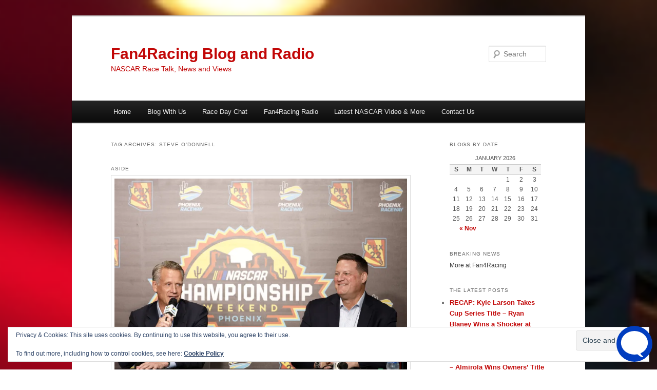

--- FILE ---
content_type: text/html; charset=UTF-8
request_url: https://fan4racing.com/tag/steve-odonnell/
body_size: 29266
content:
<!DOCTYPE html>
<html lang="en-US">
<head>
<meta charset="UTF-8" />
<meta name="viewport" content="width=device-width, initial-scale=1.0" />
<title>
Steve O&#039;Donnell Archives - Fan4Racing Blog and RadioFan4Racing Blog and Radio	</title>
<link rel="profile" href="https://gmpg.org/xfn/11" />
<link rel="stylesheet" type="text/css" media="all" href="https://fan4racing.com/wp-content/themes/twentyeleven/style.css?ver=20251202" />
<link rel="pingback" href="https://fan4racing.com/xmlrpc.php">
<meta name='robots' content='index, follow, max-image-preview:large, max-snippet:-1, max-video-preview:-1' />
	<style>img:is([sizes="auto" i], [sizes^="auto," i]) { contain-intrinsic-size: 3000px 1500px }</style>
	<!-- Jetpack Site Verification Tags -->
<meta name="google-site-verification" content="rRbdYCtv3BtDI1e7EbxO9fSZzjX9-XYHxZ1u73ZB_fA" />
<meta name="p:domain_verify" content="04080549f67f36954fb0b9a455b644ec" />

	<!-- This site is optimized with the Yoast SEO plugin v26.8 - https://yoast.com/product/yoast-seo-wordpress/ -->
	<link rel="canonical" href="https://fan4racing.com/tag/steve-odonnell/" />
	<link rel="next" href="https://fan4racing.com/tag/steve-odonnell/page/2/" />
	<meta property="og:locale" content="en_US" />
	<meta property="og:type" content="article" />
	<meta property="og:title" content="Steve O&#039;Donnell Archives - Fan4Racing Blog and Radio" />
	<meta property="og:url" content="https://fan4racing.com/tag/steve-odonnell/" />
	<meta property="og:site_name" content="Fan4Racing Blog and Radio" />
	<meta name="twitter:card" content="summary_large_image" />
	<meta name="twitter:site" content="@Fan4RacingSite" />
	<script data-jetpack-boost="ignore" type="application/ld+json" class="yoast-schema-graph">{"@context":"https://schema.org","@graph":[{"@type":"CollectionPage","@id":"https://fan4racing.com/tag/steve-odonnell/","url":"https://fan4racing.com/tag/steve-odonnell/","name":"Steve O'Donnell Archives - Fan4Racing Blog and Radio","isPartOf":{"@id":"https://www.fan4racing.com/#website"},"primaryImageOfPage":{"@id":"https://fan4racing.com/tag/steve-odonnell/#primaryimage"},"image":{"@id":"https://fan4racing.com/tag/steve-odonnell/#primaryimage"},"thumbnailUrl":"https://i0.wp.com/fan4racing.com/wp-content/uploads/2022/11/Steve-Phelps-Steve-ODonnell-2022-Update-Phoenix-scaled.jpg?fit=2560%2C1718&ssl=1","breadcrumb":{"@id":"https://fan4racing.com/tag/steve-odonnell/#breadcrumb"},"inLanguage":"en-US"},{"@type":"ImageObject","inLanguage":"en-US","@id":"https://fan4racing.com/tag/steve-odonnell/#primaryimage","url":"https://i0.wp.com/fan4racing.com/wp-content/uploads/2022/11/Steve-Phelps-Steve-ODonnell-2022-Update-Phoenix-scaled.jpg?fit=2560%2C1718&ssl=1","contentUrl":"https://i0.wp.com/fan4racing.com/wp-content/uploads/2022/11/Steve-Phelps-Steve-ODonnell-2022-Update-Phoenix-scaled.jpg?fit=2560%2C1718&ssl=1","width":2560,"height":1718,"caption":"AVONDALE, ARIZONA - NOVEMBER 04: NASCAR President Steve Phelps (L) and NASCAR Executive Vice President Steve O'Donnell speak to the media during the NASCAR annual State of the Sport address at Phoenix Raceway on November 04, 2022 in Avondale, Arizona. (Photo by Jared C. Tilton/Getty Images)"},{"@type":"BreadcrumbList","@id":"https://fan4racing.com/tag/steve-odonnell/#breadcrumb","itemListElement":[{"@type":"ListItem","position":1,"name":"Home","item":"https://mn8.389.myftpupload.com/"},{"@type":"ListItem","position":2,"name":"Steve O'Donnell"}]},{"@type":"WebSite","@id":"https://www.fan4racing.com/#website","url":"https://www.fan4racing.com/","name":"Fan4Racing Blog and Radio","description":"NASCAR Race Talk, News and Views","publisher":{"@id":"https://www.fan4racing.com/#organization"},"potentialAction":[{"@type":"SearchAction","target":{"@type":"EntryPoint","urlTemplate":"https://www.fan4racing.com/?s={search_term_string}"},"query-input":{"@type":"PropertyValueSpecification","valueRequired":true,"valueName":"search_term_string"}}],"inLanguage":"en-US"},{"@type":"Organization","@id":"https://www.fan4racing.com/#organization","name":"Fan4Racing Blog and Radio","url":"https://www.fan4racing.com/","logo":{"@type":"ImageObject","inLanguage":"en-US","@id":"https://www.fan4racing.com/#/schema/logo/image/","url":"https://i0.wp.com/fan4racing.com/wp-content/uploads/2016/06/F4R-WP-BG-2.jpg?fit=1280%2C720&ssl=1","contentUrl":"https://i0.wp.com/fan4racing.com/wp-content/uploads/2016/06/F4R-WP-BG-2.jpg?fit=1280%2C720&ssl=1","width":1280,"height":720,"caption":"Fan4Racing Blog and Radio"},"image":{"@id":"https://www.fan4racing.com/#/schema/logo/image/"},"sameAs":["https://www.facebook.com/Fan4RacingBlogAndRadio/","https://x.com/Fan4RacingSite"]}]}</script>
	<!-- / Yoast SEO plugin. -->


<link rel='dns-prefetch' href='//secure.gravatar.com' />
<link rel='dns-prefetch' href='//stats.wp.com' />
<link rel='dns-prefetch' href='//jetpack.wordpress.com' />
<link rel='dns-prefetch' href='//s0.wp.com' />
<link rel='dns-prefetch' href='//public-api.wordpress.com' />
<link rel='dns-prefetch' href='//0.gravatar.com' />
<link rel='dns-prefetch' href='//1.gravatar.com' />
<link rel='dns-prefetch' href='//2.gravatar.com' />
<link rel='dns-prefetch' href='//widgets.wp.com' />
<link rel='preconnect' href='//i0.wp.com' />
<link rel='preconnect' href='//c0.wp.com' />
<link rel="alternate" type="application/rss+xml" title="Fan4Racing Blog and Radio &raquo; Feed" href="https://fan4racing.com/feed/" />
<link rel="alternate" type="application/rss+xml" title="Fan4Racing Blog and Radio &raquo; Comments Feed" href="https://fan4racing.com/comments/feed/" />
<link rel="alternate" type="application/rss+xml" title="Fan4Racing Blog and Radio &raquo; Steve O&#039;Donnell Tag Feed" href="https://fan4racing.com/tag/steve-odonnell/feed/" />

<link rel='stylesheet' id='all-css-156040cb798142199ba4b0bea76067bd' href='https://fan4racing.com/_jb_static/??8a5702ca30' type='text/css' media='all' />
<style id='sc_urp_default_style-inline-css'>
#sc-carousel-slider .item img{ height : 600px; } .camera_wrap .camera_caption a{ color: # } 
</style>
<style id='__EPYT__style-inline-css'>

                .epyt-gallery-thumb {
                        width: 33.333%;
                }
                
</style>
<style id='wp-emoji-styles-inline-css'>

	img.wp-smiley, img.emoji {
		display: inline !important;
		border: none !important;
		box-shadow: none !important;
		height: 1em !important;
		width: 1em !important;
		margin: 0 0.07em !important;
		vertical-align: -0.1em !important;
		background: none !important;
		padding: 0 !important;
	}
</style>
<style id='wp-block-library-theme-inline-css'>
.wp-block-audio :where(figcaption){
  color:#555;
  font-size:13px;
  text-align:center;
}
.is-dark-theme .wp-block-audio :where(figcaption){
  color:#ffffffa6;
}

.wp-block-audio{
  margin:0 0 1em;
}

.wp-block-code{
  border:1px solid #ccc;
  border-radius:4px;
  font-family:Menlo,Consolas,monaco,monospace;
  padding:.8em 1em;
}

.wp-block-embed :where(figcaption){
  color:#555;
  font-size:13px;
  text-align:center;
}
.is-dark-theme .wp-block-embed :where(figcaption){
  color:#ffffffa6;
}

.wp-block-embed{
  margin:0 0 1em;
}

.blocks-gallery-caption{
  color:#555;
  font-size:13px;
  text-align:center;
}
.is-dark-theme .blocks-gallery-caption{
  color:#ffffffa6;
}

:root :where(.wp-block-image figcaption){
  color:#555;
  font-size:13px;
  text-align:center;
}
.is-dark-theme :root :where(.wp-block-image figcaption){
  color:#ffffffa6;
}

.wp-block-image{
  margin:0 0 1em;
}

.wp-block-pullquote{
  border-bottom:4px solid;
  border-top:4px solid;
  color:currentColor;
  margin-bottom:1.75em;
}
.wp-block-pullquote cite,.wp-block-pullquote footer,.wp-block-pullquote__citation{
  color:currentColor;
  font-size:.8125em;
  font-style:normal;
  text-transform:uppercase;
}

.wp-block-quote{
  border-left:.25em solid;
  margin:0 0 1.75em;
  padding-left:1em;
}
.wp-block-quote cite,.wp-block-quote footer{
  color:currentColor;
  font-size:.8125em;
  font-style:normal;
  position:relative;
}
.wp-block-quote:where(.has-text-align-right){
  border-left:none;
  border-right:.25em solid;
  padding-left:0;
  padding-right:1em;
}
.wp-block-quote:where(.has-text-align-center){
  border:none;
  padding-left:0;
}
.wp-block-quote.is-large,.wp-block-quote.is-style-large,.wp-block-quote:where(.is-style-plain){
  border:none;
}

.wp-block-search .wp-block-search__label{
  font-weight:700;
}

.wp-block-search__button{
  border:1px solid #ccc;
  padding:.375em .625em;
}

:where(.wp-block-group.has-background){
  padding:1.25em 2.375em;
}

.wp-block-separator.has-css-opacity{
  opacity:.4;
}

.wp-block-separator{
  border:none;
  border-bottom:2px solid;
  margin-left:auto;
  margin-right:auto;
}
.wp-block-separator.has-alpha-channel-opacity{
  opacity:1;
}
.wp-block-separator:not(.is-style-wide):not(.is-style-dots){
  width:100px;
}
.wp-block-separator.has-background:not(.is-style-dots){
  border-bottom:none;
  height:1px;
}
.wp-block-separator.has-background:not(.is-style-wide):not(.is-style-dots){
  height:2px;
}

.wp-block-table{
  margin:0 0 1em;
}
.wp-block-table td,.wp-block-table th{
  word-break:normal;
}
.wp-block-table :where(figcaption){
  color:#555;
  font-size:13px;
  text-align:center;
}
.is-dark-theme .wp-block-table :where(figcaption){
  color:#ffffffa6;
}

.wp-block-video :where(figcaption){
  color:#555;
  font-size:13px;
  text-align:center;
}
.is-dark-theme .wp-block-video :where(figcaption){
  color:#ffffffa6;
}

.wp-block-video{
  margin:0 0 1em;
}

:root :where(.wp-block-template-part.has-background){
  margin-bottom:0;
  margin-top:0;
  padding:1.25em 2.375em;
}
</style>
<style id='classic-theme-styles-inline-css'>
/**
 * These rules are needed for backwards compatibility.
 * They should match the button element rules in the base theme.json file.
 */
.wp-block-button__link {
	color: #ffffff;
	background-color: #32373c;
	border-radius: 9999px; /* 100% causes an oval, but any explicit but really high value retains the pill shape. */

	/* This needs a low specificity so it won't override the rules from the button element if defined in theme.json. */
	box-shadow: none;
	text-decoration: none;

	/* The extra 2px are added to size solids the same as the outline versions.*/
	padding: calc(0.667em + 2px) calc(1.333em + 2px);

	font-size: 1.125em;
}

.wp-block-file__button {
	background: #32373c;
	color: #ffffff;
	text-decoration: none;
}

</style>
<style id='jetpack-sharing-buttons-style-inline-css'>
.jetpack-sharing-buttons__services-list{display:flex;flex-direction:row;flex-wrap:wrap;gap:0;list-style-type:none;margin:5px;padding:0}.jetpack-sharing-buttons__services-list.has-small-icon-size{font-size:12px}.jetpack-sharing-buttons__services-list.has-normal-icon-size{font-size:16px}.jetpack-sharing-buttons__services-list.has-large-icon-size{font-size:24px}.jetpack-sharing-buttons__services-list.has-huge-icon-size{font-size:36px}@media print{.jetpack-sharing-buttons__services-list{display:none!important}}.editor-styles-wrapper .wp-block-jetpack-sharing-buttons{gap:0;padding-inline-start:0}ul.jetpack-sharing-buttons__services-list.has-background{padding:1.25em 2.375em}
</style>
<link rel='stylesheet' id='dashicons-css' href='https://fan4racing.com/wp-includes/css/dashicons.css?ver=6.8.3' media='all' />
<style id='global-styles-inline-css'>
:root{--wp--preset--aspect-ratio--square: 1;--wp--preset--aspect-ratio--4-3: 4/3;--wp--preset--aspect-ratio--3-4: 3/4;--wp--preset--aspect-ratio--3-2: 3/2;--wp--preset--aspect-ratio--2-3: 2/3;--wp--preset--aspect-ratio--16-9: 16/9;--wp--preset--aspect-ratio--9-16: 9/16;--wp--preset--color--black: #000;--wp--preset--color--cyan-bluish-gray: #abb8c3;--wp--preset--color--white: #fff;--wp--preset--color--pale-pink: #f78da7;--wp--preset--color--vivid-red: #cf2e2e;--wp--preset--color--luminous-vivid-orange: #ff6900;--wp--preset--color--luminous-vivid-amber: #fcb900;--wp--preset--color--light-green-cyan: #7bdcb5;--wp--preset--color--vivid-green-cyan: #00d084;--wp--preset--color--pale-cyan-blue: #8ed1fc;--wp--preset--color--vivid-cyan-blue: #0693e3;--wp--preset--color--vivid-purple: #9b51e0;--wp--preset--color--blue: #1982d1;--wp--preset--color--dark-gray: #373737;--wp--preset--color--medium-gray: #666;--wp--preset--color--light-gray: #e2e2e2;--wp--preset--gradient--vivid-cyan-blue-to-vivid-purple: linear-gradient(135deg,rgba(6,147,227,1) 0%,rgb(155,81,224) 100%);--wp--preset--gradient--light-green-cyan-to-vivid-green-cyan: linear-gradient(135deg,rgb(122,220,180) 0%,rgb(0,208,130) 100%);--wp--preset--gradient--luminous-vivid-amber-to-luminous-vivid-orange: linear-gradient(135deg,rgba(252,185,0,1) 0%,rgba(255,105,0,1) 100%);--wp--preset--gradient--luminous-vivid-orange-to-vivid-red: linear-gradient(135deg,rgba(255,105,0,1) 0%,rgb(207,46,46) 100%);--wp--preset--gradient--very-light-gray-to-cyan-bluish-gray: linear-gradient(135deg,rgb(238,238,238) 0%,rgb(169,184,195) 100%);--wp--preset--gradient--cool-to-warm-spectrum: linear-gradient(135deg,rgb(74,234,220) 0%,rgb(151,120,209) 20%,rgb(207,42,186) 40%,rgb(238,44,130) 60%,rgb(251,105,98) 80%,rgb(254,248,76) 100%);--wp--preset--gradient--blush-light-purple: linear-gradient(135deg,rgb(255,206,236) 0%,rgb(152,150,240) 100%);--wp--preset--gradient--blush-bordeaux: linear-gradient(135deg,rgb(254,205,165) 0%,rgb(254,45,45) 50%,rgb(107,0,62) 100%);--wp--preset--gradient--luminous-dusk: linear-gradient(135deg,rgb(255,203,112) 0%,rgb(199,81,192) 50%,rgb(65,88,208) 100%);--wp--preset--gradient--pale-ocean: linear-gradient(135deg,rgb(255,245,203) 0%,rgb(182,227,212) 50%,rgb(51,167,181) 100%);--wp--preset--gradient--electric-grass: linear-gradient(135deg,rgb(202,248,128) 0%,rgb(113,206,126) 100%);--wp--preset--gradient--midnight: linear-gradient(135deg,rgb(2,3,129) 0%,rgb(40,116,252) 100%);--wp--preset--font-size--small: 13px;--wp--preset--font-size--medium: 20px;--wp--preset--font-size--large: 36px;--wp--preset--font-size--x-large: 42px;--wp--preset--spacing--20: 0.44rem;--wp--preset--spacing--30: 0.67rem;--wp--preset--spacing--40: 1rem;--wp--preset--spacing--50: 1.5rem;--wp--preset--spacing--60: 2.25rem;--wp--preset--spacing--70: 3.38rem;--wp--preset--spacing--80: 5.06rem;--wp--preset--shadow--natural: 6px 6px 9px rgba(0, 0, 0, 0.2);--wp--preset--shadow--deep: 12px 12px 50px rgba(0, 0, 0, 0.4);--wp--preset--shadow--sharp: 6px 6px 0px rgba(0, 0, 0, 0.2);--wp--preset--shadow--outlined: 6px 6px 0px -3px rgba(255, 255, 255, 1), 6px 6px rgba(0, 0, 0, 1);--wp--preset--shadow--crisp: 6px 6px 0px rgba(0, 0, 0, 1);}:where(.is-layout-flex){gap: 0.5em;}:where(.is-layout-grid){gap: 0.5em;}body .is-layout-flex{display: flex;}.is-layout-flex{flex-wrap: wrap;align-items: center;}.is-layout-flex > :is(*, div){margin: 0;}body .is-layout-grid{display: grid;}.is-layout-grid > :is(*, div){margin: 0;}:where(.wp-block-columns.is-layout-flex){gap: 2em;}:where(.wp-block-columns.is-layout-grid){gap: 2em;}:where(.wp-block-post-template.is-layout-flex){gap: 1.25em;}:where(.wp-block-post-template.is-layout-grid){gap: 1.25em;}.has-black-color{color: var(--wp--preset--color--black) !important;}.has-cyan-bluish-gray-color{color: var(--wp--preset--color--cyan-bluish-gray) !important;}.has-white-color{color: var(--wp--preset--color--white) !important;}.has-pale-pink-color{color: var(--wp--preset--color--pale-pink) !important;}.has-vivid-red-color{color: var(--wp--preset--color--vivid-red) !important;}.has-luminous-vivid-orange-color{color: var(--wp--preset--color--luminous-vivid-orange) !important;}.has-luminous-vivid-amber-color{color: var(--wp--preset--color--luminous-vivid-amber) !important;}.has-light-green-cyan-color{color: var(--wp--preset--color--light-green-cyan) !important;}.has-vivid-green-cyan-color{color: var(--wp--preset--color--vivid-green-cyan) !important;}.has-pale-cyan-blue-color{color: var(--wp--preset--color--pale-cyan-blue) !important;}.has-vivid-cyan-blue-color{color: var(--wp--preset--color--vivid-cyan-blue) !important;}.has-vivid-purple-color{color: var(--wp--preset--color--vivid-purple) !important;}.has-black-background-color{background-color: var(--wp--preset--color--black) !important;}.has-cyan-bluish-gray-background-color{background-color: var(--wp--preset--color--cyan-bluish-gray) !important;}.has-white-background-color{background-color: var(--wp--preset--color--white) !important;}.has-pale-pink-background-color{background-color: var(--wp--preset--color--pale-pink) !important;}.has-vivid-red-background-color{background-color: var(--wp--preset--color--vivid-red) !important;}.has-luminous-vivid-orange-background-color{background-color: var(--wp--preset--color--luminous-vivid-orange) !important;}.has-luminous-vivid-amber-background-color{background-color: var(--wp--preset--color--luminous-vivid-amber) !important;}.has-light-green-cyan-background-color{background-color: var(--wp--preset--color--light-green-cyan) !important;}.has-vivid-green-cyan-background-color{background-color: var(--wp--preset--color--vivid-green-cyan) !important;}.has-pale-cyan-blue-background-color{background-color: var(--wp--preset--color--pale-cyan-blue) !important;}.has-vivid-cyan-blue-background-color{background-color: var(--wp--preset--color--vivid-cyan-blue) !important;}.has-vivid-purple-background-color{background-color: var(--wp--preset--color--vivid-purple) !important;}.has-black-border-color{border-color: var(--wp--preset--color--black) !important;}.has-cyan-bluish-gray-border-color{border-color: var(--wp--preset--color--cyan-bluish-gray) !important;}.has-white-border-color{border-color: var(--wp--preset--color--white) !important;}.has-pale-pink-border-color{border-color: var(--wp--preset--color--pale-pink) !important;}.has-vivid-red-border-color{border-color: var(--wp--preset--color--vivid-red) !important;}.has-luminous-vivid-orange-border-color{border-color: var(--wp--preset--color--luminous-vivid-orange) !important;}.has-luminous-vivid-amber-border-color{border-color: var(--wp--preset--color--luminous-vivid-amber) !important;}.has-light-green-cyan-border-color{border-color: var(--wp--preset--color--light-green-cyan) !important;}.has-vivid-green-cyan-border-color{border-color: var(--wp--preset--color--vivid-green-cyan) !important;}.has-pale-cyan-blue-border-color{border-color: var(--wp--preset--color--pale-cyan-blue) !important;}.has-vivid-cyan-blue-border-color{border-color: var(--wp--preset--color--vivid-cyan-blue) !important;}.has-vivid-purple-border-color{border-color: var(--wp--preset--color--vivid-purple) !important;}.has-vivid-cyan-blue-to-vivid-purple-gradient-background{background: var(--wp--preset--gradient--vivid-cyan-blue-to-vivid-purple) !important;}.has-light-green-cyan-to-vivid-green-cyan-gradient-background{background: var(--wp--preset--gradient--light-green-cyan-to-vivid-green-cyan) !important;}.has-luminous-vivid-amber-to-luminous-vivid-orange-gradient-background{background: var(--wp--preset--gradient--luminous-vivid-amber-to-luminous-vivid-orange) !important;}.has-luminous-vivid-orange-to-vivid-red-gradient-background{background: var(--wp--preset--gradient--luminous-vivid-orange-to-vivid-red) !important;}.has-very-light-gray-to-cyan-bluish-gray-gradient-background{background: var(--wp--preset--gradient--very-light-gray-to-cyan-bluish-gray) !important;}.has-cool-to-warm-spectrum-gradient-background{background: var(--wp--preset--gradient--cool-to-warm-spectrum) !important;}.has-blush-light-purple-gradient-background{background: var(--wp--preset--gradient--blush-light-purple) !important;}.has-blush-bordeaux-gradient-background{background: var(--wp--preset--gradient--blush-bordeaux) !important;}.has-luminous-dusk-gradient-background{background: var(--wp--preset--gradient--luminous-dusk) !important;}.has-pale-ocean-gradient-background{background: var(--wp--preset--gradient--pale-ocean) !important;}.has-electric-grass-gradient-background{background: var(--wp--preset--gradient--electric-grass) !important;}.has-midnight-gradient-background{background: var(--wp--preset--gradient--midnight) !important;}.has-small-font-size{font-size: var(--wp--preset--font-size--small) !important;}.has-medium-font-size{font-size: var(--wp--preset--font-size--medium) !important;}.has-large-font-size{font-size: var(--wp--preset--font-size--large) !important;}.has-x-large-font-size{font-size: var(--wp--preset--font-size--x-large) !important;}
:where(.wp-block-post-template.is-layout-flex){gap: 1.25em;}:where(.wp-block-post-template.is-layout-grid){gap: 1.25em;}
:where(.wp-block-columns.is-layout-flex){gap: 2em;}:where(.wp-block-columns.is-layout-grid){gap: 2em;}
:root :where(.wp-block-pullquote){font-size: 1.5em;line-height: 1.6;}
</style>

<script data-jetpack-boost="ignore" type="text/javascript" src="https://fan4racing.com/wp-includes/js/jquery/jquery.js?ver=3.7.1" id="jquery-core-js"></script>




<link rel="https://api.w.org/" href="https://fan4racing.com/wp-json/" /><link rel="alternate" title="JSON" type="application/json" href="https://fan4racing.com/wp-json/wp/v2/tags/941" /><link rel="EditURI" type="application/rsd+xml" title="RSD" href="https://fan4racing.com/xmlrpc.php?rsd" />
<meta name="generator" content="WordPress 6.8.3" />
<style></style>        <style>
        .getty.aligncenter {
            text-align: center;
        }
        .getty.alignleft {
            float: none;
            margin-right: 0;
        }
        .getty.alignleft > div {
            float: left;
            margin-right: 5px;
        }
        .getty.alignright {
            float: none;
            margin-left: 0;
        }
        .getty.alignright > div {
            float: right;
            margin-left: 5px;
        }
        </style>
        <!--Customizer CSS--> 
<style type="text/css">
#site-generator>span {
    display: none;
}
#site-generator>a:last-child {
    display: none;
}
#site-generator p {
    margin: 0;
}
</style> 
<!--/Customizer CSS-->
	<style>img#wpstats{display:none}</style>
			<style>
		/* Link color */
		a,
		#site-title a:focus,
		#site-title a:hover,
		#site-title a:active,
		.entry-title a:hover,
		.entry-title a:focus,
		.entry-title a:active,
		.widget_twentyeleven_ephemera .comments-link a:hover,
		section.recent-posts .other-recent-posts a[rel="bookmark"]:hover,
		section.recent-posts .other-recent-posts .comments-link a:hover,
		.format-image footer.entry-meta a:hover,
		#site-generator a:hover {
			color: #c20707;
		}
		section.recent-posts .other-recent-posts .comments-link a:hover {
			border-color: #c20707;
		}
		article.feature-image.small .entry-summary p a:hover,
		.entry-header .comments-link a:hover,
		.entry-header .comments-link a:focus,
		.entry-header .comments-link a:active,
		.feature-slider a.active {
			background-color: #c20707;
		}
	</style>
	<!-- All in one Favicon 4.8 -->		<style type="text/css" id="twentyeleven-header-css">
				#site-title a,
		#site-description {
			color: #c20707;
		}
		</style>
		<style type="text/css" id="custom-background-css">
body.custom-background { background-color: #ffffff; background-image: url("https://fan4racing.com/wp-content/uploads/2025/03/Fan4Racing-Radio-On-Air.png"); background-position: center center; background-size: cover; background-repeat: no-repeat; background-attachment: scroll; }
</style>
	<link rel="icon" href="https://i0.wp.com/fan4racing.com/wp-content/uploads/2025/03/Fan4RacingBRLogo.png?fit=32%2C32&#038;ssl=1" sizes="32x32" />
<link rel="icon" href="https://i0.wp.com/fan4racing.com/wp-content/uploads/2025/03/Fan4RacingBRLogo.png?fit=192%2C192&#038;ssl=1" sizes="192x192" />
<link rel="apple-touch-icon" href="https://i0.wp.com/fan4racing.com/wp-content/uploads/2025/03/Fan4RacingBRLogo.png?fit=180%2C180&#038;ssl=1" />
<meta name="msapplication-TileImage" content="https://i0.wp.com/fan4racing.com/wp-content/uploads/2025/03/Fan4RacingBRLogo.png?fit=270%2C270&#038;ssl=1" />
</head>

<body class="archive tag tag-steve-odonnell tag-941 custom-background wp-embed-responsive wp-theme-twentyeleven gutentor-active two-column right-sidebar">
<div class="skip-link"><a class="assistive-text" href="#content">Skip to primary content</a></div><div class="skip-link"><a class="assistive-text" href="#secondary">Skip to secondary content</a></div><div id="page" class="hfeed">
	<header id="branding">
			<hgroup>
									<h1 id="site-title"><span><a href="https://fan4racing.com/" rel="home" >Fan4Racing Blog and Radio</a></span></h1>
										<h2 id="site-description">NASCAR Race Talk, News and Views</h2>
							</hgroup>

			
									<form method="get" id="searchform" action="https://fan4racing.com/">
		<label for="s" class="assistive-text">Search</label>
		<input type="text" class="field" name="s" id="s" placeholder="Search" />
		<input type="submit" class="submit" name="submit" id="searchsubmit" value="Search" />
	</form>
			
			<nav id="access">
				<h3 class="assistive-text">Main menu</h3>
				<div class="menu-pages-container"><ul id="menu-pages" class="menu"><li id="menu-item-6018" class="menu-item menu-item-type-custom menu-item-object-custom menu-item-has-children menu-item-6018"><a href="https://fan4racing.com/2025/10" title="Fan4Racing Home">Home</a>
<ul class="sub-menu">
	<li id="menu-item-6035" class="menu-item menu-item-type-post_type menu-item-object-page menu-item-home menu-item-6035"><a href="https://fan4racing.com/" title="Fan4Racing Front Page">Front Page</a></li>
</ul>
</li>
<li id="menu-item-6028" class="menu-item menu-item-type-post_type menu-item-object-page menu-item-has-children menu-item-6028"><a href="https://fan4racing.com/bloggers/" title="Join our Fan4Racing Team">Blog With Us</a>
<ul class="sub-menu">
	<li id="menu-item-6029" class="menu-item menu-item-type-post_type menu-item-object-page menu-item-has-children menu-item-6029"><a href="https://fan4racing.com/bloggers/fan4racingsharon/" title="Let me know of your interest">Want to Write at Fan4Racing?</a>
	<ul class="sub-menu">
		<li id="menu-item-25757" class="menu-item menu-item-type-custom menu-item-object-custom menu-item-25757"><a href="https://about.me/nascarfan4racing" title="Fan4Racing Founder- Publisher &#038; Radio Show Host on Fan4Racing Radio">Fan4Racing &#8211; Sharon</a></li>
		<li id="menu-item-25762" class="menu-item menu-item-type-custom menu-item-object-custom menu-item-25762"><a href="https://www.facebook.com/SalSigalaJr" title="Co-host Fan4Racing NASCAR &#038; Race Talk &#8211; Mondays at 8:30 pm ET">Sal Sigala Jr.</a></li>
		<li id="menu-item-25592" class="menu-item menu-item-type-custom menu-item-object-custom menu-item-25592"><a href="http://www.catchfence.com/author/chris" title="Fan4Racing NASCAR Hot Topic Sound Off &#8211; Mondays at 10 pm ET">Chris Knight</a></li>
		<li id="menu-item-23730" class="menu-item menu-item-type-custom menu-item-object-custom menu-item-23730"><a href="https://fan4racing.com/bloggers/brian-eberly/" title="Co-host Fan4Racing NASCAR Weekend Preview Thursdays at 8:30 pm ET">Brian Eberly</a></li>
		<li id="menu-item-34659" class="menu-item menu-item-type-custom menu-item-object-custom menu-item-34659"><a href="http://wp.me/P38sEk-90Z">Jay &#8216;MJ&#8217; Husmann</a></li>
		<li id="menu-item-73133" class="menu-item menu-item-type-custom menu-item-object-custom menu-item-73133"><a>Andy Laskey</a></li>
		<li id="menu-item-112403" class="menu-item menu-item-type-post_type menu-item-object-page menu-item-112403"><a href="https://fan4racing.com/bloggers/owen-stewart/">Owen Stewart</a></li>
		<li id="menu-item-112756" class="menu-item menu-item-type-post_type menu-item-object-page menu-item-112756"><a href="https://fan4racing.com/bloggers/mike-orzel/">Mike Orzel</a></li>
	</ul>
</li>
</ul>
</li>
<li id="menu-item-113833" class="menu-item menu-item-type-custom menu-item-object-custom menu-item-113833"><a href="https://minnit.chat/Fan4RacingRaceDay">Race Day Chat</a></li>
<li id="menu-item-118815" class="menu-item menu-item-type-custom menu-item-object-custom menu-item-118815"><a href="https://www.youtube.com/@Fan4RacingRadio">Fan4Racing Radio</a></li>
<li id="menu-item-6085" class="menu-item menu-item-type-custom menu-item-object-custom menu-item-6085"><a href="http://www.youtube.com/user/TheOfficialNASCAR/videos" title="Official NASCAR Videos">Latest NASCAR Video &#038; More</a></li>
<li id="menu-item-11011" class="menu-item menu-item-type-post_type menu-item-object-page menu-item-11011"><a href="https://fan4racing.com/contact-us/">Contact Us</a></li>
</ul></div>			</nav><!-- #access -->
	</header><!-- #branding -->


	<div id="main">

		<section id="primary">
			<div id="content" role="main">

			
				<header class="page-header">
					<h1 class="page-title">
					Tag Archives: <span>Steve O&#8217;Donnell</span>					</h1>

									</header>

							<nav id="nav-above">
				<h3 class="assistive-text">Post navigation</h3>
									<div class="nav-previous"><a href="https://fan4racing.com/tag/steve-odonnell/page/2/" ><span class="meta-nav">&larr;</span> Older posts</a></div>
				
							</nav><!-- #nav-above -->
			
				
					
	<article id="post-116591" class="post-116591 post type-post status-publish format-aside has-post-thumbnail hentry category-nascar category-nascar-cup-series category-nascar-wire-service category-news-views category-track-news tag-chase-elliott tag-daniel-suarez tag-jimmie-johnson tag-kyle-larson tag-nascar tag-nascar-cup-series tag-petty-gms-racing tag-phoenix-raceway tag-steve-odonnell tag-steve-phelps post_format-post-format-aside">
		<header class="entry-header">
			<hgroup>
				<h2 class="entry-title"><a href="https://fan4racing.com/2022/11/07/nascar-leadership-is-optimistic-about-the-future-of-the-sport/" rel="bookmark">NASCAR Leadership is Optimistic about the Future of the Sport</a></h2>
				<h3 class="entry-format">Aside</h3>
			</hgroup>

					</header><!-- .entry-header -->

				<div class="entry-content">
			
<figure class="wp-block-image size-large"><img data-recalc-dims="1" fetchpriority="high" decoding="async" width="584" height="392" data-attachment-id="116592" data-permalink="https://fan4racing.com/2022/11/07/nascar-leadership-is-optimistic-about-the-future-of-the-sport/phoenix-raceway-day-2/" data-orig-file="https://i0.wp.com/fan4racing.com/wp-content/uploads/2022/11/Steve-Phelps-Steve-ODonnell-2022-Update-Phoenix-scaled.jpg?fit=2560%2C1718&amp;ssl=1" data-orig-size="2560,1718" data-comments-opened="1" data-image-meta="{&quot;aperture&quot;:&quot;4&quot;,&quot;credit&quot;:&quot;Getty Images&quot;,&quot;camera&quot;:&quot;Canon EOS R3&quot;,&quot;caption&quot;:&quot;AVONDALE, ARIZONA - NOVEMBER 04: NASCAR President Steve Phelps (L) and NASCAR Executive Vice President Steve O&#039;Donnell speak to the media during the NASCAR annual State of the Sport address at Phoenix Raceway on November 04, 2022 in Avondale, Arizona. (Photo by Jared C. Tilton/Getty Images)&quot;,&quot;created_timestamp&quot;:&quot;1667558606&quot;,&quot;copyright&quot;:&quot;2022 Getty Images&quot;,&quot;focal_length&quot;:&quot;217&quot;,&quot;iso&quot;:&quot;3200&quot;,&quot;shutter_speed&quot;:&quot;0.0025&quot;,&quot;title&quot;:&quot;Phoenix Raceway - Day 2&quot;,&quot;orientation&quot;:&quot;1&quot;}" data-image-title="Phoenix Raceway &#8211; Day 2" data-image-description="" data-image-caption="&lt;p&gt;AVONDALE, ARIZONA &#8211; NOVEMBER 04: NASCAR President Steve Phelps (L) and NASCAR Executive Vice President Steve O&#8217;Donnell speak to the media during the NASCAR annual State of the Sport address at Phoenix Raceway on November 04, 2022 in Avondale, Arizona. (Photo by Jared C. Tilton/Getty Images)&lt;/p&gt;
" data-medium-file="https://i0.wp.com/fan4racing.com/wp-content/uploads/2022/11/Steve-Phelps-Steve-ODonnell-2022-Update-Phoenix-scaled.jpg?fit=300%2C201&amp;ssl=1" data-large-file="https://i0.wp.com/fan4racing.com/wp-content/uploads/2022/11/Steve-Phelps-Steve-ODonnell-2022-Update-Phoenix-scaled.jpg?fit=584%2C392&amp;ssl=1" src="https://i0.wp.com/fan4racing.com/wp-content/uploads/2022/11/Steve-Phelps-Steve-ODonnell-2022-Update-Phoenix.jpg?resize=584%2C392&#038;ssl=1" alt="" class="wp-image-116592" srcset="https://i0.wp.com/fan4racing.com/wp-content/uploads/2022/11/Steve-Phelps-Steve-ODonnell-2022-Update-Phoenix-scaled.jpg?resize=1024%2C687&amp;ssl=1 1024w, https://i0.wp.com/fan4racing.com/wp-content/uploads/2022/11/Steve-Phelps-Steve-ODonnell-2022-Update-Phoenix-scaled.jpg?resize=300%2C201&amp;ssl=1 300w, https://i0.wp.com/fan4racing.com/wp-content/uploads/2022/11/Steve-Phelps-Steve-ODonnell-2022-Update-Phoenix-scaled.jpg?resize=768%2C515&amp;ssl=1 768w, https://i0.wp.com/fan4racing.com/wp-content/uploads/2022/11/Steve-Phelps-Steve-ODonnell-2022-Update-Phoenix-scaled.jpg?resize=1536%2C1031&amp;ssl=1 1536w, https://i0.wp.com/fan4racing.com/wp-content/uploads/2022/11/Steve-Phelps-Steve-ODonnell-2022-Update-Phoenix-scaled.jpg?resize=2048%2C1375&amp;ssl=1 2048w, https://i0.wp.com/fan4racing.com/wp-content/uploads/2022/11/Steve-Phelps-Steve-ODonnell-2022-Update-Phoenix-scaled.jpg?resize=447%2C300&amp;ssl=1 447w, https://i0.wp.com/fan4racing.com/wp-content/uploads/2022/11/Steve-Phelps-Steve-ODonnell-2022-Update-Phoenix-scaled.jpg?w=1168&amp;ssl=1 1168w, https://i0.wp.com/fan4racing.com/wp-content/uploads/2022/11/Steve-Phelps-Steve-ODonnell-2022-Update-Phoenix-scaled.jpg?w=1752&amp;ssl=1 1752w" sizes="(max-width: 584px) 100vw, 584px" /><figcaption>AVONDALE, ARIZONA &#8211; NOVEMBER 04: NASCAR President Steve Phelps (L) and NASCAR Executive Vice President Steve O&#8217;Donnell speak to the media during the NASCAR annual State of the Sport address at Phoenix Raceway on November 04, 2022, in Avondale, Arizona. (Photo by Jared C. Tilton/Getty Images)</figcaption></figure>



<p><em>NASCAR leadership is optimistic about the future of the sport during Championship Weekend at Phoenix Raceway </em></p>



<p>PHOENIX, Ariz. &#8211; In a wide-ranging hour-long question and answer session Friday morning at Phoenix Raceway, NASCAR President Steve Phelps and Chief Operating Officer Steve O’Donnell addressed the media, delivering an upbeat update on the state of the sport and addressing issues from scheduling, leadership, diversity and the status of the Next Gen car heading into the 2023 season, which marks the sport’s 75th anniversary. </p>



 <a href="https://fan4racing.com/2022/11/07/nascar-leadership-is-optimistic-about-the-future-of-the-sport/#more-116591" class="more-link">Continue reading <span class="meta-nav">&rarr;</span></a><div class="sharedaddy sd-sharing-enabled"><div class="robots-nocontent sd-block sd-social sd-social-icon sd-sharing"><h3 class="sd-title">Share this:</h3><div class="sd-content"><ul><li class="share-twitter"><a rel="nofollow noopener noreferrer"
				data-shared="sharing-twitter-116591"
				class="share-twitter sd-button share-icon no-text"
				href="https://fan4racing.com/2022/11/07/nascar-leadership-is-optimistic-about-the-future-of-the-sport/?share=twitter"
				target="_blank"
				aria-labelledby="sharing-twitter-116591"
				>
				<span id="sharing-twitter-116591" hidden>Click to share on X (Opens in new window)</span>
				<span>X</span>
			</a></li><li class="share-facebook"><a rel="nofollow noopener noreferrer"
				data-shared="sharing-facebook-116591"
				class="share-facebook sd-button share-icon no-text"
				href="https://fan4racing.com/2022/11/07/nascar-leadership-is-optimistic-about-the-future-of-the-sport/?share=facebook"
				target="_blank"
				aria-labelledby="sharing-facebook-116591"
				>
				<span id="sharing-facebook-116591" hidden>Click to share on Facebook (Opens in new window)</span>
				<span>Facebook</span>
			</a></li><li><a href="#" class="sharing-anchor sd-button share-more"><span>More</span></a></li><li class="share-end"></li></ul><div class="sharing-hidden"><div class="inner" style="display: none;"><ul><li class="share-email"><a rel="nofollow noopener noreferrer"
				data-shared="sharing-email-116591"
				class="share-email sd-button share-icon no-text"
				href="mailto:?subject=%5BShared%20Post%5D%20NASCAR%20Leadership%20is%20Optimistic%20about%20the%20Future%20of%20the%20Sport&#038;body=https%3A%2F%2Ffan4racing.com%2F2022%2F11%2F07%2Fnascar-leadership-is-optimistic-about-the-future-of-the-sport%2F&#038;share=email"
				target="_blank"
				aria-labelledby="sharing-email-116591"
				data-email-share-error-title="Do you have email set up?" data-email-share-error-text="If you&#039;re having problems sharing via email, you might not have email set up for your browser. You may need to create a new email yourself." data-email-share-nonce="856ee29d95" data-email-share-track-url="https://fan4racing.com/2022/11/07/nascar-leadership-is-optimistic-about-the-future-of-the-sport/?share=email">
				<span id="sharing-email-116591" hidden>Click to email a link to a friend (Opens in new window)</span>
				<span>Email</span>
			</a></li><li class="share-pinterest"><a rel="nofollow noopener noreferrer"
				data-shared="sharing-pinterest-116591"
				class="share-pinterest sd-button share-icon no-text"
				href="https://fan4racing.com/2022/11/07/nascar-leadership-is-optimistic-about-the-future-of-the-sport/?share=pinterest"
				target="_blank"
				aria-labelledby="sharing-pinterest-116591"
				>
				<span id="sharing-pinterest-116591" hidden>Click to share on Pinterest (Opens in new window)</span>
				<span>Pinterest</span>
			</a></li><li class="share-linkedin"><a rel="nofollow noopener noreferrer"
				data-shared="sharing-linkedin-116591"
				class="share-linkedin sd-button share-icon no-text"
				href="https://fan4racing.com/2022/11/07/nascar-leadership-is-optimistic-about-the-future-of-the-sport/?share=linkedin"
				target="_blank"
				aria-labelledby="sharing-linkedin-116591"
				>
				<span id="sharing-linkedin-116591" hidden>Click to share on LinkedIn (Opens in new window)</span>
				<span>LinkedIn</span>
			</a></li><li class="share-print"><a rel="nofollow noopener noreferrer"
				data-shared="sharing-print-116591"
				class="share-print sd-button share-icon no-text"
				href="https://fan4racing.com/2022/11/07/nascar-leadership-is-optimistic-about-the-future-of-the-sport/?share=print"
				target="_blank"
				aria-labelledby="sharing-print-116591"
				>
				<span id="sharing-print-116591" hidden>Click to print (Opens in new window)</span>
				<span>Print</span>
			</a></li><li class="share-end"></li></ul></div></div></div></div></div><div class='sharedaddy sd-block sd-like jetpack-likes-widget-wrapper jetpack-likes-widget-unloaded' id='like-post-wrapper-46345764-116591-6971f2a16ed6f' data-src='https://widgets.wp.com/likes/?ver=15.4#blog_id=46345764&amp;post_id=116591&amp;origin=fan4racing.com&amp;obj_id=46345764-116591-6971f2a16ed6f' data-name='like-post-frame-46345764-116591-6971f2a16ed6f' data-title='Like or Reblog'><h3 class="sd-title">Like this:</h3><div class='likes-widget-placeholder post-likes-widget-placeholder' style='height: 55px;'><span class='button'><span>Like</span></span> <span class="loading">Loading...</span></div><span class='sd-text-color'></span><a class='sd-link-color'></a></div>					</div><!-- .entry-content -->
		
		<footer class="entry-meta">
			<span class="sep">Posted on </span><a href="https://fan4racing.com/2022/11/07/nascar-leadership-is-optimistic-about-the-future-of-the-sport/" title="4:24 am" rel="bookmark"><time class="entry-date" datetime="2022-11-07T04:24:23-06:00">November 7, 2022</time></a><span class="by-author"> <span class="sep"> by </span> <span class="author vcard"><a class="url fn n" href="https://fan4racing.com/author/holly-cain/" title="View all posts by Holly Cain NASCAR Wire Service" rel="author">Holly Cain NASCAR Wire Service</a></span></span>								</footer><!-- .entry-meta -->
	</article><!-- #post-116591 -->

				
					
	<article id="post-115939" class="post-115939 post type-post status-publish format-standard has-post-thumbnail hentry category-arca-menards-series category-nascar category-nascar-cup-series category-nascar-hall-of-fame category-nascar-truck-series category-nascar-xfinity-series tag-herschel-mcgriff tag-kirk-shelmerdine tag-matt-kenseth tag-mike-helton tag-nascar tag-nascar-hall-of-fame tag-steve-odonnell">
		<header class="entry-header">
						<h1 class="entry-title"><a href="https://fan4racing.com/2022/05/05/matt-kenseth-kirk-shelmerdine-and-hershel-mcgriff-are-the-class-of-2023/" rel="bookmark">Matt Kenseth, Kirk Shelmerdine and Hershel McGriff are the Class of 2023</a></h1>
			
						<div class="entry-meta">
				<span class="sep">Posted on </span><a href="https://fan4racing.com/2022/05/05/matt-kenseth-kirk-shelmerdine-and-hershel-mcgriff-are-the-class-of-2023/" title="10:13 am" rel="bookmark"><time class="entry-date" datetime="2022-05-05T10:13:36-05:00">May 5, 2022</time></a><span class="by-author"> <span class="sep"> by </span> <span class="author vcard"><a class="url fn n" href="https://fan4racing.com/author/reid-spencer-nascar-wire-service/" title="View all posts by Reid Spencer NASCAR Wire Service" rel="author">Reid Spencer NASCAR Wire Service</a></span></span>			</div><!-- .entry-meta -->
			
					</header><!-- .entry-header -->

				<div class="entry-content">
			
<figure class="wp-block-image size-full"><img data-recalc-dims="1" decoding="async" width="584" height="389" data-attachment-id="115940" data-permalink="https://fan4racing.com/2022/05/05/matt-kenseth-kirk-shelmerdine-and-hershel-mcgriff-are-the-class-of-2023/mcgriffkensethshelmirdine_05042022-768x512-1/" data-orig-file="https://i0.wp.com/fan4racing.com/wp-content/uploads/2022/05/McGriffKensethShelmirdine_05042022-768x512-1.jpg?fit=768%2C512&amp;ssl=1" data-orig-size="768,512" data-comments-opened="1" data-image-meta="{&quot;aperture&quot;:&quot;0&quot;,&quot;credit&quot;:&quot;&quot;,&quot;camera&quot;:&quot;&quot;,&quot;caption&quot;:&quot;&quot;,&quot;created_timestamp&quot;:&quot;0&quot;,&quot;copyright&quot;:&quot;&quot;,&quot;focal_length&quot;:&quot;0&quot;,&quot;iso&quot;:&quot;0&quot;,&quot;shutter_speed&quot;:&quot;0&quot;,&quot;title&quot;:&quot;&quot;,&quot;orientation&quot;:&quot;0&quot;}" data-image-title="McGriffKensethShelmirdine_05042022-768&#215;512-1" data-image-description="" data-image-caption="" data-medium-file="https://i0.wp.com/fan4racing.com/wp-content/uploads/2022/05/McGriffKensethShelmirdine_05042022-768x512-1.jpg?fit=300%2C200&amp;ssl=1" data-large-file="https://i0.wp.com/fan4racing.com/wp-content/uploads/2022/05/McGriffKensethShelmirdine_05042022-768x512-1.jpg?fit=584%2C389&amp;ssl=1" src="https://i0.wp.com/fan4racing.com/wp-content/uploads/2022/05/McGriffKensethShelmirdine_05042022-768x512-1.jpg?resize=584%2C389&#038;ssl=1" alt="" class="wp-image-115940" srcset="https://i0.wp.com/fan4racing.com/wp-content/uploads/2022/05/McGriffKensethShelmirdine_05042022-768x512-1.jpg?w=768&amp;ssl=1 768w, https://i0.wp.com/fan4racing.com/wp-content/uploads/2022/05/McGriffKensethShelmirdine_05042022-768x512-1.jpg?resize=300%2C200&amp;ssl=1 300w, https://i0.wp.com/fan4racing.com/wp-content/uploads/2022/05/McGriffKensethShelmirdine_05042022-768x512-1.jpg?resize=450%2C300&amp;ssl=1 450w" sizes="(max-width: 584px) 100vw, 584px" /></figure>



<p><em>Matt Kenseth, Kirk Shelmerdine, and Hershel McGriff are the Class of 2023 in the NASCAR Hall of Fame after an industry panel vote this week.</em></p>



<p>Driver Matt Kenseth and crew chief Kirk Shelmerdine—both champions at NASCAR’s highest level—will become the newest Modern-Era members of the NASCAR Hall of Fame, along with ageless Hershel McGriff, who was elected from a group of five Pioneer Division nominees.</p>



 <a href="https://fan4racing.com/2022/05/05/matt-kenseth-kirk-shelmerdine-and-hershel-mcgriff-are-the-class-of-2023/#more-115939" class="more-link">Continue reading <span class="meta-nav">&rarr;</span></a><div class="sharedaddy sd-sharing-enabled"><div class="robots-nocontent sd-block sd-social sd-social-icon sd-sharing"><h3 class="sd-title">Share this:</h3><div class="sd-content"><ul><li class="share-twitter"><a rel="nofollow noopener noreferrer"
				data-shared="sharing-twitter-115939"
				class="share-twitter sd-button share-icon no-text"
				href="https://fan4racing.com/2022/05/05/matt-kenseth-kirk-shelmerdine-and-hershel-mcgriff-are-the-class-of-2023/?share=twitter"
				target="_blank"
				aria-labelledby="sharing-twitter-115939"
				>
				<span id="sharing-twitter-115939" hidden>Click to share on X (Opens in new window)</span>
				<span>X</span>
			</a></li><li class="share-facebook"><a rel="nofollow noopener noreferrer"
				data-shared="sharing-facebook-115939"
				class="share-facebook sd-button share-icon no-text"
				href="https://fan4racing.com/2022/05/05/matt-kenseth-kirk-shelmerdine-and-hershel-mcgriff-are-the-class-of-2023/?share=facebook"
				target="_blank"
				aria-labelledby="sharing-facebook-115939"
				>
				<span id="sharing-facebook-115939" hidden>Click to share on Facebook (Opens in new window)</span>
				<span>Facebook</span>
			</a></li><li><a href="#" class="sharing-anchor sd-button share-more"><span>More</span></a></li><li class="share-end"></li></ul><div class="sharing-hidden"><div class="inner" style="display: none;"><ul><li class="share-email"><a rel="nofollow noopener noreferrer"
				data-shared="sharing-email-115939"
				class="share-email sd-button share-icon no-text"
				href="mailto:?subject=%5BShared%20Post%5D%20Matt%20Kenseth%2C%20Kirk%20Shelmerdine%20and%20Hershel%20McGriff%20are%20the%20Class%20of%202023&#038;body=https%3A%2F%2Ffan4racing.com%2F2022%2F05%2F05%2Fmatt-kenseth-kirk-shelmerdine-and-hershel-mcgriff-are-the-class-of-2023%2F&#038;share=email"
				target="_blank"
				aria-labelledby="sharing-email-115939"
				data-email-share-error-title="Do you have email set up?" data-email-share-error-text="If you&#039;re having problems sharing via email, you might not have email set up for your browser. You may need to create a new email yourself." data-email-share-nonce="b6772d57b9" data-email-share-track-url="https://fan4racing.com/2022/05/05/matt-kenseth-kirk-shelmerdine-and-hershel-mcgriff-are-the-class-of-2023/?share=email">
				<span id="sharing-email-115939" hidden>Click to email a link to a friend (Opens in new window)</span>
				<span>Email</span>
			</a></li><li class="share-pinterest"><a rel="nofollow noopener noreferrer"
				data-shared="sharing-pinterest-115939"
				class="share-pinterest sd-button share-icon no-text"
				href="https://fan4racing.com/2022/05/05/matt-kenseth-kirk-shelmerdine-and-hershel-mcgriff-are-the-class-of-2023/?share=pinterest"
				target="_blank"
				aria-labelledby="sharing-pinterest-115939"
				>
				<span id="sharing-pinterest-115939" hidden>Click to share on Pinterest (Opens in new window)</span>
				<span>Pinterest</span>
			</a></li><li class="share-linkedin"><a rel="nofollow noopener noreferrer"
				data-shared="sharing-linkedin-115939"
				class="share-linkedin sd-button share-icon no-text"
				href="https://fan4racing.com/2022/05/05/matt-kenseth-kirk-shelmerdine-and-hershel-mcgriff-are-the-class-of-2023/?share=linkedin"
				target="_blank"
				aria-labelledby="sharing-linkedin-115939"
				>
				<span id="sharing-linkedin-115939" hidden>Click to share on LinkedIn (Opens in new window)</span>
				<span>LinkedIn</span>
			</a></li><li class="share-print"><a rel="nofollow noopener noreferrer"
				data-shared="sharing-print-115939"
				class="share-print sd-button share-icon no-text"
				href="https://fan4racing.com/2022/05/05/matt-kenseth-kirk-shelmerdine-and-hershel-mcgriff-are-the-class-of-2023/?share=print"
				target="_blank"
				aria-labelledby="sharing-print-115939"
				>
				<span id="sharing-print-115939" hidden>Click to print (Opens in new window)</span>
				<span>Print</span>
			</a></li><li class="share-end"></li></ul></div></div></div></div></div><div class='sharedaddy sd-block sd-like jetpack-likes-widget-wrapper jetpack-likes-widget-unloaded' id='like-post-wrapper-46345764-115939-6971f2a17351b' data-src='https://widgets.wp.com/likes/?ver=15.4#blog_id=46345764&amp;post_id=115939&amp;origin=fan4racing.com&amp;obj_id=46345764-115939-6971f2a17351b' data-name='like-post-frame-46345764-115939-6971f2a17351b' data-title='Like or Reblog'><h3 class="sd-title">Like this:</h3><div class='likes-widget-placeholder post-likes-widget-placeholder' style='height: 55px;'><span class='button'><span>Like</span></span> <span class="loading">Loading...</span></div><span class='sd-text-color'></span><a class='sd-link-color'></a></div>					</div><!-- .entry-content -->
		
		<footer class="entry-meta">
			
										<span class="cat-links">
					<span class="entry-utility-prep entry-utility-prep-cat-links">Posted in</span> <a href="https://fan4racing.com/category/nascar/arca-menards-series/" rel="category tag">ARCA Menards Series</a>, <a href="https://fan4racing.com/category/nascar/" rel="category tag">NASCAR</a>, <a href="https://fan4racing.com/category/nascar/nascar-cup-series/" rel="category tag">NASCAR Cup Series</a>, <a href="https://fan4racing.com/category/nascar-hall-of-fame/" rel="category tag">NASCAR Hall of Fame</a>, <a href="https://fan4racing.com/category/nascar/nascar-truck-series/" rel="category tag">NASCAR Truck Series</a>, <a href="https://fan4racing.com/category/nascar/nascar-xfinity-series/" rel="category tag">NASCAR Xfinity Series</a>			</span>
							
										<span class="sep"> | </span>
								<span class="tag-links">
					<span class="entry-utility-prep entry-utility-prep-tag-links">Tagged</span> <a href="https://fan4racing.com/tag/herschel-mcgriff/" rel="tag">Herschel McGriff</a>, <a href="https://fan4racing.com/tag/kirk-shelmerdine/" rel="tag">Kirk Shelmerdine</a>, <a href="https://fan4racing.com/tag/matt-kenseth/" rel="tag">Matt Kenseth</a>, <a href="https://fan4racing.com/tag/mike-helton/" rel="tag">Mike Helton</a>, <a href="https://fan4racing.com/tag/nascar/" rel="tag">NASCAR</a>, <a href="https://fan4racing.com/tag/nascar-hall-of-fame/" rel="tag">NASCAR Hall of Fame</a>, <a href="https://fan4racing.com/tag/steve-odonnell/" rel="tag">Steve O'Donnell</a>			</span>
							
			
					</footer><!-- .entry-meta -->
	</article><!-- #post-115939 -->

				
					
	<article id="post-114655" class="post-114655 post type-post status-publish format-standard has-post-thumbnail hentry category-nascar category-nascar-cup-series category-nascar-wire-service tag-chase-elliott tag-chevrolet-camaro tag-denny-hamlin tag-ford-mustang tag-joey-logano tag-mark-rushbrook tag-nascar tag-nascar-cup-series tag-nascar-next-gen-car tag-steve-odonnell tag-steve-phelps tag-toyota-camry">
		<header class="entry-header">
						<h1 class="entry-title"><a href="https://fan4racing.com/2021/05/06/nascars-next-gen-cars-combine-unmistakable-identity-with-enhanced-performance/" rel="bookmark">NASCAR’s Next Gen Cars Combine Unmistakable Identity with Enhanced Performance</a></h1>
			
						<div class="entry-meta">
				<span class="sep">Posted on </span><a href="https://fan4racing.com/2021/05/06/nascars-next-gen-cars-combine-unmistakable-identity-with-enhanced-performance/" title="9:13 am" rel="bookmark"><time class="entry-date" datetime="2021-05-06T09:13:50-05:00">May 6, 2021</time></a><span class="by-author"> <span class="sep"> by </span> <span class="author vcard"><a class="url fn n" href="https://fan4racing.com/author/reid-spencer-nascar-wire-service/" title="View all posts by Reid Spencer NASCAR Wire Service" rel="author">Reid Spencer NASCAR Wire Service</a></span></span>			</div><!-- .entry-meta -->
			
					</header><!-- .entry-header -->

				<div class="entry-content">
			
<div id="section-g4b6f05" class="wp-block-gutentor-e6 section-g4b6f05 gutentor-element gutentor-element-image"><div class="gutentor-element-image-box"><div class="gutentor-image-thumb"><img data-recalc-dims="1" decoding="async" class="normal-image" src="https://i0.wp.com/fan4racing.com/wp-content/uploads/2021/05/Next-Gen-2022-Cars-NASCAR.jpg?w=584&#038;ssl=1" alt="NASCAR’s Next Gen cars combine unmistakable identity with enhanced performance with all three manufacturers Chevrolet, Ford, and Toyota."/></div></div></div>



<p><em>NASCAR’s Next Gen cars combine unmistakable identity with enhanced performance with all three manufacturers Chevrolet, Ford, and Toyota.</em></p>



<p>CHARLOTTE, N.C.&#8211;The curtain rose, the smoke billowed, and three NASCAR Cup Series&nbsp;Next Gen&nbsp;cars made a dramatic, roaring entrance onto the display floor&nbsp;at the unveil.&nbsp;</p>



 <a href="https://fan4racing.com/2021/05/06/nascars-next-gen-cars-combine-unmistakable-identity-with-enhanced-performance/#more-114655" class="more-link">Continue reading <span class="meta-nav">&rarr;</span></a><div class="sharedaddy sd-sharing-enabled"><div class="robots-nocontent sd-block sd-social sd-social-icon sd-sharing"><h3 class="sd-title">Share this:</h3><div class="sd-content"><ul><li class="share-twitter"><a rel="nofollow noopener noreferrer"
				data-shared="sharing-twitter-114655"
				class="share-twitter sd-button share-icon no-text"
				href="https://fan4racing.com/2021/05/06/nascars-next-gen-cars-combine-unmistakable-identity-with-enhanced-performance/?share=twitter"
				target="_blank"
				aria-labelledby="sharing-twitter-114655"
				>
				<span id="sharing-twitter-114655" hidden>Click to share on X (Opens in new window)</span>
				<span>X</span>
			</a></li><li class="share-facebook"><a rel="nofollow noopener noreferrer"
				data-shared="sharing-facebook-114655"
				class="share-facebook sd-button share-icon no-text"
				href="https://fan4racing.com/2021/05/06/nascars-next-gen-cars-combine-unmistakable-identity-with-enhanced-performance/?share=facebook"
				target="_blank"
				aria-labelledby="sharing-facebook-114655"
				>
				<span id="sharing-facebook-114655" hidden>Click to share on Facebook (Opens in new window)</span>
				<span>Facebook</span>
			</a></li><li><a href="#" class="sharing-anchor sd-button share-more"><span>More</span></a></li><li class="share-end"></li></ul><div class="sharing-hidden"><div class="inner" style="display: none;"><ul><li class="share-email"><a rel="nofollow noopener noreferrer"
				data-shared="sharing-email-114655"
				class="share-email sd-button share-icon no-text"
				href="mailto:?subject=%5BShared%20Post%5D%20NASCAR%E2%80%99s%20Next%20Gen%20Cars%20Combine%20Unmistakable%20Identity%20with%20Enhanced%20Performance&#038;body=https%3A%2F%2Ffan4racing.com%2F2021%2F05%2F06%2Fnascars-next-gen-cars-combine-unmistakable-identity-with-enhanced-performance%2F&#038;share=email"
				target="_blank"
				aria-labelledby="sharing-email-114655"
				data-email-share-error-title="Do you have email set up?" data-email-share-error-text="If you&#039;re having problems sharing via email, you might not have email set up for your browser. You may need to create a new email yourself." data-email-share-nonce="a99a93a0ca" data-email-share-track-url="https://fan4racing.com/2021/05/06/nascars-next-gen-cars-combine-unmistakable-identity-with-enhanced-performance/?share=email">
				<span id="sharing-email-114655" hidden>Click to email a link to a friend (Opens in new window)</span>
				<span>Email</span>
			</a></li><li class="share-pinterest"><a rel="nofollow noopener noreferrer"
				data-shared="sharing-pinterest-114655"
				class="share-pinterest sd-button share-icon no-text"
				href="https://fan4racing.com/2021/05/06/nascars-next-gen-cars-combine-unmistakable-identity-with-enhanced-performance/?share=pinterest"
				target="_blank"
				aria-labelledby="sharing-pinterest-114655"
				>
				<span id="sharing-pinterest-114655" hidden>Click to share on Pinterest (Opens in new window)</span>
				<span>Pinterest</span>
			</a></li><li class="share-linkedin"><a rel="nofollow noopener noreferrer"
				data-shared="sharing-linkedin-114655"
				class="share-linkedin sd-button share-icon no-text"
				href="https://fan4racing.com/2021/05/06/nascars-next-gen-cars-combine-unmistakable-identity-with-enhanced-performance/?share=linkedin"
				target="_blank"
				aria-labelledby="sharing-linkedin-114655"
				>
				<span id="sharing-linkedin-114655" hidden>Click to share on LinkedIn (Opens in new window)</span>
				<span>LinkedIn</span>
			</a></li><li class="share-print"><a rel="nofollow noopener noreferrer"
				data-shared="sharing-print-114655"
				class="share-print sd-button share-icon no-text"
				href="https://fan4racing.com/2021/05/06/nascars-next-gen-cars-combine-unmistakable-identity-with-enhanced-performance/?share=print"
				target="_blank"
				aria-labelledby="sharing-print-114655"
				>
				<span id="sharing-print-114655" hidden>Click to print (Opens in new window)</span>
				<span>Print</span>
			</a></li><li class="share-end"></li></ul></div></div></div></div></div><div class='sharedaddy sd-block sd-like jetpack-likes-widget-wrapper jetpack-likes-widget-unloaded' id='like-post-wrapper-46345764-114655-6971f2a1759b7' data-src='https://widgets.wp.com/likes/?ver=15.4#blog_id=46345764&amp;post_id=114655&amp;origin=fan4racing.com&amp;obj_id=46345764-114655-6971f2a1759b7' data-name='like-post-frame-46345764-114655-6971f2a1759b7' data-title='Like or Reblog'><h3 class="sd-title">Like this:</h3><div class='likes-widget-placeholder post-likes-widget-placeholder' style='height: 55px;'><span class='button'><span>Like</span></span> <span class="loading">Loading...</span></div><span class='sd-text-color'></span><a class='sd-link-color'></a></div>					</div><!-- .entry-content -->
		
		<footer class="entry-meta">
			
										<span class="cat-links">
					<span class="entry-utility-prep entry-utility-prep-cat-links">Posted in</span> <a href="https://fan4racing.com/category/nascar/" rel="category tag">NASCAR</a>, <a href="https://fan4racing.com/category/nascar/nascar-cup-series/" rel="category tag">NASCAR Cup Series</a>, <a href="https://fan4racing.com/category/nascar/nascar-wire-service/" rel="category tag">NASCAR Wire Service</a>			</span>
							
										<span class="sep"> | </span>
								<span class="tag-links">
					<span class="entry-utility-prep entry-utility-prep-tag-links">Tagged</span> <a href="https://fan4racing.com/tag/chase-elliott/" rel="tag">Chase Elliott</a>, <a href="https://fan4racing.com/tag/chevrolet-camaro/" rel="tag">Chevrolet Camaro</a>, <a href="https://fan4racing.com/tag/denny-hamlin/" rel="tag">Denny Hamlin</a>, <a href="https://fan4racing.com/tag/ford-mustang/" rel="tag">Ford Mustang</a>, <a href="https://fan4racing.com/tag/joey-logano/" rel="tag">Joey Logano</a>, <a href="https://fan4racing.com/tag/mark-rushbrook/" rel="tag">Mark Rushbrook</a>, <a href="https://fan4racing.com/tag/nascar/" rel="tag">NASCAR</a>, <a href="https://fan4racing.com/tag/nascar-cup-series/" rel="tag">NASCAR Cup Series</a>, <a href="https://fan4racing.com/tag/nascar-next-gen-car/" rel="tag">NASCAR Next Gen Car</a>, <a href="https://fan4racing.com/tag/steve-odonnell/" rel="tag">Steve O'Donnell</a>, <a href="https://fan4racing.com/tag/steve-phelps/" rel="tag">Steve Phelps</a>, <a href="https://fan4racing.com/tag/toyota-camry/" rel="tag">Toyota Camry</a>			</span>
							
			
					</footer><!-- .entry-meta -->
	</article><!-- #post-114655 -->

				
					
	<article id="post-114620" class="post-114620 post type-post status-publish format-aside has-post-thumbnail hentry category-nascar category-nascar-cup-series category-press-releases category-track-news tag-eddie-gossage tag-nascar tag-nascar-all-star-race tag-nascar-cup-series tag-nascar-open tag-steve-odonnell tag-texas-motor-speedway post_format-post-format-aside">
		<header class="entry-header">
			<hgroup>
				<h2 class="entry-title"><a href="https://fan4racing.com/2021/04/29/nascar-all-star-format-at-texas/" rel="bookmark">NASCAR All-Star Format at Texas</a></h2>
				<h3 class="entry-format">Aside</h3>
			</hgroup>

					</header><!-- .entry-header -->

				<div class="entry-content">
			
<div id="section-g3e173b" class="wp-block-gutentor-e6 section-g3e173b gutentor-element gutentor-element-image"><div class="gutentor-element-image-box"><div class="gutentor-image-thumb"><img data-recalc-dims="1" decoding="async" class="normal-image" src="https://i0.wp.com/fan4racing.com/wp-content/uploads/2021/04/Texas-Motor-Speedway-2020-Fall.jpg?w=584&#038;ssl=1" alt="NASCAR All-Star format at Texas Motor Speedway is now available. The All-Star Fan Vote opens Thursday, May 13th. "/></div></div></div>



<p><em>NASCAR All-Star format at Texas Motor Speedway is now available. The All-Star Fan Vote opens Thursday, May 13th. The NASCAR Open runs immediately before the All-Star event.</em></p>



<p><strong>DAYTONA BEACH, Fla. (April 28, 2020)</strong> &#8211; NASCAR and Texas Motor Speedway today announced the format, technical elements, eligibility, and pre-race festivities for the 2021 NASCAR All-Star Race. The event, which <strong><a href="https://fan4racing.com/2020/07/16/elliott-wins-all-star-race/" target="_blank" rel="noreferrer noopener">moves to TMS</a></strong> for the first time in its 36-race history, will have a Fort Worth feel as the pre-race festivities will feature an Old Western theme during driver introductions.  </p>



 <a href="https://fan4racing.com/2021/04/29/nascar-all-star-format-at-texas/#more-114620" class="more-link">Continue reading <span class="meta-nav">&rarr;</span></a><div class="sharedaddy sd-sharing-enabled"><div class="robots-nocontent sd-block sd-social sd-social-icon sd-sharing"><h3 class="sd-title">Share this:</h3><div class="sd-content"><ul><li class="share-twitter"><a rel="nofollow noopener noreferrer"
				data-shared="sharing-twitter-114620"
				class="share-twitter sd-button share-icon no-text"
				href="https://fan4racing.com/2021/04/29/nascar-all-star-format-at-texas/?share=twitter"
				target="_blank"
				aria-labelledby="sharing-twitter-114620"
				>
				<span id="sharing-twitter-114620" hidden>Click to share on X (Opens in new window)</span>
				<span>X</span>
			</a></li><li class="share-facebook"><a rel="nofollow noopener noreferrer"
				data-shared="sharing-facebook-114620"
				class="share-facebook sd-button share-icon no-text"
				href="https://fan4racing.com/2021/04/29/nascar-all-star-format-at-texas/?share=facebook"
				target="_blank"
				aria-labelledby="sharing-facebook-114620"
				>
				<span id="sharing-facebook-114620" hidden>Click to share on Facebook (Opens in new window)</span>
				<span>Facebook</span>
			</a></li><li><a href="#" class="sharing-anchor sd-button share-more"><span>More</span></a></li><li class="share-end"></li></ul><div class="sharing-hidden"><div class="inner" style="display: none;"><ul><li class="share-email"><a rel="nofollow noopener noreferrer"
				data-shared="sharing-email-114620"
				class="share-email sd-button share-icon no-text"
				href="mailto:?subject=%5BShared%20Post%5D%20NASCAR%20All-Star%20Format%20at%20Texas&#038;body=https%3A%2F%2Ffan4racing.com%2F2021%2F04%2F29%2Fnascar-all-star-format-at-texas%2F&#038;share=email"
				target="_blank"
				aria-labelledby="sharing-email-114620"
				data-email-share-error-title="Do you have email set up?" data-email-share-error-text="If you&#039;re having problems sharing via email, you might not have email set up for your browser. You may need to create a new email yourself." data-email-share-nonce="bc1389689c" data-email-share-track-url="https://fan4racing.com/2021/04/29/nascar-all-star-format-at-texas/?share=email">
				<span id="sharing-email-114620" hidden>Click to email a link to a friend (Opens in new window)</span>
				<span>Email</span>
			</a></li><li class="share-pinterest"><a rel="nofollow noopener noreferrer"
				data-shared="sharing-pinterest-114620"
				class="share-pinterest sd-button share-icon no-text"
				href="https://fan4racing.com/2021/04/29/nascar-all-star-format-at-texas/?share=pinterest"
				target="_blank"
				aria-labelledby="sharing-pinterest-114620"
				>
				<span id="sharing-pinterest-114620" hidden>Click to share on Pinterest (Opens in new window)</span>
				<span>Pinterest</span>
			</a></li><li class="share-linkedin"><a rel="nofollow noopener noreferrer"
				data-shared="sharing-linkedin-114620"
				class="share-linkedin sd-button share-icon no-text"
				href="https://fan4racing.com/2021/04/29/nascar-all-star-format-at-texas/?share=linkedin"
				target="_blank"
				aria-labelledby="sharing-linkedin-114620"
				>
				<span id="sharing-linkedin-114620" hidden>Click to share on LinkedIn (Opens in new window)</span>
				<span>LinkedIn</span>
			</a></li><li class="share-print"><a rel="nofollow noopener noreferrer"
				data-shared="sharing-print-114620"
				class="share-print sd-button share-icon no-text"
				href="https://fan4racing.com/2021/04/29/nascar-all-star-format-at-texas/?share=print"
				target="_blank"
				aria-labelledby="sharing-print-114620"
				>
				<span id="sharing-print-114620" hidden>Click to print (Opens in new window)</span>
				<span>Print</span>
			</a></li><li class="share-end"></li></ul></div></div></div></div></div><div class='sharedaddy sd-block sd-like jetpack-likes-widget-wrapper jetpack-likes-widget-unloaded' id='like-post-wrapper-46345764-114620-6971f2a178a08' data-src='https://widgets.wp.com/likes/?ver=15.4#blog_id=46345764&amp;post_id=114620&amp;origin=fan4racing.com&amp;obj_id=46345764-114620-6971f2a178a08' data-name='like-post-frame-46345764-114620-6971f2a178a08' data-title='Like or Reblog'><h3 class="sd-title">Like this:</h3><div class='likes-widget-placeholder post-likes-widget-placeholder' style='height: 55px;'><span class='button'><span>Like</span></span> <span class="loading">Loading...</span></div><span class='sd-text-color'></span><a class='sd-link-color'></a></div>					</div><!-- .entry-content -->
		
		<footer class="entry-meta">
			<span class="sep">Posted on </span><a href="https://fan4racing.com/2021/04/29/nascar-all-star-format-at-texas/" title="9:34 am" rel="bookmark"><time class="entry-date" datetime="2021-04-29T09:34:18-05:00">April 29, 2021</time></a><span class="by-author"> <span class="sep"> by </span> <span class="author vcard"><a class="url fn n" href="https://fan4racing.com/author/nascar/" title="View all posts by NASCAR" rel="author">NASCAR</a></span></span>								</footer><!-- .entry-meta -->
	</article><!-- #post-114620 -->

				
					
	<article id="post-113052" class="post-113052 post type-post status-publish format-aside has-post-thumbnail hentry category-nascar category-nascar-cup-series category-press-releases category-track-news tag-bristol-motor-speedway tag-charlotte-motor-speedway tag-marcus-smith tag-nascar tag-nascar-all-star-open tag-nascar-all-star-race tag-nascar-cup-series tag-speedway-motorsports tag-steve-odonnell post_format-post-format-aside">
		<header class="entry-header">
			<hgroup>
				<h2 class="entry-title"><a href="https://fan4racing.com/2020/06/15/2020-nascar-all-star-race-moves-to-bristol-motor-speedway/" rel="bookmark">2020 NASCAR All-Star Race Moves to Bristol Motor Speedway</a></h2>
				<h3 class="entry-format">Aside</h3>
			</hgroup>

					</header><!-- .entry-header -->

				<div class="entry-content">
			
<div class="wp-block-image"><figure class="alignright size-large"><img data-recalc-dims="1" decoding="async" width="375" height="347" data-attachment-id="113053" data-permalink="https://fan4racing.com/2020/06/15/2020-nascar-all-star-race-moves-to-bristol-motor-speedway/all-star-logo-cs-bms-71520/" data-orig-file="https://i0.wp.com/fan4racing.com/wp-content/uploads/2020/06/All-Star-Logo-CS-BMS-71520.jpeg?fit=375%2C347&amp;ssl=1" data-orig-size="375,347" data-comments-opened="1" data-image-meta="{&quot;aperture&quot;:&quot;0&quot;,&quot;credit&quot;:&quot;&quot;,&quot;camera&quot;:&quot;&quot;,&quot;caption&quot;:&quot;&quot;,&quot;created_timestamp&quot;:&quot;0&quot;,&quot;copyright&quot;:&quot;&quot;,&quot;focal_length&quot;:&quot;0&quot;,&quot;iso&quot;:&quot;0&quot;,&quot;shutter_speed&quot;:&quot;0&quot;,&quot;title&quot;:&quot;&quot;,&quot;orientation&quot;:&quot;1&quot;}" data-image-title="All-Star-Logo-CS-BMS-71520" data-image-description="" data-image-caption="" data-medium-file="https://i0.wp.com/fan4racing.com/wp-content/uploads/2020/06/All-Star-Logo-CS-BMS-71520.jpeg?fit=300%2C278&amp;ssl=1" data-large-file="https://i0.wp.com/fan4racing.com/wp-content/uploads/2020/06/All-Star-Logo-CS-BMS-71520.jpeg?fit=375%2C347&amp;ssl=1" src="https://i0.wp.com/fan4racing.com/wp-content/uploads/2020/06/All-Star-Logo-CS-BMS-71520.jpeg?resize=375%2C347&#038;ssl=1" alt="The 2020 NASCAR All-Star Race is moving from Charlotte to Bristol and will include fans in attendance on July 15 at The Last Great Colosseum." class="wp-image-113053" srcset="https://i0.wp.com/fan4racing.com/wp-content/uploads/2020/06/All-Star-Logo-CS-BMS-71520.jpeg?w=375&amp;ssl=1 375w, https://i0.wp.com/fan4racing.com/wp-content/uploads/2020/06/All-Star-Logo-CS-BMS-71520.jpeg?resize=300%2C278&amp;ssl=1 300w, https://i0.wp.com/fan4racing.com/wp-content/uploads/2020/06/All-Star-Logo-CS-BMS-71520.jpeg?resize=324%2C300&amp;ssl=1 324w" sizes="(max-width: 375px) 100vw, 375px" /></figure></div>



<ul class="wp-block-list"><li><em>The 2020 NASCAR All-Star Race will include fans in attendance on July 15 at The Last Great Colosseum.</em></li><li><em>The 36<sup>th</sup> running of NASCAR’s all-star event to take place for the first time at a short track as NASCAR’s best battle for a $1 million winner-take-all prize.</em></li><li><em>The NASCAR All-Star Open and NASCAR All-Star Race will be telecast live in primetime on FS1, FOX Deportes, and the FOX Sports app at 7:00 p.m., on MRN and SiriusXM NASCAR Radio Channel 90 and to an international audience.</em></li></ul>



<p><strong>CHARLOTTE, N.C. (June 15, 2020) –</strong>&nbsp;In a&nbsp;<a target="_blank" href="https://click.icptrack.com/icp/relay.php?r=110986727&amp;msgid=1053986&amp;act=D8VA&amp;c=967037&amp;destination=http%3A%2F%2Fwww.nascar.com&amp;cf=39499&amp;v=1a81154540d648e8267b8777e821a7a71be4bc34e36d3d025ddbf1140a1424dd" rel="noreferrer noopener">NASCAR</a>&nbsp;season marked by historical firsts, the 36<sup>th</sup>&nbsp;running of the NASCAR All-Star Race will move 159 miles northwest from&nbsp;<a target="_blank" href="https://click.icptrack.com/icp/relay.php?r=110986727&amp;msgid=1053986&amp;act=D8VA&amp;c=967037&amp;destination=http%3A%2F%2Fwww.charlottemotorspeedway.com&amp;cf=39499&amp;v=81791df1a923539a079c4896cf2b2e7e0091e2cf5815a345dcbd2c802d50c149" rel="noreferrer noopener">Charlotte Motor Speedway</a>&nbsp;to the World’s Fastest Half-Mile,&nbsp;<a target="_blank" href="https://click.icptrack.com/icp/relay.php?r=110986727&amp;msgid=1053986&amp;act=D8VA&amp;c=967037&amp;destination=https%3A%2F%2Fwww.bristolmotorspeedway.com%2F&amp;cf=39499&amp;v=e220b4da83d5dd1925bf7a84bb8a97048a81e6c90a48e032eb5e59d826d2f56f" rel="noreferrer noopener">Bristol Motor Speedway</a>, for the first time. The July 15 prime-time race will include fans in attendance at a&nbsp;<a target="_blank" href="https://click.icptrack.com/icp/relay.php?r=110986727&amp;msgid=1053986&amp;act=D8VA&amp;c=967037&amp;destination=https%3A%2F%2Fwww.speedwaymotorsports.com%2F&amp;cf=39499&amp;v=e34e24cdc58a429edbc51527b1ed5fbe32ceed77277a4ebfeeedbde493d07c77" rel="noreferrer noopener">Speedway Motorsports</a>&nbsp;facility for the first time since the onset of the coronavirus pandemic.</p>



 <a href="https://fan4racing.com/2020/06/15/2020-nascar-all-star-race-moves-to-bristol-motor-speedway/#more-113052" class="more-link">Continue reading <span class="meta-nav">&rarr;</span></a><div class="sharedaddy sd-sharing-enabled"><div class="robots-nocontent sd-block sd-social sd-social-icon sd-sharing"><h3 class="sd-title">Share this:</h3><div class="sd-content"><ul><li class="share-twitter"><a rel="nofollow noopener noreferrer"
				data-shared="sharing-twitter-113052"
				class="share-twitter sd-button share-icon no-text"
				href="https://fan4racing.com/2020/06/15/2020-nascar-all-star-race-moves-to-bristol-motor-speedway/?share=twitter"
				target="_blank"
				aria-labelledby="sharing-twitter-113052"
				>
				<span id="sharing-twitter-113052" hidden>Click to share on X (Opens in new window)</span>
				<span>X</span>
			</a></li><li class="share-facebook"><a rel="nofollow noopener noreferrer"
				data-shared="sharing-facebook-113052"
				class="share-facebook sd-button share-icon no-text"
				href="https://fan4racing.com/2020/06/15/2020-nascar-all-star-race-moves-to-bristol-motor-speedway/?share=facebook"
				target="_blank"
				aria-labelledby="sharing-facebook-113052"
				>
				<span id="sharing-facebook-113052" hidden>Click to share on Facebook (Opens in new window)</span>
				<span>Facebook</span>
			</a></li><li><a href="#" class="sharing-anchor sd-button share-more"><span>More</span></a></li><li class="share-end"></li></ul><div class="sharing-hidden"><div class="inner" style="display: none;"><ul><li class="share-email"><a rel="nofollow noopener noreferrer"
				data-shared="sharing-email-113052"
				class="share-email sd-button share-icon no-text"
				href="mailto:?subject=%5BShared%20Post%5D%202020%20NASCAR%20All-Star%20Race%20Moves%20to%20Bristol%20Motor%20Speedway&#038;body=https%3A%2F%2Ffan4racing.com%2F2020%2F06%2F15%2F2020-nascar-all-star-race-moves-to-bristol-motor-speedway%2F&#038;share=email"
				target="_blank"
				aria-labelledby="sharing-email-113052"
				data-email-share-error-title="Do you have email set up?" data-email-share-error-text="If you&#039;re having problems sharing via email, you might not have email set up for your browser. You may need to create a new email yourself." data-email-share-nonce="58fe551e85" data-email-share-track-url="https://fan4racing.com/2020/06/15/2020-nascar-all-star-race-moves-to-bristol-motor-speedway/?share=email">
				<span id="sharing-email-113052" hidden>Click to email a link to a friend (Opens in new window)</span>
				<span>Email</span>
			</a></li><li class="share-pinterest"><a rel="nofollow noopener noreferrer"
				data-shared="sharing-pinterest-113052"
				class="share-pinterest sd-button share-icon no-text"
				href="https://fan4racing.com/2020/06/15/2020-nascar-all-star-race-moves-to-bristol-motor-speedway/?share=pinterest"
				target="_blank"
				aria-labelledby="sharing-pinterest-113052"
				>
				<span id="sharing-pinterest-113052" hidden>Click to share on Pinterest (Opens in new window)</span>
				<span>Pinterest</span>
			</a></li><li class="share-linkedin"><a rel="nofollow noopener noreferrer"
				data-shared="sharing-linkedin-113052"
				class="share-linkedin sd-button share-icon no-text"
				href="https://fan4racing.com/2020/06/15/2020-nascar-all-star-race-moves-to-bristol-motor-speedway/?share=linkedin"
				target="_blank"
				aria-labelledby="sharing-linkedin-113052"
				>
				<span id="sharing-linkedin-113052" hidden>Click to share on LinkedIn (Opens in new window)</span>
				<span>LinkedIn</span>
			</a></li><li class="share-print"><a rel="nofollow noopener noreferrer"
				data-shared="sharing-print-113052"
				class="share-print sd-button share-icon no-text"
				href="https://fan4racing.com/2020/06/15/2020-nascar-all-star-race-moves-to-bristol-motor-speedway/?share=print"
				target="_blank"
				aria-labelledby="sharing-print-113052"
				>
				<span id="sharing-print-113052" hidden>Click to print (Opens in new window)</span>
				<span>Print</span>
			</a></li><li class="share-end"></li></ul></div></div></div></div></div><div class='sharedaddy sd-block sd-like jetpack-likes-widget-wrapper jetpack-likes-widget-unloaded' id='like-post-wrapper-46345764-113052-6971f2a17cefc' data-src='https://widgets.wp.com/likes/?ver=15.4#blog_id=46345764&amp;post_id=113052&amp;origin=fan4racing.com&amp;obj_id=46345764-113052-6971f2a17cefc' data-name='like-post-frame-46345764-113052-6971f2a17cefc' data-title='Like or Reblog'><h3 class="sd-title">Like this:</h3><div class='likes-widget-placeholder post-likes-widget-placeholder' style='height: 55px;'><span class='button'><span>Like</span></span> <span class="loading">Loading...</span></div><span class='sd-text-color'></span><a class='sd-link-color'></a></div>					</div><!-- .entry-content -->
		
		<footer class="entry-meta">
			<span class="sep">Posted on </span><a href="https://fan4racing.com/2020/06/15/2020-nascar-all-star-race-moves-to-bristol-motor-speedway/" title="6:15 pm" rel="bookmark"><time class="entry-date" datetime="2020-06-15T18:15:48-05:00">June 15, 2020</time></a><span class="by-author"> <span class="sep"> by </span> <span class="author vcard"><a class="url fn n" href="https://fan4racing.com/author/press-release/" title="View all posts by Press Release" rel="author">Press Release</a></span></span>								</footer><!-- .entry-meta -->
	</article><!-- #post-113052 -->

				
							<nav id="nav-below">
				<h3 class="assistive-text">Post navigation</h3>
									<div class="nav-previous"><a href="https://fan4racing.com/tag/steve-odonnell/page/2/" ><span class="meta-nav">&larr;</span> Older posts</a></div>
				
							</nav><!-- #nav-below -->
			
			
			</div><!-- #content -->
		</section><!-- #primary -->

		<div id="secondary" class="widget-area" role="complementary">
			<aside id="calendar-3" class="widget widget_calendar"><h3 class="widget-title">Blogs by Date</h3><div id="calendar_wrap" class="calendar_wrap"><table id="wp-calendar" class="wp-calendar-table">
	<caption>January 2026</caption>
	<thead>
	<tr>
		<th scope="col" aria-label="Sunday">S</th>
		<th scope="col" aria-label="Monday">M</th>
		<th scope="col" aria-label="Tuesday">T</th>
		<th scope="col" aria-label="Wednesday">W</th>
		<th scope="col" aria-label="Thursday">T</th>
		<th scope="col" aria-label="Friday">F</th>
		<th scope="col" aria-label="Saturday">S</th>
	</tr>
	</thead>
	<tbody>
	<tr>
		<td colspan="4" class="pad">&nbsp;</td><td>1</td><td>2</td><td>3</td>
	</tr>
	<tr>
		<td>4</td><td>5</td><td>6</td><td>7</td><td>8</td><td>9</td><td>10</td>
	</tr>
	<tr>
		<td>11</td><td>12</td><td>13</td><td>14</td><td>15</td><td>16</td><td>17</td>
	</tr>
	<tr>
		<td>18</td><td>19</td><td>20</td><td id="today">21</td><td>22</td><td>23</td><td>24</td>
	</tr>
	<tr>
		<td>25</td><td>26</td><td>27</td><td>28</td><td>29</td><td>30</td><td>31</td>
	</tr>
	</tbody>
	</table><nav aria-label="Previous and next months" class="wp-calendar-nav">
		<span class="wp-calendar-nav-prev"><a href="https://fan4racing.com/2025/11/">&laquo; Nov</a></span>
		<span class="pad">&nbsp;</span>
		<span class="wp-calendar-nav-next">&nbsp;</span>
	</nav></div></aside>
<!-- Start - HTML Javascript Adder plugin v3.9 -->
<aside id="html_javascript_adder-8" class="widget widget_html_javascript_adder"><h3 class="widget-title">Breaking News</h3>
<div class="hjawidget textwidget">
<div id="mtphr-dnt-14489" class="mtphr-dnt mtphr-dnt-14489 mtphr-dnt-default mtphr-dnt-scroll mtphr-dnt-scroll-left"><div class="mtphr-dnt-wrapper mtphr-dnt-clearfix"><h3 class="mtphr-dnt-title mtphr-dnt-inline-title">More at Fan4Racing</h3><div class="mtphr-dnt-tick-container"><div class="mtphr-dnt-tick-contents"></div></div></div></div>
</div>
</aside><!-- End - HTML Javascript Adder plugin v3.9 -->

		<aside id="recent-posts-3" class="widget widget_recent_entries">
		<h3 class="widget-title">The Latest Posts</h3>
		<ul>
											<li>
					<a href="https://fan4racing.com/2025/11/02/recap-kyle-larson-takes-cup-series-title-ryan-blaney-wins-a-shocker-at-phoenix/">RECAP: Kyle Larson Takes Cup Series Title &#8211; Ryan Blaney Wins a Shocker at Phoenix</a>
									</li>
											<li>
					<a href="https://fan4racing.com/2025/11/02/recap-jesse-love-wins-xfinity-series-championship-almirola-wins-owners-title/">RECAP: Jesse Love Wins Xfinity Series Championship &#8211; Almirola Wins Owners&#8217; Title</a>
									</li>
											<li>
					<a href="https://fan4racing.com/2025/11/02/recap-brent-crews-wins-arca-west-finale-trevor-huddleston-wins-championship/">RECAP: Brent Crews Wins ARCA West Finale &#8211; Trevor Huddleston Wins Championship</a>
									</li>
											<li>
					<a href="https://fan4racing.com/2025/11/02/recap-corey-heim-shakes-off-pressure-and-wins-nascar-truck-series-championship/">RECAP: Corey Heim Shakes Off Pressure and Wins NASCAR Truck Series Championship</a>
									</li>
											<li>
					<a href="https://fan4racing.com/2025/10/26/recap-william-byron-snags-a-nascar-cup-series-win-at-martinsville/">RECAP: William Byron Snags a NASCAR Cup Series Win at Martinsville</a>
									</li>
					</ul>

		</aside><aside id="archives-2" class="widget widget_archive"><h3 class="widget-title">Monthly Archives</h3>		<label class="screen-reader-text" for="archives-dropdown-2">Monthly Archives</label>
		<select id="archives-dropdown-2" name="archive-dropdown">
			
			<option value="">Select Month</option>
				<option value='https://fan4racing.com/2025/11/'> November 2025 </option>
	<option value='https://fan4racing.com/2025/10/'> October 2025 </option>
	<option value='https://fan4racing.com/2025/09/'> September 2025 </option>
	<option value='https://fan4racing.com/2025/08/'> August 2025 </option>
	<option value='https://fan4racing.com/2025/07/'> July 2025 </option>
	<option value='https://fan4racing.com/2025/06/'> June 2025 </option>
	<option value='https://fan4racing.com/2025/05/'> May 2025 </option>
	<option value='https://fan4racing.com/2025/04/'> April 2025 </option>
	<option value='https://fan4racing.com/2025/03/'> March 2025 </option>
	<option value='https://fan4racing.com/2025/02/'> February 2025 </option>
	<option value='https://fan4racing.com/2024/11/'> November 2024 </option>
	<option value='https://fan4racing.com/2024/10/'> October 2024 </option>
	<option value='https://fan4racing.com/2024/09/'> September 2024 </option>
	<option value='https://fan4racing.com/2024/08/'> August 2024 </option>
	<option value='https://fan4racing.com/2024/07/'> July 2024 </option>
	<option value='https://fan4racing.com/2024/06/'> June 2024 </option>
	<option value='https://fan4racing.com/2024/05/'> May 2024 </option>
	<option value='https://fan4racing.com/2024/04/'> April 2024 </option>
	<option value='https://fan4racing.com/2024/03/'> March 2024 </option>
	<option value='https://fan4racing.com/2024/02/'> February 2024 </option>
	<option value='https://fan4racing.com/2023/11/'> November 2023 </option>
	<option value='https://fan4racing.com/2023/10/'> October 2023 </option>
	<option value='https://fan4racing.com/2023/09/'> September 2023 </option>
	<option value='https://fan4racing.com/2023/08/'> August 2023 </option>
	<option value='https://fan4racing.com/2023/07/'> July 2023 </option>
	<option value='https://fan4racing.com/2023/06/'> June 2023 </option>
	<option value='https://fan4racing.com/2023/05/'> May 2023 </option>
	<option value='https://fan4racing.com/2023/04/'> April 2023 </option>
	<option value='https://fan4racing.com/2023/03/'> March 2023 </option>
	<option value='https://fan4racing.com/2023/02/'> February 2023 </option>
	<option value='https://fan4racing.com/2022/11/'> November 2022 </option>
	<option value='https://fan4racing.com/2022/10/'> October 2022 </option>
	<option value='https://fan4racing.com/2022/09/'> September 2022 </option>
	<option value='https://fan4racing.com/2022/08/'> August 2022 </option>
	<option value='https://fan4racing.com/2022/07/'> July 2022 </option>
	<option value='https://fan4racing.com/2022/06/'> June 2022 </option>
	<option value='https://fan4racing.com/2022/05/'> May 2022 </option>
	<option value='https://fan4racing.com/2022/04/'> April 2022 </option>
	<option value='https://fan4racing.com/2022/03/'> March 2022 </option>
	<option value='https://fan4racing.com/2022/02/'> February 2022 </option>
	<option value='https://fan4racing.com/2022/01/'> January 2022 </option>
	<option value='https://fan4racing.com/2021/12/'> December 2021 </option>
	<option value='https://fan4racing.com/2021/11/'> November 2021 </option>
	<option value='https://fan4racing.com/2021/10/'> October 2021 </option>
	<option value='https://fan4racing.com/2021/09/'> September 2021 </option>
	<option value='https://fan4racing.com/2021/08/'> August 2021 </option>
	<option value='https://fan4racing.com/2021/07/'> July 2021 </option>
	<option value='https://fan4racing.com/2021/06/'> June 2021 </option>
	<option value='https://fan4racing.com/2021/05/'> May 2021 </option>
	<option value='https://fan4racing.com/2021/04/'> April 2021 </option>
	<option value='https://fan4racing.com/2021/03/'> March 2021 </option>
	<option value='https://fan4racing.com/2021/02/'> February 2021 </option>
	<option value='https://fan4racing.com/2020/11/'> November 2020 </option>
	<option value='https://fan4racing.com/2020/10/'> October 2020 </option>
	<option value='https://fan4racing.com/2020/09/'> September 2020 </option>
	<option value='https://fan4racing.com/2020/08/'> August 2020 </option>
	<option value='https://fan4racing.com/2020/07/'> July 2020 </option>
	<option value='https://fan4racing.com/2020/06/'> June 2020 </option>
	<option value='https://fan4racing.com/2020/05/'> May 2020 </option>
	<option value='https://fan4racing.com/2020/03/'> March 2020 </option>
	<option value='https://fan4racing.com/2020/02/'> February 2020 </option>
	<option value='https://fan4racing.com/2020/01/'> January 2020 </option>
	<option value='https://fan4racing.com/2019/12/'> December 2019 </option>
	<option value='https://fan4racing.com/2019/11/'> November 2019 </option>
	<option value='https://fan4racing.com/2019/10/'> October 2019 </option>
	<option value='https://fan4racing.com/2019/09/'> September 2019 </option>
	<option value='https://fan4racing.com/2019/08/'> August 2019 </option>
	<option value='https://fan4racing.com/2019/07/'> July 2019 </option>
	<option value='https://fan4racing.com/2019/06/'> June 2019 </option>
	<option value='https://fan4racing.com/2019/05/'> May 2019 </option>
	<option value='https://fan4racing.com/2019/04/'> April 2019 </option>
	<option value='https://fan4racing.com/2019/03/'> March 2019 </option>
	<option value='https://fan4racing.com/2019/02/'> February 2019 </option>
	<option value='https://fan4racing.com/2019/01/'> January 2019 </option>
	<option value='https://fan4racing.com/2018/11/'> November 2018 </option>
	<option value='https://fan4racing.com/2018/10/'> October 2018 </option>
	<option value='https://fan4racing.com/2018/09/'> September 2018 </option>
	<option value='https://fan4racing.com/2018/08/'> August 2018 </option>
	<option value='https://fan4racing.com/2018/07/'> July 2018 </option>
	<option value='https://fan4racing.com/2018/06/'> June 2018 </option>
	<option value='https://fan4racing.com/2018/05/'> May 2018 </option>
	<option value='https://fan4racing.com/2018/04/'> April 2018 </option>
	<option value='https://fan4racing.com/2018/03/'> March 2018 </option>
	<option value='https://fan4racing.com/2018/02/'> February 2018 </option>
	<option value='https://fan4racing.com/2018/01/'> January 2018 </option>
	<option value='https://fan4racing.com/2017/11/'> November 2017 </option>
	<option value='https://fan4racing.com/2017/10/'> October 2017 </option>
	<option value='https://fan4racing.com/2017/09/'> September 2017 </option>
	<option value='https://fan4racing.com/2017/08/'> August 2017 </option>
	<option value='https://fan4racing.com/2017/07/'> July 2017 </option>
	<option value='https://fan4racing.com/2017/06/'> June 2017 </option>
	<option value='https://fan4racing.com/2017/05/'> May 2017 </option>
	<option value='https://fan4racing.com/2017/04/'> April 2017 </option>
	<option value='https://fan4racing.com/2017/03/'> March 2017 </option>
	<option value='https://fan4racing.com/2017/02/'> February 2017 </option>
	<option value='https://fan4racing.com/2017/01/'> January 2017 </option>
	<option value='https://fan4racing.com/2016/12/'> December 2016 </option>
	<option value='https://fan4racing.com/2016/11/'> November 2016 </option>
	<option value='https://fan4racing.com/2016/10/'> October 2016 </option>
	<option value='https://fan4racing.com/2016/09/'> September 2016 </option>
	<option value='https://fan4racing.com/2016/08/'> August 2016 </option>
	<option value='https://fan4racing.com/2016/07/'> July 2016 </option>
	<option value='https://fan4racing.com/2016/06/'> June 2016 </option>
	<option value='https://fan4racing.com/2016/05/'> May 2016 </option>
	<option value='https://fan4racing.com/2016/04/'> April 2016 </option>
	<option value='https://fan4racing.com/2016/03/'> March 2016 </option>
	<option value='https://fan4racing.com/2016/02/'> February 2016 </option>
	<option value='https://fan4racing.com/2016/01/'> January 2016 </option>
	<option value='https://fan4racing.com/2015/12/'> December 2015 </option>
	<option value='https://fan4racing.com/2015/11/'> November 2015 </option>
	<option value='https://fan4racing.com/2015/10/'> October 2015 </option>
	<option value='https://fan4racing.com/2015/09/'> September 2015 </option>
	<option value='https://fan4racing.com/2015/08/'> August 2015 </option>
	<option value='https://fan4racing.com/2015/07/'> July 2015 </option>
	<option value='https://fan4racing.com/2015/06/'> June 2015 </option>
	<option value='https://fan4racing.com/2015/05/'> May 2015 </option>
	<option value='https://fan4racing.com/2015/04/'> April 2015 </option>
	<option value='https://fan4racing.com/2015/03/'> March 2015 </option>
	<option value='https://fan4racing.com/2015/02/'> February 2015 </option>
	<option value='https://fan4racing.com/2015/01/'> January 2015 </option>
	<option value='https://fan4racing.com/2014/12/'> December 2014 </option>
	<option value='https://fan4racing.com/2014/11/'> November 2014 </option>
	<option value='https://fan4racing.com/2014/10/'> October 2014 </option>
	<option value='https://fan4racing.com/2014/09/'> September 2014 </option>
	<option value='https://fan4racing.com/2014/08/'> August 2014 </option>
	<option value='https://fan4racing.com/2014/07/'> July 2014 </option>
	<option value='https://fan4racing.com/2014/06/'> June 2014 </option>
	<option value='https://fan4racing.com/2014/05/'> May 2014 </option>
	<option value='https://fan4racing.com/2014/04/'> April 2014 </option>
	<option value='https://fan4racing.com/2014/03/'> March 2014 </option>
	<option value='https://fan4racing.com/2014/02/'> February 2014 </option>
	<option value='https://fan4racing.com/2014/01/'> January 2014 </option>
	<option value='https://fan4racing.com/2013/12/'> December 2013 </option>
	<option value='https://fan4racing.com/2013/11/'> November 2013 </option>
	<option value='https://fan4racing.com/2013/10/'> October 2013 </option>
	<option value='https://fan4racing.com/2013/09/'> September 2013 </option>
	<option value='https://fan4racing.com/2013/08/'> August 2013 </option>
	<option value='https://fan4racing.com/2013/07/'> July 2013 </option>
	<option value='https://fan4racing.com/2013/06/'> June 2013 </option>
	<option value='https://fan4racing.com/2013/05/'> May 2013 </option>
	<option value='https://fan4racing.com/2013/04/'> April 2013 </option>
	<option value='https://fan4racing.com/2013/03/'> March 2013 </option>
	<option value='https://fan4racing.com/2013/02/'> February 2013 </option>
	<option value='https://fan4racing.com/2013/01/'> January 2013 </option>
	<option value='https://fan4racing.com/2012/12/'> December 2012 </option>
	<option value='https://fan4racing.com/2012/11/'> November 2012 </option>
	<option value='https://fan4racing.com/2012/10/'> October 2012 </option>
	<option value='https://fan4racing.com/2012/09/'> September 2012 </option>
	<option value='https://fan4racing.com/2012/08/'> August 2012 </option>
	<option value='https://fan4racing.com/2012/07/'> July 2012 </option>
	<option value='https://fan4racing.com/2012/06/'> June 2012 </option>
	<option value='https://fan4racing.com/2012/05/'> May 2012 </option>
	<option value='https://fan4racing.com/2012/04/'> April 2012 </option>
	<option value='https://fan4racing.com/2012/03/'> March 2012 </option>
	<option value='https://fan4racing.com/2012/02/'> February 2012 </option>
	<option value='https://fan4racing.com/2012/01/'> January 2012 </option>
	<option value='https://fan4racing.com/2011/12/'> December 2011 </option>
	<option value='https://fan4racing.com/2011/11/'> November 2011 </option>

		</select>

			
</aside><aside id="categories-2" class="widget widget_categories"><h3 class="widget-title">Categories</h3><form action="https://fan4racing.com" method="get"><label class="screen-reader-text" for="cat">Categories</label><select  name='cat' id='cat' class='postform'>
	<option value='-1'>Select Category</option>
	<option class="level-0" value="5518">704Games</option>
	<option class="level-0" value="2">Andrew</option>
	<option class="level-0" value="448">ARCA</option>
	<option class="level-0" value="5476">ARCA Menards Series</option>
	<option class="level-0" value="5477">ARCA Menards Series East</option>
	<option class="level-0" value="5478">ARCA Menards Series West</option>
	<option class="level-0" value="5479">ARCA Racing Series Showdown</option>
	<option class="level-0" value="5581">ARCA Sioux Chief Showdown</option>
	<option class="level-0" value="5510">ASCS Racing</option>
	<option class="level-0" value="2312">Brian</option>
	<option class="level-0" value="2506">Bryan</option>
	<option class="level-0" value="3">Camping World Truck Series</option>
	<option class="level-0" value="1694">Canadian Tire Series</option>
	<option class="level-0" value="2710">Catchfence</option>
	<option class="level-0" value="4">Chase Tracker</option>
	<option class="level-0" value="5511">Chili Bowl Nationals</option>
	<option class="level-0" value="2709">Chris</option>
	<option class="level-0" value="2605">Colby</option>
	<option class="level-0" value="1400">Dontae</option>
	<option class="level-0" value="3589">Drive for Diversity</option>
	<option class="level-0" value="5517">eNASCAR Heat Pro League</option>
	<option class="level-0" value="5">Fan Blogger</option>
	<option class="level-0" value="6">Fan Poll</option>
	<option class="level-0" value="7">Fan4Racing</option>
	<option class="level-0" value="2523">Fan4Racing Radio</option>
	<option class="level-0" value="1483">Formula 1</option>
	<option class="level-0" value="5278">Gander Outdoors Truck Series</option>
	<option class="level-0" value="2444">Global Rallycross</option>
	<option class="level-0" value="1313">Guest Writer</option>
	<option class="level-0" value="1917">IMSA</option>
	<option class="level-0" value="190">IndyCar</option>
	<option class="level-0" value="1668">IndyCar</option>
	<option class="level-0" value="5492">iRacing Series</option>
	<option class="level-0" value="9">Jason</option>
	<option class="level-0" value="878">Jason&#8217;s Journey</option>
	<option class="level-0" value="3822">Jay -MJ- Husmann</option>
	<option class="level-0" value="732">K&amp;N Pro Series</option>
	<option class="level-0" value="1267">Kyle</option>
	<option class="level-0" value="1383">Mexico Toyota Series</option>
	<option class="level-0" value="5594">Michael Orzel</option>
	<option class="level-0" value="10">Michelle</option>
	<option class="level-0" value="3529">Monster Energy NASCAR Cup Series</option>
	<option class="level-0" value="3517">Monster Energy NASCAR Series</option>
	<option class="level-0" value="11">NASCAR</option>
	<option class="level-0" value="5915">NASCAR Advanced Auto Parts Weekly Touring Series</option>
	<option class="level-0" value="5467">NASCAR Cup Series</option>
	<option class="level-0" value="559">NASCAR Foundation</option>
	<option class="level-0" value="5469">NASCAR Gander Outdoors Truck Series</option>
	<option class="level-0" value="5559">NASCAR Gander RV Outdoors Truck Series,</option>
	<option class="level-0" value="12">NASCAR Hall of Fame</option>
	<option class="level-0" value="5564">NASCAR Hot Topics</option>
	<option class="level-0" value="13">NASCAR Informer</option>
	<option class="level-0" value="5731">NASCAR Truck Series</option>
	<option class="level-0" value="1703">NASCAR Wire Service</option>
	<option class="level-0" value="5468">NASCAR Xfinity Series</option>
	<option class="level-0" value="14">Nationwide Series</option>
	<option class="level-0" value="15">News &amp; Views</option>
	<option class="level-0" value="16">NHRA</option>
	<option class="level-0" value="17">Notes &amp; Quotes</option>
	<option class="level-0" value="18">Nuggets from the Net</option>
	<option class="level-0" value="5567">Owen Stewart</option>
	<option class="level-0" value="4277">Peak Mexico Series</option>
	<option class="level-0" value="4278">Pinty&#8217;s Series</option>
	<option class="level-0" value="5568">Power Ranking</option>
	<option class="level-0" value="2516">Press Releases</option>
	<option class="level-0" value="5516">Race Team Alliance</option>
	<option class="level-0" value="19">Rich</option>
	<option class="level-0" value="1298">Rolex 24</option>
	<option class="level-0" value="524">Sal</option>
	<option class="level-0" value="4810">Sam Bornhorst</option>
	<option class="level-0" value="5277">Series</option>
	<option class="level-0" value="1736">SPEARS Southwest Tour Series</option>
	<option class="level-0" value="20">Sprint Cup Series</option>
	<option class="level-0" value="5744">SRX</option>
	<option class="level-0" value="6087">SRX Superstar Racing Experience</option>
	<option class="level-0" value="2311">SteveD</option>
	<option class="level-0" value="5271">Supercross</option>
	<option class="level-0" value="5750">Thomas Craft</option>
	<option class="level-0" value="22">Track News</option>
	<option class="level-0" value="1660">Whelen All-American Series</option>
	<option class="level-0" value="480">Whelen All-American Series</option>
	<option class="level-0" value="1693">Whelen Euro</option>
	<option class="level-0" value="1492">Whelen Modified</option>
	<option class="level-0" value="1166">Whelen Southern Modified Tour</option>
	<option class="level-0" value="5570">Winners Losers</option>
	<option class="level-0" value="1892">Xfinity Series</option>
	<option class="level-0" value="1937">Zachery</option>
</select>
</form>
</aside><aside id="calendar-2" class="widget widget_calendar"><h3 class="widget-title">Blogs by Date</h3><div class="calendar_wrap"><table id="wp-calendar" class="wp-calendar-table">
	<caption>January 2026</caption>
	<thead>
	<tr>
		<th scope="col" aria-label="Sunday">S</th>
		<th scope="col" aria-label="Monday">M</th>
		<th scope="col" aria-label="Tuesday">T</th>
		<th scope="col" aria-label="Wednesday">W</th>
		<th scope="col" aria-label="Thursday">T</th>
		<th scope="col" aria-label="Friday">F</th>
		<th scope="col" aria-label="Saturday">S</th>
	</tr>
	</thead>
	<tbody>
	<tr>
		<td colspan="4" class="pad">&nbsp;</td><td>1</td><td>2</td><td>3</td>
	</tr>
	<tr>
		<td>4</td><td>5</td><td>6</td><td>7</td><td>8</td><td>9</td><td>10</td>
	</tr>
	<tr>
		<td>11</td><td>12</td><td>13</td><td>14</td><td>15</td><td>16</td><td>17</td>
	</tr>
	<tr>
		<td>18</td><td>19</td><td>20</td><td id="today">21</td><td>22</td><td>23</td><td>24</td>
	</tr>
	<tr>
		<td>25</td><td>26</td><td>27</td><td>28</td><td>29</td><td>30</td><td>31</td>
	</tr>
	</tbody>
	</table><nav aria-label="Previous and next months" class="wp-calendar-nav">
		<span class="wp-calendar-nav-prev"><a href="https://fan4racing.com/2025/11/">&laquo; Nov</a></span>
		<span class="pad">&nbsp;</span>
		<span class="wp-calendar-nav-next">&nbsp;</span>
	</nav></div></aside><aside id="archives-3" class="widget widget_archive"><h3 class="widget-title">Monthly Archives</h3>		<label class="screen-reader-text" for="archives-dropdown-3">Monthly Archives</label>
		<select id="archives-dropdown-3" name="archive-dropdown">
			
			<option value="">Select Month</option>
				<option value='https://fan4racing.com/2025/11/'> November 2025 </option>
	<option value='https://fan4racing.com/2025/10/'> October 2025 </option>
	<option value='https://fan4racing.com/2025/09/'> September 2025 </option>
	<option value='https://fan4racing.com/2025/08/'> August 2025 </option>
	<option value='https://fan4racing.com/2025/07/'> July 2025 </option>
	<option value='https://fan4racing.com/2025/06/'> June 2025 </option>
	<option value='https://fan4racing.com/2025/05/'> May 2025 </option>
	<option value='https://fan4racing.com/2025/04/'> April 2025 </option>
	<option value='https://fan4racing.com/2025/03/'> March 2025 </option>
	<option value='https://fan4racing.com/2025/02/'> February 2025 </option>
	<option value='https://fan4racing.com/2024/11/'> November 2024 </option>
	<option value='https://fan4racing.com/2024/10/'> October 2024 </option>
	<option value='https://fan4racing.com/2024/09/'> September 2024 </option>
	<option value='https://fan4racing.com/2024/08/'> August 2024 </option>
	<option value='https://fan4racing.com/2024/07/'> July 2024 </option>
	<option value='https://fan4racing.com/2024/06/'> June 2024 </option>
	<option value='https://fan4racing.com/2024/05/'> May 2024 </option>
	<option value='https://fan4racing.com/2024/04/'> April 2024 </option>
	<option value='https://fan4racing.com/2024/03/'> March 2024 </option>
	<option value='https://fan4racing.com/2024/02/'> February 2024 </option>
	<option value='https://fan4racing.com/2023/11/'> November 2023 </option>
	<option value='https://fan4racing.com/2023/10/'> October 2023 </option>
	<option value='https://fan4racing.com/2023/09/'> September 2023 </option>
	<option value='https://fan4racing.com/2023/08/'> August 2023 </option>
	<option value='https://fan4racing.com/2023/07/'> July 2023 </option>
	<option value='https://fan4racing.com/2023/06/'> June 2023 </option>
	<option value='https://fan4racing.com/2023/05/'> May 2023 </option>
	<option value='https://fan4racing.com/2023/04/'> April 2023 </option>
	<option value='https://fan4racing.com/2023/03/'> March 2023 </option>
	<option value='https://fan4racing.com/2023/02/'> February 2023 </option>
	<option value='https://fan4racing.com/2022/11/'> November 2022 </option>
	<option value='https://fan4racing.com/2022/10/'> October 2022 </option>
	<option value='https://fan4racing.com/2022/09/'> September 2022 </option>
	<option value='https://fan4racing.com/2022/08/'> August 2022 </option>
	<option value='https://fan4racing.com/2022/07/'> July 2022 </option>
	<option value='https://fan4racing.com/2022/06/'> June 2022 </option>
	<option value='https://fan4racing.com/2022/05/'> May 2022 </option>
	<option value='https://fan4racing.com/2022/04/'> April 2022 </option>
	<option value='https://fan4racing.com/2022/03/'> March 2022 </option>
	<option value='https://fan4racing.com/2022/02/'> February 2022 </option>
	<option value='https://fan4racing.com/2022/01/'> January 2022 </option>
	<option value='https://fan4racing.com/2021/12/'> December 2021 </option>
	<option value='https://fan4racing.com/2021/11/'> November 2021 </option>
	<option value='https://fan4racing.com/2021/10/'> October 2021 </option>
	<option value='https://fan4racing.com/2021/09/'> September 2021 </option>
	<option value='https://fan4racing.com/2021/08/'> August 2021 </option>
	<option value='https://fan4racing.com/2021/07/'> July 2021 </option>
	<option value='https://fan4racing.com/2021/06/'> June 2021 </option>
	<option value='https://fan4racing.com/2021/05/'> May 2021 </option>
	<option value='https://fan4racing.com/2021/04/'> April 2021 </option>
	<option value='https://fan4racing.com/2021/03/'> March 2021 </option>
	<option value='https://fan4racing.com/2021/02/'> February 2021 </option>
	<option value='https://fan4racing.com/2020/11/'> November 2020 </option>
	<option value='https://fan4racing.com/2020/10/'> October 2020 </option>
	<option value='https://fan4racing.com/2020/09/'> September 2020 </option>
	<option value='https://fan4racing.com/2020/08/'> August 2020 </option>
	<option value='https://fan4racing.com/2020/07/'> July 2020 </option>
	<option value='https://fan4racing.com/2020/06/'> June 2020 </option>
	<option value='https://fan4racing.com/2020/05/'> May 2020 </option>
	<option value='https://fan4racing.com/2020/03/'> March 2020 </option>
	<option value='https://fan4racing.com/2020/02/'> February 2020 </option>
	<option value='https://fan4racing.com/2020/01/'> January 2020 </option>
	<option value='https://fan4racing.com/2019/12/'> December 2019 </option>
	<option value='https://fan4racing.com/2019/11/'> November 2019 </option>
	<option value='https://fan4racing.com/2019/10/'> October 2019 </option>
	<option value='https://fan4racing.com/2019/09/'> September 2019 </option>
	<option value='https://fan4racing.com/2019/08/'> August 2019 </option>
	<option value='https://fan4racing.com/2019/07/'> July 2019 </option>
	<option value='https://fan4racing.com/2019/06/'> June 2019 </option>
	<option value='https://fan4racing.com/2019/05/'> May 2019 </option>
	<option value='https://fan4racing.com/2019/04/'> April 2019 </option>
	<option value='https://fan4racing.com/2019/03/'> March 2019 </option>
	<option value='https://fan4racing.com/2019/02/'> February 2019 </option>
	<option value='https://fan4racing.com/2019/01/'> January 2019 </option>
	<option value='https://fan4racing.com/2018/11/'> November 2018 </option>
	<option value='https://fan4racing.com/2018/10/'> October 2018 </option>
	<option value='https://fan4racing.com/2018/09/'> September 2018 </option>
	<option value='https://fan4racing.com/2018/08/'> August 2018 </option>
	<option value='https://fan4racing.com/2018/07/'> July 2018 </option>
	<option value='https://fan4racing.com/2018/06/'> June 2018 </option>
	<option value='https://fan4racing.com/2018/05/'> May 2018 </option>
	<option value='https://fan4racing.com/2018/04/'> April 2018 </option>
	<option value='https://fan4racing.com/2018/03/'> March 2018 </option>
	<option value='https://fan4racing.com/2018/02/'> February 2018 </option>
	<option value='https://fan4racing.com/2018/01/'> January 2018 </option>
	<option value='https://fan4racing.com/2017/11/'> November 2017 </option>
	<option value='https://fan4racing.com/2017/10/'> October 2017 </option>
	<option value='https://fan4racing.com/2017/09/'> September 2017 </option>
	<option value='https://fan4racing.com/2017/08/'> August 2017 </option>
	<option value='https://fan4racing.com/2017/07/'> July 2017 </option>
	<option value='https://fan4racing.com/2017/06/'> June 2017 </option>
	<option value='https://fan4racing.com/2017/05/'> May 2017 </option>
	<option value='https://fan4racing.com/2017/04/'> April 2017 </option>
	<option value='https://fan4racing.com/2017/03/'> March 2017 </option>
	<option value='https://fan4racing.com/2017/02/'> February 2017 </option>
	<option value='https://fan4racing.com/2017/01/'> January 2017 </option>
	<option value='https://fan4racing.com/2016/12/'> December 2016 </option>
	<option value='https://fan4racing.com/2016/11/'> November 2016 </option>
	<option value='https://fan4racing.com/2016/10/'> October 2016 </option>
	<option value='https://fan4racing.com/2016/09/'> September 2016 </option>
	<option value='https://fan4racing.com/2016/08/'> August 2016 </option>
	<option value='https://fan4racing.com/2016/07/'> July 2016 </option>
	<option value='https://fan4racing.com/2016/06/'> June 2016 </option>
	<option value='https://fan4racing.com/2016/05/'> May 2016 </option>
	<option value='https://fan4racing.com/2016/04/'> April 2016 </option>
	<option value='https://fan4racing.com/2016/03/'> March 2016 </option>
	<option value='https://fan4racing.com/2016/02/'> February 2016 </option>
	<option value='https://fan4racing.com/2016/01/'> January 2016 </option>
	<option value='https://fan4racing.com/2015/12/'> December 2015 </option>
	<option value='https://fan4racing.com/2015/11/'> November 2015 </option>
	<option value='https://fan4racing.com/2015/10/'> October 2015 </option>
	<option value='https://fan4racing.com/2015/09/'> September 2015 </option>
	<option value='https://fan4racing.com/2015/08/'> August 2015 </option>
	<option value='https://fan4racing.com/2015/07/'> July 2015 </option>
	<option value='https://fan4racing.com/2015/06/'> June 2015 </option>
	<option value='https://fan4racing.com/2015/05/'> May 2015 </option>
	<option value='https://fan4racing.com/2015/04/'> April 2015 </option>
	<option value='https://fan4racing.com/2015/03/'> March 2015 </option>
	<option value='https://fan4racing.com/2015/02/'> February 2015 </option>
	<option value='https://fan4racing.com/2015/01/'> January 2015 </option>
	<option value='https://fan4racing.com/2014/12/'> December 2014 </option>
	<option value='https://fan4racing.com/2014/11/'> November 2014 </option>
	<option value='https://fan4racing.com/2014/10/'> October 2014 </option>
	<option value='https://fan4racing.com/2014/09/'> September 2014 </option>
	<option value='https://fan4racing.com/2014/08/'> August 2014 </option>
	<option value='https://fan4racing.com/2014/07/'> July 2014 </option>
	<option value='https://fan4racing.com/2014/06/'> June 2014 </option>
	<option value='https://fan4racing.com/2014/05/'> May 2014 </option>
	<option value='https://fan4racing.com/2014/04/'> April 2014 </option>
	<option value='https://fan4racing.com/2014/03/'> March 2014 </option>
	<option value='https://fan4racing.com/2014/02/'> February 2014 </option>
	<option value='https://fan4racing.com/2014/01/'> January 2014 </option>
	<option value='https://fan4racing.com/2013/12/'> December 2013 </option>
	<option value='https://fan4racing.com/2013/11/'> November 2013 </option>
	<option value='https://fan4racing.com/2013/10/'> October 2013 </option>
	<option value='https://fan4racing.com/2013/09/'> September 2013 </option>
	<option value='https://fan4racing.com/2013/08/'> August 2013 </option>
	<option value='https://fan4racing.com/2013/07/'> July 2013 </option>
	<option value='https://fan4racing.com/2013/06/'> June 2013 </option>
	<option value='https://fan4racing.com/2013/05/'> May 2013 </option>
	<option value='https://fan4racing.com/2013/04/'> April 2013 </option>
	<option value='https://fan4racing.com/2013/03/'> March 2013 </option>
	<option value='https://fan4racing.com/2013/02/'> February 2013 </option>
	<option value='https://fan4racing.com/2013/01/'> January 2013 </option>
	<option value='https://fan4racing.com/2012/12/'> December 2012 </option>
	<option value='https://fan4racing.com/2012/11/'> November 2012 </option>
	<option value='https://fan4racing.com/2012/10/'> October 2012 </option>
	<option value='https://fan4racing.com/2012/09/'> September 2012 </option>
	<option value='https://fan4racing.com/2012/08/'> August 2012 </option>
	<option value='https://fan4racing.com/2012/07/'> July 2012 </option>
	<option value='https://fan4racing.com/2012/06/'> June 2012 </option>
	<option value='https://fan4racing.com/2012/05/'> May 2012 </option>
	<option value='https://fan4racing.com/2012/04/'> April 2012 </option>
	<option value='https://fan4racing.com/2012/03/'> March 2012 </option>
	<option value='https://fan4racing.com/2012/02/'> February 2012 </option>
	<option value='https://fan4racing.com/2012/01/'> January 2012 </option>
	<option value='https://fan4racing.com/2011/12/'> December 2011 </option>
	<option value='https://fan4racing.com/2011/11/'> November 2011 </option>

		</select>

			
</aside><aside id="mc4wp_form_widget-8" class="widget widget_mc4wp_form_widget"><h3 class="widget-title">Newsletter</h3><!-- Mailchimp for WordPress v4.11.1 - https://wordpress.org/plugins/mailchimp-for-wp/ --><form id="mc4wp-form-1" class="mc4wp-form mc4wp-form-111362" method="post" data-id="111362" data-name="Subscribe Now" ><div class="mc4wp-form-fields"><p>
    <label>First Name</label>
    <input type="text" name="FNAME">
</p>
<p>
    <label>Last Name</label>
    <input type="text" name="LNAME">
</p>
<p>
	<label>Email address: </label>
	<input type="email" name="EMAIL" placeholder="Your email address" required />
</p>

<p>
	<input type="submit" value="Sign up" />
</p></div><label style="display: none !important;">Leave this field empty if you're human: <input type="text" name="_mc4wp_honeypot" value="" tabindex="-1" autocomplete="off" /></label><input type="hidden" name="_mc4wp_timestamp" value="1769075361" /><input type="hidden" name="_mc4wp_form_id" value="111362" /><input type="hidden" name="_mc4wp_form_element_id" value="mc4wp-form-1" /><div class="mc4wp-response"></div></form><!-- / Mailchimp for WordPress Plugin --></aside>		</div><!-- #secondary .widget-area -->

	</div><!-- #main -->

	<footer id="colophon">

			
<div id="supplementary" class="one">
	
	
		<div id="third" class="widget-area" role="complementary">
		<aside id="eu_cookie_law_widget-2" class="widget widget_eu_cookie_law_widget">
<div
	class="hide-on-button"
	data-hide-timeout="30"
	data-consent-expiration="180"
	id="eu-cookie-law"
>
	<form method="post" id="jetpack-eu-cookie-law-form">
		<input type="submit" value="Close and accept" class="accept" />
	</form>

	Privacy &amp; Cookies: This site uses cookies. By continuing to use this website, you agree to their use.<br />
<br />
To find out more, including how to control cookies, see here:
		<a href="https://automattic.com/cookies/" rel="nofollow">
		Cookie Policy	</a>
</div>
</aside><aside id="rss-5" class="widget widget_rss"><h3 class="widget-title"><a class="rsswidget rss-widget-feed" href="https://www.youtube.com/@Fan4RacingRadio"><img class="rss-widget-icon" style="border:0" width="14" height="14" src="https://fan4racing.com/wp-includes/images/rss.png" alt="RSS" loading="lazy" /></a> <a class="rsswidget rss-widget-title" href="https://www.youtube.com/channel/UCS33Uydqh_PjMJUZFiwPd-A">Fan4Racing Radio</a></h3><ul><li><a class='rsswidget' href='https://www.youtube.com/watch?v=bnFSYM15yHs'>Trevor Huddleston - 2025 ARCA West Series Champion at High Point Racing</a> <span class="rss-date">November 4, 2025</span></li><li><a class='rsswidget' href='https://www.youtube.com/watch?v=0OQa7E_F9ZE'>Championships, Charters, &amp; State of the Sport! - Hot Topics Sound Off Episode 2535</a> <span class="rss-date">November 4, 2025</span></li><li><a class='rsswidget' href='https://www.youtube.com/watch?v=z0hdROu4j0s'>Victory &amp; Defeat! - Phoenix Review for the NASCAR Cup Series</a> <span class="rss-date">November 3, 2025</span></li><li><a class='rsswidget' href='https://www.youtube.com/watch?v=aJ7B8Ic6-b0'>Emotional Day! - Phoenix Review for the NASCAR Xfinity Series</a> <span class="rss-date">November 3, 2025</span></li><li><a class='rsswidget' href='https://www.youtube.com/watch?v=Nt3jgNbe4o8'>A Winner &amp; A Champ! - Phoenix Review for the ARCA West Series</a> <span class="rss-date">November 3, 2025</span></li><li><a class='rsswidget' href='https://www.youtube.com/watch?v=cEvWfgmf0PE'>An Incredible Season! - Phoenix Review for the NASCAR Truck Series</a> <span class="rss-date">November 3, 2025</span></li></ul></aside>	</div><!-- #third .widget-area -->
	</div><!-- #supplementary -->

			<div id="site-generator">
				<h2 class="widget-title">Ownership and Rights</h2>			<div class="textwidget"><p data-wp-editing="1">This site is owned and operated by Fan4Racing Blog and Radio<a href="https://fan4racing.com/f4r-b-r/" rel="attachment wp-att-112278"><br />
</a><a href="https://fan4racing.com/fan4racing-blog-and-radio/fan4racingbrlogo-2/" rel="attachment wp-att-118975"><img loading="lazy" decoding="async" data-recalc-dims="1" class="aligncenter wp-image-118975" src="https://i0.wp.com/fan4racing.com/wp-content/uploads/2025/03/Fan4RacingBRLogo-1.png?resize=100%2C100&#038;ssl=1" alt="" width="100" height="100" srcset="https://i0.wp.com/fan4racing.com/wp-content/uploads/2025/03/Fan4RacingBRLogo-1.png?w=500&amp;ssl=1 500w, https://i0.wp.com/fan4racing.com/wp-content/uploads/2025/03/Fan4RacingBRLogo-1.png?resize=300%2C300&amp;ssl=1 300w, https://i0.wp.com/fan4racing.com/wp-content/uploads/2025/03/Fan4RacingBRLogo-1.png?resize=150%2C150&amp;ssl=1 150w" sizes="auto, (max-width: 100px) 100vw, 100px" /></a><a href="https://fan4racing.com/f4r-b-r/" rel="attachment wp-att-112278">All rights reserved</a></p>
</div>
										<a href="https://wordpress.org/" class="imprint" title="Semantic Personal Publishing Platform">
					Proudly powered by WordPress				</a>
			</div>
	</footer><!-- #colophon -->
</div><!-- #page -->

		
		
		<div id="jp-carousel-loading-overlay">
			<div id="jp-carousel-loading-wrapper">
				<span id="jp-carousel-library-loading">&nbsp;</span>
			</div>
		</div>
		<div class="jp-carousel-overlay jp-carousel-light" style="display: none;">

		<div class="jp-carousel-container jp-carousel-light">
			<!-- The Carousel Swiper -->
			<div
				class="jp-carousel-wrap swiper jp-carousel-swiper-container jp-carousel-transitions"
				itemscope
				itemtype="https://schema.org/ImageGallery">
				<div class="jp-carousel swiper-wrapper"></div>
				<div class="jp-swiper-button-prev swiper-button-prev">
					<svg width="25" height="24" viewBox="0 0 25 24" fill="none" xmlns="http://www.w3.org/2000/svg">
						<mask id="maskPrev" mask-type="alpha" maskUnits="userSpaceOnUse" x="8" y="6" width="9" height="12">
							<path d="M16.2072 16.59L11.6496 12L16.2072 7.41L14.8041 6L8.8335 12L14.8041 18L16.2072 16.59Z" fill="white"/>
						</mask>
						<g mask="url(#maskPrev)">
							<rect x="0.579102" width="23.8823" height="24" fill="#FFFFFF"/>
						</g>
					</svg>
				</div>
				<div class="jp-swiper-button-next swiper-button-next">
					<svg width="25" height="24" viewBox="0 0 25 24" fill="none" xmlns="http://www.w3.org/2000/svg">
						<mask id="maskNext" mask-type="alpha" maskUnits="userSpaceOnUse" x="8" y="6" width="8" height="12">
							<path d="M8.59814 16.59L13.1557 12L8.59814 7.41L10.0012 6L15.9718 12L10.0012 18L8.59814 16.59Z" fill="white"/>
						</mask>
						<g mask="url(#maskNext)">
							<rect x="0.34375" width="23.8822" height="24" fill="#FFFFFF"/>
						</g>
					</svg>
				</div>
			</div>
			<!-- The main close buton -->
			<div class="jp-carousel-close-hint">
				<svg width="25" height="24" viewBox="0 0 25 24" fill="none" xmlns="http://www.w3.org/2000/svg">
					<mask id="maskClose" mask-type="alpha" maskUnits="userSpaceOnUse" x="5" y="5" width="15" height="14">
						<path d="M19.3166 6.41L17.9135 5L12.3509 10.59L6.78834 5L5.38525 6.41L10.9478 12L5.38525 17.59L6.78834 19L12.3509 13.41L17.9135 19L19.3166 17.59L13.754 12L19.3166 6.41Z" fill="white"/>
					</mask>
					<g mask="url(#maskClose)">
						<rect x="0.409668" width="23.8823" height="24" fill="#FFFFFF"/>
					</g>
				</svg>
			</div>
			<!-- Image info, comments and meta -->
			<div class="jp-carousel-info">
				<div class="jp-carousel-info-footer">
					<div class="jp-carousel-pagination-container">
						<div class="jp-swiper-pagination swiper-pagination"></div>
						<div class="jp-carousel-pagination"></div>
					</div>
					<div class="jp-carousel-photo-title-container">
						<h2 class="jp-carousel-photo-caption"></h2>
					</div>
					<div class="jp-carousel-photo-icons-container">
						<a href="#" class="jp-carousel-icon-btn jp-carousel-icon-info" aria-label="Toggle photo metadata visibility">
							<span class="jp-carousel-icon">
								<svg width="25" height="24" viewBox="0 0 25 24" fill="none" xmlns="http://www.w3.org/2000/svg">
									<mask id="maskInfo" mask-type="alpha" maskUnits="userSpaceOnUse" x="2" y="2" width="21" height="20">
										<path fill-rule="evenodd" clip-rule="evenodd" d="M12.7537 2C7.26076 2 2.80273 6.48 2.80273 12C2.80273 17.52 7.26076 22 12.7537 22C18.2466 22 22.7046 17.52 22.7046 12C22.7046 6.48 18.2466 2 12.7537 2ZM11.7586 7V9H13.7488V7H11.7586ZM11.7586 11V17H13.7488V11H11.7586ZM4.79292 12C4.79292 16.41 8.36531 20 12.7537 20C17.142 20 20.7144 16.41 20.7144 12C20.7144 7.59 17.142 4 12.7537 4C8.36531 4 4.79292 7.59 4.79292 12Z" fill="white"/>
									</mask>
									<g mask="url(#maskInfo)">
										<rect x="0.8125" width="23.8823" height="24" fill="#FFFFFF"/>
									</g>
								</svg>
							</span>
						</a>
												<a href="#" class="jp-carousel-icon-btn jp-carousel-icon-comments" aria-label="Toggle photo comments visibility">
							<span class="jp-carousel-icon">
								<svg width="25" height="24" viewBox="0 0 25 24" fill="none" xmlns="http://www.w3.org/2000/svg">
									<mask id="maskComments" mask-type="alpha" maskUnits="userSpaceOnUse" x="2" y="2" width="21" height="20">
										<path fill-rule="evenodd" clip-rule="evenodd" d="M4.3271 2H20.2486C21.3432 2 22.2388 2.9 22.2388 4V16C22.2388 17.1 21.3432 18 20.2486 18H6.31729L2.33691 22V4C2.33691 2.9 3.2325 2 4.3271 2ZM6.31729 16H20.2486V4H4.3271V18L6.31729 16Z" fill="white"/>
									</mask>
									<g mask="url(#maskComments)">
										<rect x="0.34668" width="23.8823" height="24" fill="#FFFFFF"/>
									</g>
								</svg>

								<span class="jp-carousel-has-comments-indicator" aria-label="This image has comments."></span>
							</span>
						</a>
											</div>
				</div>
				<div class="jp-carousel-info-extra">
					<div class="jp-carousel-info-content-wrapper">
						<div class="jp-carousel-photo-title-container">
							<h2 class="jp-carousel-photo-title"></h2>
						</div>
						<div class="jp-carousel-comments-wrapper">
															<div id="jp-carousel-comments-loading">
									<span>Loading Comments...</span>
								</div>
								<div class="jp-carousel-comments"></div>
								<div id="jp-carousel-comment-form-container">
									<span id="jp-carousel-comment-form-spinner">&nbsp;</span>
									<div id="jp-carousel-comment-post-results"></div>
																														<form id="jp-carousel-comment-form">
												<label for="jp-carousel-comment-form-comment-field" class="screen-reader-text">Write a Comment...</label>
												<textarea
													name="comment"
													class="jp-carousel-comment-form-field jp-carousel-comment-form-textarea"
													id="jp-carousel-comment-form-comment-field"
													placeholder="Write a Comment..."
												></textarea>
												<div id="jp-carousel-comment-form-submit-and-info-wrapper">
													<div id="jp-carousel-comment-form-commenting-as">
																													<fieldset>
																<label for="jp-carousel-comment-form-email-field">Email (Required)</label>
																<input type="text" name="email" class="jp-carousel-comment-form-field jp-carousel-comment-form-text-field" id="jp-carousel-comment-form-email-field" />
															</fieldset>
															<fieldset>
																<label for="jp-carousel-comment-form-author-field">Name (Required)</label>
																<input type="text" name="author" class="jp-carousel-comment-form-field jp-carousel-comment-form-text-field" id="jp-carousel-comment-form-author-field" />
															</fieldset>
															<fieldset>
																<label for="jp-carousel-comment-form-url-field">Website</label>
																<input type="text" name="url" class="jp-carousel-comment-form-field jp-carousel-comment-form-text-field" id="jp-carousel-comment-form-url-field" />
															</fieldset>
																											</div>
													<input
														type="submit"
														name="submit"
														class="jp-carousel-comment-form-button"
														id="jp-carousel-comment-form-button-submit"
														value="Post Comment" />
												</div>
											</form>
																											</div>
													</div>
						<div class="jp-carousel-image-meta">
							<div class="jp-carousel-title-and-caption">
								<div class="jp-carousel-photo-info">
									<h3 class="jp-carousel-caption" itemprop="caption description"></h3>
								</div>

								<div class="jp-carousel-photo-description"></div>
							</div>
							<ul class="jp-carousel-image-exif" style="display: none;"></ul>
							<a class="jp-carousel-image-download" href="#" target="_blank" style="display: none;">
								<svg width="25" height="24" viewBox="0 0 25 24" fill="none" xmlns="http://www.w3.org/2000/svg">
									<mask id="mask0" mask-type="alpha" maskUnits="userSpaceOnUse" x="3" y="3" width="19" height="18">
										<path fill-rule="evenodd" clip-rule="evenodd" d="M5.84615 5V19H19.7775V12H21.7677V19C21.7677 20.1 20.8721 21 19.7775 21H5.84615C4.74159 21 3.85596 20.1 3.85596 19V5C3.85596 3.9 4.74159 3 5.84615 3H12.8118V5H5.84615ZM14.802 5V3H21.7677V10H19.7775V6.41L9.99569 16.24L8.59261 14.83L18.3744 5H14.802Z" fill="white"/>
									</mask>
									<g mask="url(#mask0)">
										<rect x="0.870605" width="23.8823" height="24" fill="#FFFFFF"/>
									</g>
								</svg>
								<span class="jp-carousel-download-text"></span>
							</a>
							<div class="jp-carousel-image-map" style="display: none;"></div>
						</div>
					</div>
				</div>
			</div>
		</div>

		</div>
		
	
						<link rel='stylesheet' id='all-css-a352a9446305d1face8eb24d35c59797' href='https://fan4racing.com/_jb_static/??ae2eb945cc' type='text/css' media='all' />
<style id='core-block-supports-inline-css'>
/**
 * Core styles: block-supports
 */

</style>












		
				
				<span id="infinite-aria" aria-live="assertive"></span>
			<iframe src='https://widgets.wp.com/likes/master.html?ver=20260122#ver=20260122' scrolling='no' id='likes-master' name='likes-master' style='display:none;'></iframe>
	<div id='likes-other-gravatars' role="dialog" aria-hidden="true" tabindex="-1"><div class="likes-text"><span>%d</span></div><ul class="wpl-avatars sd-like-gravatars"></ul></div>
			
		
		
		
<script type="text/javascript">
/* <![CDATA[ */
window._wpemojiSettings = {"baseUrl":"https:\/\/s.w.org\/images\/core\/emoji\/16.0.1\/72x72\/","ext":".png","svgUrl":"https:\/\/s.w.org\/images\/core\/emoji\/16.0.1\/svg\/","svgExt":".svg","source":{"wpemoji":"https:\/\/fan4racing.com\/wp-includes\/js\/wp-emoji.js?ver=6.8.3","twemoji":"https:\/\/fan4racing.com\/wp-includes\/js\/twemoji.js?ver=6.8.3"}};
/**
 * @output wp-includes/js/wp-emoji-loader.js
 */

/**
 * Emoji Settings as exported in PHP via _print_emoji_detection_script().
 * @typedef WPEmojiSettings
 * @type {object}
 * @property {?object} source
 * @property {?string} source.concatemoji
 * @property {?string} source.twemoji
 * @property {?string} source.wpemoji
 * @property {?boolean} DOMReady
 * @property {?Function} readyCallback
 */

/**
 * Support tests.
 * @typedef SupportTests
 * @type {object}
 * @property {?boolean} flag
 * @property {?boolean} emoji
 */

/**
 * IIFE to detect emoji support and load Twemoji if needed.
 *
 * @param {Window} window
 * @param {Document} document
 * @param {WPEmojiSettings} settings
 */
( function wpEmojiLoader( window, document, settings ) {
	if ( typeof Promise === 'undefined' ) {
		return;
	}

	var sessionStorageKey = 'wpEmojiSettingsSupports';
	var tests = [ 'flag', 'emoji' ];

	/**
	 * Checks whether the browser supports offloading to a Worker.
	 *
	 * @since 6.3.0
	 *
	 * @private
	 *
	 * @returns {boolean}
	 */
	function supportsWorkerOffloading() {
		return (
			typeof Worker !== 'undefined' &&
			typeof OffscreenCanvas !== 'undefined' &&
			typeof URL !== 'undefined' &&
			URL.createObjectURL &&
			typeof Blob !== 'undefined'
		);
	}

	/**
	 * @typedef SessionSupportTests
	 * @type {object}
	 * @property {number} timestamp
	 * @property {SupportTests} supportTests
	 */

	/**
	 * Get support tests from session.
	 *
	 * @since 6.3.0
	 *
	 * @private
	 *
	 * @returns {?SupportTests} Support tests, or null if not set or older than 1 week.
	 */
	function getSessionSupportTests() {
		try {
			/** @type {SessionSupportTests} */
			var item = JSON.parse(
				sessionStorage.getItem( sessionStorageKey )
			);
			if (
				typeof item === 'object' &&
				typeof item.timestamp === 'number' &&
				new Date().valueOf() < item.timestamp + 604800 && // Note: Number is a week in seconds.
				typeof item.supportTests === 'object'
			) {
				return item.supportTests;
			}
		} catch ( e ) {}
		return null;
	}

	/**
	 * Persist the supports in session storage.
	 *
	 * @since 6.3.0
	 *
	 * @private
	 *
	 * @param {SupportTests} supportTests Support tests.
	 */
	function setSessionSupportTests( supportTests ) {
		try {
			/** @type {SessionSupportTests} */
			var item = {
				supportTests: supportTests,
				timestamp: new Date().valueOf()
			};

			sessionStorage.setItem(
				sessionStorageKey,
				JSON.stringify( item )
			);
		} catch ( e ) {}
	}

	/**
	 * Checks if two sets of Emoji characters render the same visually.
	 *
	 * This is used to determine if the browser is rendering an emoji with multiple data points
	 * correctly. set1 is the emoji in the correct form, using a zero-width joiner. set2 is the emoji
	 * in the incorrect form, using a zero-width space. If the two sets render the same, then the browser
	 * does not support the emoji correctly.
	 *
	 * This function may be serialized to run in a Worker. Therefore, it cannot refer to variables from the containing
	 * scope. Everything must be passed by parameters.
	 *
	 * @since 4.9.0
	 *
	 * @private
	 *
	 * @param {CanvasRenderingContext2D} context 2D Context.
	 * @param {string} set1 Set of Emoji to test.
	 * @param {string} set2 Set of Emoji to test.
	 *
	 * @return {boolean} True if the two sets render the same.
	 */
	function emojiSetsRenderIdentically( context, set1, set2 ) {
		// Cleanup from previous test.
		context.clearRect( 0, 0, context.canvas.width, context.canvas.height );
		context.fillText( set1, 0, 0 );
		var rendered1 = new Uint32Array(
			context.getImageData(
				0,
				0,
				context.canvas.width,
				context.canvas.height
			).data
		);

		// Cleanup from previous test.
		context.clearRect( 0, 0, context.canvas.width, context.canvas.height );
		context.fillText( set2, 0, 0 );
		var rendered2 = new Uint32Array(
			context.getImageData(
				0,
				0,
				context.canvas.width,
				context.canvas.height
			).data
		);

		return rendered1.every( function ( rendered2Data, index ) {
			return rendered2Data === rendered2[ index ];
		} );
	}

	/**
	 * Checks if the center point of a single emoji is empty.
	 *
	 * This is used to determine if the browser is rendering an emoji with a single data point
	 * correctly. The center point of an incorrectly rendered emoji will be empty. A correctly
	 * rendered emoji will have a non-zero value at the center point.
	 *
	 * This function may be serialized to run in a Worker. Therefore, it cannot refer to variables from the containing
	 * scope. Everything must be passed by parameters.
	 *
	 * @since 6.8.2
	 *
	 * @private
	 *
	 * @param {CanvasRenderingContext2D} context 2D Context.
	 * @param {string} emoji Emoji to test.
	 *
	 * @return {boolean} True if the center point is empty.
	 */
	function emojiRendersEmptyCenterPoint( context, emoji ) {
		// Cleanup from previous test.
		context.clearRect( 0, 0, context.canvas.width, context.canvas.height );
		context.fillText( emoji, 0, 0 );

		// Test if the center point (16, 16) is empty (0,0,0,0).
		var centerPoint = context.getImageData(16, 16, 1, 1);
		for ( var i = 0; i < centerPoint.data.length; i++ ) {
			if ( centerPoint.data[ i ] !== 0 ) {
				// Stop checking the moment it's known not to be empty.
				return false;
			}
		}

		return true;
	}

	/**
	 * Determines if the browser properly renders Emoji that Twemoji can supplement.
	 *
	 * This function may be serialized to run in a Worker. Therefore, it cannot refer to variables from the containing
	 * scope. Everything must be passed by parameters.
	 *
	 * @since 4.2.0
	 *
	 * @private
	 *
	 * @param {CanvasRenderingContext2D} context 2D Context.
	 * @param {string} type Whether to test for support of "flag" or "emoji".
	 * @param {Function} emojiSetsRenderIdentically Reference to emojiSetsRenderIdentically function, needed due to minification.
	 * @param {Function} emojiRendersEmptyCenterPoint Reference to emojiRendersEmptyCenterPoint function, needed due to minification.
	 *
	 * @return {boolean} True if the browser can render emoji, false if it cannot.
	 */
	function browserSupportsEmoji( context, type, emojiSetsRenderIdentically, emojiRendersEmptyCenterPoint ) {
		var isIdentical;

		switch ( type ) {
			case 'flag':
				/*
				 * Test for Transgender flag compatibility. Added in Unicode 13.
				 *
				 * To test for support, we try to render it, and compare the rendering to how it would look if
				 * the browser doesn't render it correctly (white flag emoji + transgender symbol).
				 */
				isIdentical = emojiSetsRenderIdentically(
					context,
					'\uD83C\uDFF3\uFE0F\u200D\u26A7\uFE0F', // as a zero-width joiner sequence
					'\uD83C\uDFF3\uFE0F\u200B\u26A7\uFE0F' // separated by a zero-width space
				);

				if ( isIdentical ) {
					return false;
				}

				/*
				 * Test for Sark flag compatibility. This is the least supported of the letter locale flags,
				 * so gives us an easy test for full support.
				 *
				 * To test for support, we try to render it, and compare the rendering to how it would look if
				 * the browser doesn't render it correctly ([C] + [Q]).
				 */
				isIdentical = emojiSetsRenderIdentically(
					context,
					'\uD83C\uDDE8\uD83C\uDDF6', // as the sequence of two code points
					'\uD83C\uDDE8\u200B\uD83C\uDDF6' // as the two code points separated by a zero-width space
				);

				if ( isIdentical ) {
					return false;
				}

				/*
				 * Test for English flag compatibility. England is a country in the United Kingdom, it
				 * does not have a two letter locale code but rather a five letter sub-division code.
				 *
				 * To test for support, we try to render it, and compare the rendering to how it would look if
				 * the browser doesn't render it correctly (black flag emoji + [G] + [B] + [E] + [N] + [G]).
				 */
				isIdentical = emojiSetsRenderIdentically(
					context,
					// as the flag sequence
					'\uD83C\uDFF4\uDB40\uDC67\uDB40\uDC62\uDB40\uDC65\uDB40\uDC6E\uDB40\uDC67\uDB40\uDC7F',
					// with each code point separated by a zero-width space
					'\uD83C\uDFF4\u200B\uDB40\uDC67\u200B\uDB40\uDC62\u200B\uDB40\uDC65\u200B\uDB40\uDC6E\u200B\uDB40\uDC67\u200B\uDB40\uDC7F'
				);

				return ! isIdentical;
			case 'emoji':
				/*
				 * Does Emoji 16.0 cause the browser to go splat?
				 *
				 * To test for Emoji 16.0 support, try to render a new emoji: Splatter.
				 *
				 * The splatter emoji is a single code point emoji. Testing for browser support
				 * required testing the center point of the emoji to see if it is empty.
				 *
				 * 0xD83E 0xDEDF (\uD83E\uDEDF) == 🫟 Splatter.
				 *
				 * When updating this test, please ensure that the emoji is either a single code point
				 * or switch to using the emojiSetsRenderIdentically function and testing with a zero-width
				 * joiner vs a zero-width space.
				 */
				var notSupported = emojiRendersEmptyCenterPoint( context, '\uD83E\uDEDF' );
				return ! notSupported;
		}

		return false;
	}

	/**
	 * Checks emoji support tests.
	 *
	 * This function may be serialized to run in a Worker. Therefore, it cannot refer to variables from the containing
	 * scope. Everything must be passed by parameters.
	 *
	 * @since 6.3.0
	 *
	 * @private
	 *
	 * @param {string[]} tests Tests.
	 * @param {Function} browserSupportsEmoji Reference to browserSupportsEmoji function, needed due to minification.
	 * @param {Function} emojiSetsRenderIdentically Reference to emojiSetsRenderIdentically function, needed due to minification.
	 * @param {Function} emojiRendersEmptyCenterPoint Reference to emojiRendersEmptyCenterPoint function, needed due to minification.
	 *
	 * @return {SupportTests} Support tests.
	 */
	function testEmojiSupports( tests, browserSupportsEmoji, emojiSetsRenderIdentically, emojiRendersEmptyCenterPoint ) {
		var canvas;
		if (
			typeof WorkerGlobalScope !== 'undefined' &&
			self instanceof WorkerGlobalScope
		) {
			canvas = new OffscreenCanvas( 300, 150 ); // Dimensions are default for HTMLCanvasElement.
		} else {
			canvas = document.createElement( 'canvas' );
		}

		var context = canvas.getContext( '2d', { willReadFrequently: true } );

		/*
		 * Chrome on OS X added native emoji rendering in M41. Unfortunately,
		 * it doesn't work when the font is bolder than 500 weight. So, we
		 * check for bold rendering support to avoid invisible emoji in Chrome.
		 */
		context.textBaseline = 'top';
		context.font = '600 32px Arial';

		var supports = {};
		tests.forEach( function ( test ) {
			supports[ test ] = browserSupportsEmoji( context, test, emojiSetsRenderIdentically, emojiRendersEmptyCenterPoint );
		} );
		return supports;
	}

	/**
	 * Adds a script to the head of the document.
	 *
	 * @ignore
	 *
	 * @since 4.2.0
	 *
	 * @param {string} src The url where the script is located.
	 *
	 * @return {void}
	 */
	function addScript( src ) {
		var script = document.createElement( 'script' );
		script.src = src;
		script.defer = true;
		document.head.appendChild( script );
	}

	settings.supports = {
		everything: true,
		everythingExceptFlag: true
	};

	// Create a promise for DOMContentLoaded since the worker logic may finish after the event has fired.
	var domReadyPromise = new Promise( function ( resolve ) {
		document.addEventListener( 'DOMContentLoaded', resolve, {
			once: true
		} );
	} );

	// Obtain the emoji support from the browser, asynchronously when possible.
	new Promise( function ( resolve ) {
		var supportTests = getSessionSupportTests();
		if ( supportTests ) {
			resolve( supportTests );
			return;
		}

		if ( supportsWorkerOffloading() ) {
			try {
				// Note that the functions are being passed as arguments due to minification.
				var workerScript =
					'postMessage(' +
					testEmojiSupports.toString() +
					'(' +
					[
						JSON.stringify( tests ),
						browserSupportsEmoji.toString(),
						emojiSetsRenderIdentically.toString(),
						emojiRendersEmptyCenterPoint.toString()
					].join( ',' ) +
					'));';
				var blob = new Blob( [ workerScript ], {
					type: 'text/javascript'
				} );
				var worker = new Worker( URL.createObjectURL( blob ), { name: 'wpTestEmojiSupports' } );
				worker.onmessage = function ( event ) {
					supportTests = event.data;
					setSessionSupportTests( supportTests );
					worker.terminate();
					resolve( supportTests );
				};
				return;
			} catch ( e ) {}
		}

		supportTests = testEmojiSupports( tests, browserSupportsEmoji, emojiSetsRenderIdentically, emojiRendersEmptyCenterPoint );
		setSessionSupportTests( supportTests );
		resolve( supportTests );
	} )
		// Once the browser emoji support has been obtained from the session, finalize the settings.
		.then( function ( supportTests ) {
			/*
			 * Tests the browser support for flag emojis and other emojis, and adjusts the
			 * support settings accordingly.
			 */
			for ( var test in supportTests ) {
				settings.supports[ test ] = supportTests[ test ];

				settings.supports.everything =
					settings.supports.everything && settings.supports[ test ];

				if ( 'flag' !== test ) {
					settings.supports.everythingExceptFlag =
						settings.supports.everythingExceptFlag &&
						settings.supports[ test ];
				}
			}

			settings.supports.everythingExceptFlag =
				settings.supports.everythingExceptFlag &&
				! settings.supports.flag;

			// Sets DOMReady to false and assigns a ready function to settings.
			settings.DOMReady = false;
			settings.readyCallback = function () {
				settings.DOMReady = true;
			};
		} )
		.then( function () {
			return domReadyPromise;
		} )
		.then( function () {
			// When the browser can not render everything we need to load a polyfill.
			if ( ! settings.supports.everything ) {
				settings.readyCallback();

				var src = settings.source || {};

				if ( src.concatemoji ) {
					addScript( src.concatemoji );
				} else if ( src.wpemoji && src.twemoji ) {
					addScript( src.twemoji );
					addScript( src.wpemoji );
				}
			}
		} );
} )( window, document, window._wpemojiSettings );

/* ]]> */
</script><script type="text/javascript" id="jquery-core-js-extra">
/* <![CDATA[ */
var aagb_local_object = {"ajax_url":"https:\/\/fan4racing.com\/wp-admin\/admin-ajax.php","nonce":"d3a972dde8","licensing":"","assets":"https:\/\/fan4racing.com\/wp-content\/plugins\/advanced-accordion-block\/assets\/"};
/* ]]> */
</script><script type="text/javascript" src="https://fan4racing.com/wp-includes/js/jquery/jquery-migrate.js?ver=3.4.1" id="jquery-migrate-js"></script><script type="text/javascript" id="minnitchatscript-js-extra">
/* <![CDATA[ */
var minnitChatOptions = {"minnitchatname":"https:\/\/minnit.chat\/Fan4RacingChat","minnitplacement":"minnitPlacementR","minnitwhocanchat":"1","minnitchatcolor":"#013dbf","minnitchatencryptionkey":"","minnitchatssooauth2_client_secret":""};
/* ]]> */
</script><script type="text/javascript" id="__ytprefs__-js-extra">
/* <![CDATA[ */
var _EPYT_ = {"ajaxurl":"https:\/\/fan4racing.com\/wp-admin\/admin-ajax.php","security":"e5ea15234f","gallery_scrolloffset":"20","eppathtoscripts":"https:\/\/fan4racing.com\/wp-content\/plugins\/youtube-embed-plus\/scripts\/","eppath":"https:\/\/fan4racing.com\/wp-content\/plugins\/youtube-embed-plus\/","epresponsiveselector":"[\"iframe.__youtube_prefs_widget__\"]","epdovol":"1","version":"14.2.4","evselector":"iframe.__youtube_prefs__[src], iframe[src*=\"youtube.com\/embed\/\"], iframe[src*=\"youtube-nocookie.com\/embed\/\"]","ajax_compat":"","maxres_facade":"eager","ytapi_load":"light","pause_others":"","stopMobileBuffer":"1","facade_mode":"","not_live_on_channel":""};
/* ]]> */
</script><script type='text/javascript' src='https://fan4racing.com/_jb_static/??df3c51eabe'></script><script type="text/javascript">
/* <![CDATA[ */

(function() {
	var dropdown = document.getElementById( "archives-dropdown-2" );
	function onSelectChange() {
		if ( dropdown.options[ dropdown.selectedIndex ].value !== '' ) {
			document.location.href = this.options[ this.selectedIndex ].value;
		}
	}
	dropdown.onchange = onSelectChange;
})();

/* ]]> */
</script><script type="text/javascript">
/* <![CDATA[ */

(function() {
	var dropdown = document.getElementById( "cat" );
	function onCatChange() {
		if ( dropdown.options[ dropdown.selectedIndex ].value > 0 ) {
			dropdown.parentNode.submit();
		}
	}
	dropdown.onchange = onCatChange;
})();

/* ]]> */
</script><script type="text/javascript">
/* <![CDATA[ */

(function() {
	var dropdown = document.getElementById( "archives-dropdown-3" );
	function onSelectChange() {
		if ( dropdown.options[ dropdown.selectedIndex ].value !== '' ) {
			document.location.href = this.options[ this.selectedIndex ].value;
		}
	}
	dropdown.onchange = onSelectChange;
})();

/* ]]> */
</script><script>(function() {
	window.mc4wp = window.mc4wp || {
		listeners: [],
		forms: {
			on: function(evt, cb) {
				window.mc4wp.listeners.push(
					{
						event   : evt,
						callback: cb
					}
				);
			}
		}
	}
})();
</script><script type="text/javascript">
		var infiniteScroll = {"settings":{"id":"content","ajaxurl":"https://fan4racing.com/?infinity=scrolling","type":"click","wrapper":true,"wrapper_class":"infinite-wrap","footer":"page","click_handle":"1","text":"Older posts","totop":"Scroll back to top","currentday":"07.11.22","order":"DESC","scripts":[],"styles":[],"google_analytics":false,"offset":1,"history":{"host":"fan4racing.com","path":"/tag/steve-odonnell/page/%d/","use_trailing_slashes":true,"parameters":""},"query_args":{"tag":"steve-odonnell","error":"","m":"","p":0,"post_parent":"","subpost":"","subpost_id":"","attachment":"","attachment_id":0,"name":"","pagename":"","page_id":0,"second":"","minute":"","hour":"","day":0,"monthnum":0,"year":0,"w":0,"category_name":"","cat":"","tag_id":941,"author":"","author_name":"","feed":"","tb":"","paged":0,"meta_key":"","meta_value":"","preview":"","s":"","sentence":"","title":"","fields":"all","menu_order":"","embed":"","category__in":[],"category__not_in":[],"category__and":[],"post__in":[],"post__not_in":[],"post_name__in":[],"tag__in":[],"tag__not_in":[],"tag__and":[],"tag_slug__in":["steve-odonnell"],"tag_slug__and":[],"post_parent__in":[],"post_parent__not_in":[],"author__in":[],"author__not_in":[],"search_columns":[],"posts_per_page":5,"ignore_sticky_posts":false,"suppress_filters":false,"cache_results":true,"update_post_term_cache":true,"update_menu_item_cache":false,"lazy_load_term_meta":true,"update_post_meta_cache":true,"post_type":"","nopaging":false,"comments_per_page":"10","no_found_rows":false,"order":"DESC"},"query_before":"2026-01-22 03:49:22","last_post_date":"2020-06-15 18:15:48","body_class":"infinite-scroll","loading_text":"Loading new page","stats":"blog=46345764\u0026host=fan4racing.com\u0026v=ext\u0026j=1:15.4\u0026x_pagetype=infinite-click-jetpack"}};
		</script><script type="speculationrules">
{"prefetch":[{"source":"document","where":{"and":[{"href_matches":"\/*"},{"not":{"href_matches":["\/wp-*.php","\/wp-admin\/*","\/wp-content\/uploads\/*","\/wp-content\/*","\/wp-content\/plugins\/*","\/wp-content\/themes\/twentyeleven\/*","\/*\\?(.+)"]}},{"not":{"selector_matches":"a[rel~=\"nofollow\"]"}},{"not":{"selector_matches":".no-prefetch, .no-prefetch a"}}]},"eagerness":"conservative"}]}
</script><script>(function() {function maybePrefixUrlField () {
  const value = this.value.trim()
  if (value !== '' && value.indexOf('http') !== 0) {
    this.value = 'http://' + value
  }
}

const urlFields = document.querySelectorAll('.mc4wp-form input[type="url"]')
for (let j = 0; j < urlFields.length; j++) {
  urlFields[j].addEventListener('blur', maybePrefixUrlField)
}
})();</script><script type="text/javascript">
		window.WPCOM_sharing_counts = {"https://fan4racing.com/2022/11/07/nascar-leadership-is-optimistic-about-the-future-of-the-sport/":116591,"https://fan4racing.com/2022/05/05/matt-kenseth-kirk-shelmerdine-and-hershel-mcgriff-are-the-class-of-2023/":115939,"https://fan4racing.com/2021/05/06/nascars-next-gen-cars-combine-unmistakable-identity-with-enhanced-performance/":114655,"https://fan4racing.com/2021/04/29/nascar-all-star-format-at-texas/":114620,"https://fan4racing.com/2020/06/15/2020-nascar-all-star-race-moves-to-bristol-motor-speedway/":113052};
	</script><script type='text/javascript' src='https://fan4racing.com/_jb_static/??f9d4d10696'></script><script type="text/javascript" src="https://fan4racing.com/wp-includes/js/jquery/ui/effect.js?ver=1.13.3" id="jquery-effects-core-js"></script><script type="text/javascript" id="ditty-news-ticker-js-extra">
/* <![CDATA[ */
var mtphr_dnt_vars = {"is_rtl":""};
/* ]]> */
</script><script type="text/javascript" id="jetpack-carousel-js-extra">
/* <![CDATA[ */
var jetpackSwiperLibraryPath = {"url":"https:\/\/fan4racing.com\/wp-content\/plugins\/jetpack\/_inc\/blocks\/swiper.js"};
var jetpackCarouselStrings = {"widths":[370,700,1000,1200,1400,2000],"is_logged_in":"","lang":"en","ajaxurl":"https:\/\/fan4racing.com\/wp-admin\/admin-ajax.php","nonce":"3f000ee650","display_exif":"1","display_comments":"1","single_image_gallery":"1","single_image_gallery_media_file":"","background_color":"white","comment":"Comment","post_comment":"Post Comment","write_comment":"Write a Comment...","loading_comments":"Loading Comments...","image_label":"Open image in full-screen.","download_original":"View full size <span class=\"photo-size\">{0}<span class=\"photo-size-times\">\u00d7<\/span>{1}<\/span>","no_comment_text":"Please be sure to submit some text with your comment.","no_comment_email":"Please provide an email address to comment.","no_comment_author":"Please provide your name to comment.","comment_post_error":"Sorry, but there was an error posting your comment. Please try again later.","comment_approved":"Your comment was approved.","comment_unapproved":"Your comment is in moderation.","camera":"Camera","aperture":"Aperture","shutter_speed":"Shutter Speed","focal_length":"Focal Length","copyright":"Copyright","comment_registration":"0","require_name_email":"1","login_url":"https:\/\/fan4racing.com\/wp-login.php?redirect_to=https%3A%2F%2Ffan4racing.com%2F2022%2F11%2F07%2Fnascar-leadership-is-optimistic-about-the-future-of-the-sport%2F","blog_id":"1","meta_data":["camera","aperture","shutter_speed","focal_length","copyright"]};
/* ]]> */
</script><script type='text/javascript' src='https://fan4racing.com/_jb_static/??23da7e0b38'></script><script type="text/javascript" id="jetpack-stats-js-before">
/* <![CDATA[ */
_stq = window._stq || [];
_stq.push([ "view", {"v":"ext","blog":"46345764","post":"0","tz":"-6","srv":"fan4racing.com","arch_tag":"steve-odonnell","arch_results":"5","j":"1:15.4"} ]);
_stq.push([ "clickTrackerInit", "46345764", "0" ]);
/* ]]> */
</script><script type="text/javascript" src="https://stats.wp.com/e-202604.js" id="jetpack-stats-js" defer="defer" data-wp-strategy="defer"></script><script type="text/javascript" id="gutentor-block-js-extra">
/* <![CDATA[ */
var gutentorLS = {"fontAwesomeVersion":"5","restNonce":"56c16fba84","restUrl":"https:\/\/fan4racing.com\/wp-json\/"};
/* ]]> */
</script><script type='text/javascript' src='https://fan4racing.com/_jb_static/??b0806419cc'></script><script type="text/javascript" id="sharing-js-js-extra">
/* <![CDATA[ */
var sharing_js_options = {"lang":"en","counts":"1","is_stats_active":"1"};
/* ]]> */
</script><script type="text/javascript" src="https://fan4racing.com/wp-content/plugins/jetpack/modules/sharedaddy/sharing.js?ver=15.4" id="sharing-js-js"></script><script type="text/javascript" id="sharing-js-js-after">
/* <![CDATA[ */
var windowOpen;
			( function () {
				function matches( el, sel ) {
					return !! (
						el.matches && el.matches( sel ) ||
						el.msMatchesSelector && el.msMatchesSelector( sel )
					);
				}

				document.body.addEventListener( 'click', function ( event ) {
					if ( ! event.target ) {
						return;
					}

					var el;
					if ( matches( event.target, 'a.share-twitter' ) ) {
						el = event.target;
					} else if ( event.target.parentNode && matches( event.target.parentNode, 'a.share-twitter' ) ) {
						el = event.target.parentNode;
					}

					if ( el ) {
						event.preventDefault();

						// If there's another sharing window open, close it.
						if ( typeof windowOpen !== 'undefined' ) {
							windowOpen.close();
						}
						windowOpen = window.open( el.getAttribute( 'href' ), 'wpcomtwitter', 'menubar=1,resizable=1,width=600,height=350' );
						return false;
					}
				} );
			} )();
var windowOpen;
			( function () {
				function matches( el, sel ) {
					return !! (
						el.matches && el.matches( sel ) ||
						el.msMatchesSelector && el.msMatchesSelector( sel )
					);
				}

				document.body.addEventListener( 'click', function ( event ) {
					if ( ! event.target ) {
						return;
					}

					var el;
					if ( matches( event.target, 'a.share-facebook' ) ) {
						el = event.target;
					} else if ( event.target.parentNode && matches( event.target.parentNode, 'a.share-facebook' ) ) {
						el = event.target.parentNode;
					}

					if ( el ) {
						event.preventDefault();

						// If there's another sharing window open, close it.
						if ( typeof windowOpen !== 'undefined' ) {
							windowOpen.close();
						}
						windowOpen = window.open( el.getAttribute( 'href' ), 'wpcomfacebook', 'menubar=1,resizable=1,width=600,height=400' );
						return false;
					}
				} );
			} )();
var windowOpen;
			( function () {
				function matches( el, sel ) {
					return !! (
						el.matches && el.matches( sel ) ||
						el.msMatchesSelector && el.msMatchesSelector( sel )
					);
				}

				document.body.addEventListener( 'click', function ( event ) {
					if ( ! event.target ) {
						return;
					}

					var el;
					if ( matches( event.target, 'a.share-linkedin' ) ) {
						el = event.target;
					} else if ( event.target.parentNode && matches( event.target.parentNode, 'a.share-linkedin' ) ) {
						el = event.target.parentNode;
					}

					if ( el ) {
						event.preventDefault();

						// If there's another sharing window open, close it.
						if ( typeof windowOpen !== 'undefined' ) {
							windowOpen.close();
						}
						windowOpen = window.open( el.getAttribute( 'href' ), 'wpcomlinkedin', 'menubar=1,resizable=1,width=580,height=450' );
						return false;
					}
				} );
			} )();
/* ]]> */
</script><script>
			jQuery( function( $ ) {
							$( '#mtphr-dnt-14489' ).ditty_news_ticker({
					id : '14489',
					type : 'scroll',
					scroll_direction : 'left',
					scroll_speed : 5,
					scroll_pause : 1,
					scroll_spacing : 40,
					scroll_init : 0,
					scroll_init_delay : 2,
					rotate_type : 'slide_up',
					auto_rotate : 0,
					rotate_delay : 7,
					rotate_pause : 1,
					rotate_speed : 3,
					rotate_ease : 'linear',
					nav_reverse : 1,
					disable_touchswipe : 0,
					offset : 20,
					after_load : function( $ticker ) {
											},
					before_change : function( $ticker ) {
											},
					after_change : function( $ticker ) {
											}
				});
			 			});
		</script><script type="text/javascript">
			(function() {
				var extend = function(out) {
					out = out || {};

					for (var i = 1; i < arguments.length; i++) {
						if (!arguments[i])
						continue;

						for (var key in arguments[i]) {
						if (arguments[i].hasOwnProperty(key))
							out[key] = arguments[i][key];
						}
					}

					return out;
				};
				extend( window.infiniteScroll.settings.scripts, ["jquery","jquery-core","jquery-migrate","minnitchatscript","timestamp-js","btr-scripts-js","sc_urp_easing_js","sc_urp_slider_js","sc_urp_carousel_js","sc_urp_default_script","__ytprefs__","the-neverending-homepage","wow","swiped-events","imagesloaded","jquery-effects-core","ditty-news-ticker","jetpack-carousel","tiled-gallery","jetpack_likes_queuehandler","__ytprefsfitvids__","jetpack-stats","eu-cookie-law-script","gutentor-block","mc4wp-forms-api","sharing-js"] );
				extend( window.infiniteScroll.settings.styles, ["the-neverending-homepage","wp-block-library","liveblog24_live_blogging_tool-cgb-style-css","magnific-popup","slick","mediaelement","wp-mediaelement","fontawesome","wpness-grid","animate","wp-components","wp-preferences","wp-block-editor","wp-reusable-blocks","wp-patterns","wp-editor","gutentor","cptch_stylesheet","cptch_desktop_style","ditty-news-ticker-font","ditty-news-ticker","ditty-displays","ditty-fontawesome","minnitchatstyle","btr-style-css","sc_urp_slider_css","sc_urp_carousel_css","sc_urp_carousel_theme_css","sc_urp_carousel_transitions_css","sc_urp_default_style","twentyeleven-block-style","jetpack_likes","jetpack-swiper-library","jetpack-carousel","tiled-gallery","infinity-twentyeleven","__EPYT__style","sharedaddy","social-logos","wp-emoji-styles","wp-block-library-theme","classic-theme-styles","videopress-video-style","jetpack-sharing-buttons-style","dashicons","global-styles","eu-cookie-law-style","core-block-supports","core-block-supports-duotone"] );
			})();
		</script><script>'undefined'=== typeof _trfq || (window._trfq = []);'undefined'=== typeof _trfd && (window._trfd=[]),
                _trfd.push({'tccl.baseHost':'secureserver.net'}),
                _trfd.push({'ap':'wpaas_v2'},
                    {'server':'c89c691f9e40'},
                    {'pod':'c25-prod-p3-us-west-2'},
                                        {'xid':'41919964'},
                    {'wp':'6.8.3'},
                    {'php':'7.4.33.12'},
                    {'loggedin':'0'},
                    {'cdn':'1'},
                    {'builder':'wp-block-editor'},
                    {'theme':'twentyeleven'},
                    {'wds':'0'},
                    {'wp_alloptions_count':'898'},
                    {'wp_alloptions_bytes':'1178723'},
                    {'gdl_coming_soon_page':'0'}
                    , {'appid':'855178'}                 );
            var trafficScript = document.createElement('script'); trafficScript.src = 'https://img1.wsimg.com/signals/js/clients/scc-c2/scc-c2.min.js'; window.document.head.appendChild(trafficScript);</script><script>window.addEventListener('click', function (elem) { var _elem$target, _elem$target$dataset, _window, _window$_trfq; return (elem === null || elem === void 0 ? void 0 : (_elem$target = elem.target) === null || _elem$target === void 0 ? void 0 : (_elem$target$dataset = _elem$target.dataset) === null || _elem$target$dataset === void 0 ? void 0 : _elem$target$dataset.eid) && ((_window = window) === null || _window === void 0 ? void 0 : (_window$_trfq = _window._trfq) === null || _window$_trfq === void 0 ? void 0 : _window$_trfq.push(["cmdLogEvent", "click", elem.target.dataset.eid]));});</script><script src='https://img1.wsimg.com/traffic-assets/js/tccl-tti.min.js' onload="window.tti.calculateTTI()"></script></body>
</html>


--- FILE ---
content_type: application/javascript
request_url: https://fan4racing.com/_jb_static/??f9d4d10696
body_size: 8725
content:
(function(){var Scroller,stats,type,text,totop,loading_text;var isIE=-1!==navigator.userAgent.search('MSIE');if(isIE){var IEVersion=navigator.userAgent.match(/MSIE\s?(\d+)\.?\d*;/);IEVersion=parseInt(IEVersion[1])}
if('https:'===document.location.protocol){infiniteScroll.settings.ajaxurl=infiniteScroll.settings.ajaxurl.replace('http://','https://')}
Scroller=function(settings){var self=this;this.id=settings.id;this.body=document.body;this.window=window;this.element=document.getElementById(settings.id);this.wrapperClass=settings.wrapper_class;this.ready=!0;this.disabled=!1;this.page=1;this.offset=settings.offset;this.currentday=settings.currentday;this.order=settings.order;this.throttle=!1;this.click_handle=settings.click_handle;this.google_analytics=settings.google_analytics;this.history=settings.history;this.origURL=window.location.href;this.handle=document.createElement('div');this.handle.setAttribute('id','infinite-handle');this.handle.innerHTML='<span><button>'+text.replace('\\','')+'</button></span>';this.footer={el:document.getElementById('infinite-footer'),wrap:settings.footer,};this.checkViewportOnLoadBound=self.checkViewportOnLoad.bind(this);this.wpMediaelement=null;if(type==='scroll'){this.window.addEventListener('scroll',function(){self.throttle=!0});self.gotop();setInterval(function(){if(self.throttle){self.throttle=!1;self.thefooter();self.refresh();self.determineURL()}},250);self.ensureFilledViewport();this.body.addEventListener('is.post-load',self.checkViewportOnLoadBound)}else if(type==='click'){if(this.click_handle){this.element.appendChild(this.handle)}
this.handle.addEventListener('click',function(){if(self.click_handle){self.handle.parentNode.removeChild(self.handle)}
self.refresh()})}
this.body.addEventListener('is.post-load',self.initializeMejs)};Scroller.prototype.getScrollTop=function(){return window.pageYOffset||document.documentElement.scrollTop||document.body.scrollTop||0};Scroller.prototype.extend=function(out){out=out||{};for(var i=1;i<arguments.length;i++){if(!arguments[i]){continue}
for(var key in arguments[i]){if(Object.hasOwn(arguments[i],key)){out[key]=arguments[i][key]}}}
return out};Scroller.prototype.check=function(){var wrapperMeasurements=this.measure(this.element,[this.wrapperClass]);return wrapperMeasurements.bottom<2*this.window.innerHeight};Scroller.prototype.render=function(response){var childrenToAppend=Array.prototype.slice.call(response.fragment.childNodes);this.body.classList.add('infinity-success');while(childrenToAppend.length>0){var currentNode=childrenToAppend.shift();this.element.appendChild(currentNode)}
this.trigger(this.body,'is.post-load',{jqueryEventName:'post-load',data:response,});this.ready=!0};Scroller.prototype.query=function(){return{page:this.page+this.offset,currentday:this.currentday,order:this.order,scripts:window.infiniteScroll.settings.scripts,styles:window.infiniteScroll.settings.styles,query_args:window.infiniteScroll.settings.query_args,query_before:window.infiniteScroll.settings.query_before,last_post_date:window.infiniteScroll.settings.last_post_date,}};Scroller.prototype.animate=function(cb,duration){var start=performance.now();requestAnimationFrame(function animate(time){var timeFraction=Math.min(1,(time-start)/duration);cb(timeFraction);if(timeFraction<1){requestAnimationFrame(animate)}})};Scroller.prototype.gotop=function(){var blog=document.getElementById('infinity-blog-title');var self=this;if(!blog){return}
blog.setAttribute('title',totop);blog.addEventListener('click',function(e){var sourceScroll=self.window.pageYOffset;e.preventDefault();self.animate(function(progress){var currentScroll=sourceScroll-sourceScroll*progress;document.documentElement.scrollTop=document.body.scrollTop=currentScroll},200)})};Scroller.prototype.thefooter=function(){var self=this,pageWrapper,footerContainer,width,sourceBottom,targetBottom,footerEnabled=this.footer&&this.footer.el;if(!footerEnabled){return}
if('string'===typeof this.footer.wrap){try{pageWrapper=document.getElementById(this.footer.wrap);width=pageWrapper.getBoundingClientRect();width=width.width}catch{width=0}
if(width>479){footerContainer=this.footer.el.querySelector('.container');if(footerContainer){footerContainer.style.width=width+'px'}}}
sourceBottom=parseInt(self.footer.el.style.bottom||-50,10);targetBottom=this.window.pageYOffset>=350?0:-50;if(sourceBottom!==targetBottom){self.animate(function(progress){var currentBottom=sourceBottom+(targetBottom-sourceBottom)*progress;self.footer.el.style.bottom=currentBottom+'px';if(1===progress){sourceBottom=targetBottom}},200)}};Scroller.prototype.urlEncodeJSON=function(obj,prefix){var params=[],encodedKey,newPrefix;for(var key in obj){encodedKey=encodeURIComponent(key);newPrefix=prefix?prefix+'['+encodedKey+']':encodedKey;if('object'===typeof obj[key]){if(!Array.isArray(obj[key])||obj[key].length>0){params.push(this.urlEncodeJSON(obj[key],newPrefix))}else{params.push(newPrefix+'[]=')}}else{params.push(newPrefix+'='+encodeURIComponent(obj[key]))}}
return params.join('&')};Scroller.prototype.refresh=function(){var self=this,query,xhr,loader,customized;if(this.disabled||!this.ready||!this.check()){return}
this.ready=!1;if(this.click_handle){if(!loader){document.getElementById('infinite-aria').textContent=loading_text;loader=document.createElement('div');loader.classList.add('infinite-loader');loader.setAttribute('role','progress');loader.innerHTML='<div class="spinner"><div class="spinner-inner"><div></div><div></div><div></div><div></div><div></div><div></div><div></div><div></div><div></div><div></div><div></div><div></div></div></div>'}
this.element.appendChild(loader)}
query=self.extend({action:'infinite_scroll',},this.query());if('undefined'!==typeof wp&&wp.customize&&wp.customize.settings.theme){customized={};query.wp_customize='on';query.theme=wp.customize.settings.theme.stylesheet;wp.customize.each(function(setting){if(setting._dirty){customized[setting.id]=setting()}});query.customized=JSON.stringify(customized);query.nonce=wp.customize.settings.nonce.preview}
xhr=new XMLHttpRequest();xhr.open('POST',infiniteScroll.settings.ajaxurl,!0);xhr.setRequestHeader('X-Requested-With','XMLHttpRequest');xhr.setRequestHeader('Content-Type','application/x-www-form-urlencoded; charset=UTF-8');xhr.send(self.urlEncodeJSON(query));xhr.onerror=function(){if(self.click_handle&&loader.parentNode){loader.parentNode.removeChild(loader)}
self.ready=!0};xhr.onload=function(){var response=JSON.parse(xhr.responseText),httpCheck=xhr.status>=200&&xhr.status<300,responseCheck='undefined'!==typeof response.html;if(!response||!httpCheck||!responseCheck){if(self.click_handle&&loader.parentNode){loader.parentNode.removeChild(loader)}
return}
if(self.click_handle&&loader.parentNode){loader.parentNode.removeChild(loader)}
if(response.scripts&&Array.isArray(response.scripts)){response.scripts.forEach(function(item){var elementToAppendTo=item.footer?'body':'head';window.infiniteScroll.settings.scripts.push(item.handle);if(item.extra_data){self.appendInlineScript(item.extra_data,elementToAppendTo)}
if(item.before_handle){self.appendInlineScript(item.before_handle,elementToAppendTo)}
var script=document.createElement('script');script.type='text/javascript';script.src=item.src;script.id=item.handle;script.async=!1;if(item.after_handle){script.onload=function(){self.appendInlineScript(item.after_handle,elementToAppendTo)}}
if('wp-mediaelement'===item.handle){self.body.removeEventListener('is.post-load',self.initializeMejs)}
if('wp-mediaelement'===item.handle&&'undefined'===typeof mejs){self.wpMediaelement={};self.wpMediaelement.tag=script;self.wpMediaelement.element=elementToAppendTo;setTimeout(self.maybeLoadMejs.bind(self),250)}else{document.getElementsByTagName(elementToAppendTo)[0].appendChild(script)}})}
if(response.styles&&Array.isArray(response.styles)){response.styles.forEach(function(item){window.infiniteScroll.settings.styles.push(item.handle);var style=document.createElement('link');style.rel='stylesheet';style.href=item.src;style.id=item.handle+'-css';if(item.conditional&&(!isIE||!eval(item.conditional.replace(/%ver/g,IEVersion)))){style=!1}
if(style){document.getElementsByTagName('head')[0].appendChild(style)}})}
response.fragment=document.createElement('div');response.fragment.innerHTML=response.html;self.page++;if(stats){new Image().src=document.location.protocol+'//pixel.wp.com/g.gif?'+stats+'&post=0&baba='+Math.random()}
if('object'===typeof response.postflair&&'object'===typeof WPCOM_sharing_counts){WPCOM_sharing_counts=self.extend(WPCOM_sharing_counts,response.postflair)}
self.render.call(self,response);if(type==='click'){if(infiniteScroll.settings.wrapper){document.querySelector('#infinite-view-'+(self.page+self.offset-1)+' a:first-of-type').focus({preventScroll:!0,})}
if(response.lastbatch){if(self.click_handle){self.body.classList.add('infinity-end');self.body.classList.remove('infinity-success')}else{self.trigger(this.body,'infinite-scroll-posts-end')}}else if(self.click_handle){self.element.appendChild(self.handle)}else{self.trigger(this.body,'infinite-scroll-posts-more')}}else if(response.lastbatch){self.disabled=!0;self.body.classList.add('infinity-end');self.body.classList.remove('infinity-success')}
if(response.currentday){self.currentday=response.currentday}
if(self.google_analytics){var ga_url=self.history.path.replace(/%d/,self.page);if('object'===typeof _gaq){_gaq.push(['_trackPageview',ga_url])}
if('function'===typeof ga){ga('send','pageview',ga_url)}}};return xhr};Scroller.prototype.appendInlineScript=function(script,parentTag){var element=document.createElement('script'),scriptContent=document.createTextNode('//<![CDATA[ \n'+script+'\n//]]>');element.type='text/javascript';element.appendChild(scriptContent);document.getElementsByTagName(parentTag)[0].appendChild(element)};Scroller.prototype.maybeLoadMejs=function(){if(null===this.wpMediaelement){return}
if('undefined'===typeof mejs){setTimeout(this.maybeLoadMejs.bind(this),250)}else{document.getElementsByTagName(this.wpMediaelement.element)[0].appendChild(this.wpMediaelement.tag);this.wpMediaelement=null;this.body.addEventListener('is.post-load',this.initializeMejs)}};Scroller.prototype.initializeMejs=function(e){if(!e.detail||!e.detail.html||(-1===e.detail.html.indexOf('wp-audio-shortcode')&&-1===e.detail.html.indexOf('wp-video-shortcode'))){return}
if('undefined'===typeof mejs){return}
var settings={};var audioVideoElements;if(typeof _wpmejsSettings!=='undefined'){settings.pluginPath=_wpmejsSettings.pluginPath}
settings.success=function(mejs){var autoplay=mejs.attributes.autoplay&&'false'!==mejs.attributes.autoplay;if('flash'===mejs.pluginType&&autoplay){mejs.addEventListener('canplay',function(){mejs.play()},!1)}};audioVideoElements=document.querySelectorAll('.wp-audio-shortcode, .wp-video-shortcode');audioVideoElements=Array.prototype.slice.call(audioVideoElements);audioVideoElements=audioVideoElements.filter(function(el){while(el.parentNode){if(el.classList.contains('mejs-container')){return!1}
el=el.parentNode}
return!0});for(var i=0;i<audioVideoElements.length;i++){new MediaElementPlayer(audioVideoElements[i],settings)}};Scroller.prototype.measure=function(element,expandClasses){expandClasses=expandClasses||[];var childrenToTest=Array.prototype.slice.call(element.children);var currentChild,minTop=Number.MAX_VALUE,maxBottom=0,currentChildRect,i;while(childrenToTest.length>0){currentChild=childrenToTest.shift();for(i=0;i<expandClasses.length;i++){if(currentChild.classList.contains(expandClasses[i])){childrenToTest=childrenToTest.concat(Array.prototype.slice.call(currentChild.children));break}}
currentChildRect=currentChild.getBoundingClientRect();minTop=Math.min(minTop,currentChildRect.top);maxBottom=Math.max(maxBottom,currentChildRect.bottom)}
var viewportMiddle=Math.round(window.innerHeight/2);var isActive=minTop<=viewportMiddle&&maxBottom>=viewportMiddle;var factor=(Math.min(maxBottom,viewportMiddle)-Math.max(minTop,0))/viewportMiddle;return{top:minTop,bottom:maxBottom,height:maxBottom-minTop,factor:factor,isActive:isActive,}};Scroller.prototype.ensureFilledViewport=function(){var self=this,windowHeight=self.window.innerHeight,wrapperMeasurements=self.measure(self.element,[self.wrapperClass]);self.body.removeEventListener('is.post-load',self.checkViewportOnLoadBound);if(wrapperMeasurements.bottom!==0&&wrapperMeasurements.bottom<windowHeight){self.ready=!0;self.refresh()}};Scroller.prototype.checkViewportOnLoad=function(){this.ensureFilledViewport()};function fullscreenState(){return document.fullscreenElement||document.mozFullScreenElement||document.webkitFullscreenElement||document.msFullscreenElement?1:0}
var previousFullScrenState=fullscreenState();Scroller.prototype.determineURL=function(){var self=this,pageNum=-1,currentFullScreenState=fullscreenState(),wrapperEls,maxFactor=0;if(previousFullScrenState^currentFullScreenState){previousFullScrenState=currentFullScreenState;return}
previousFullScrenState=currentFullScreenState;wrapperEls=document.querySelectorAll('.'+self.wrapperClass);for(var i=0;i<wrapperEls.length;i++){var setMeasurements=self.measure(wrapperEls[i]);if(setMeasurements.isActive){pageNum=parseInt(wrapperEls[i].dataset.pageNum,10);break}
if(setMeasurements.factor>maxFactor){pageNum=parseInt(wrapperEls[i].dataset.pageNum,10);maxFactor=setMeasurements.factor}}
self.updateURL(pageNum)};Scroller.prototype.updateURL=function(page){if(!window.history.pushState){return}
var self=this,pageSlug=self.origURL;if(-1!==page){pageSlug=window.location.protocol+'//'+self.history.host+self.history.path.replace(/%d/,page)+self.history.parameters}
if(window.location.href!==pageSlug){history.pushState(null,null,pageSlug)}};Scroller.prototype.pause=function(){this.disabled=!0};Scroller.prototype.resume=function(){this.disabled=!1};Scroller.prototype.trigger=function(el,eventName,opts){opts=opts||{};if(opts.jqueryEventName&&'undefined'!==typeof jQuery){jQuery(el).trigger(opts.jqueryEventName,opts.data||null)}
var e;try{e=new CustomEvent(eventName,{bubbles:!0,cancelable:!0,detail:opts.data||null,})}catch{e=document.createEvent('CustomEvent');e.initCustomEvent(eventName,!0,!0,opts.data||null)}
el.dispatchEvent(e)};var jetpackInfinityModule=function(){if('object'!==typeof infiniteScroll){return}
var bodyClasses=infiniteScroll.settings.body_class.split(' ');bodyClasses.forEach(function(className){if(className){document.body.classList.add(className)}});stats=infiniteScroll.settings.stats;type=infiniteScroll.settings.type;text=infiniteScroll.settings.text;totop=infiniteScroll.settings.totop;loading_text=infiniteScroll.settings.loading_text;infiniteScroll.scroller=new Scroller(infiniteScroll.settings);if(type==='click'){var timer=null;window.addEventListener('scroll',function(){if(timer){return}
timer=setTimeout(function(){infiniteScroll.scroller.determineURL();timer=null},250)})}};if(document.readyState==='interactive'||document.readyState==='complete'){jetpackInfinityModule()}else{document.addEventListener('DOMContentLoaded',jetpackInfinityModule)}})();
/*! WOW wow.js - v1.3.0 - 2016-10-04
* https://wowjs.uk
* Copyright (c) 2016 Thomas Grainger; Licensed MIT */!function(a,b){if("function"==typeof define&&define.amd)define(["module","exports"],b);else if("undefined"!=typeof exports)b(module,exports);else{var c={exports:{}};b(c,c.exports),a.WOW=c.exports}}(this,function(a,b){"use strict";function c(a,b){if(!(a instanceof b))throw new TypeError("Cannot call a class as a function")}function d(a,b){return b.indexOf(a)>=0}function e(a,b){for(var c in b)if(null==a[c]){var d=b[c];a[c]=d}return a}function f(a){return/Android|webOS|iPhone|iPad|iPod|BlackBerry|IEMobile|Opera Mini/i.test(a)}function g(a){var b=arguments.length<=1||void 0===arguments[1]?!1:arguments[1],c=arguments.length<=2||void 0===arguments[2]?!1:arguments[2],d=arguments.length<=3||void 0===arguments[3]?null:arguments[3],e=void 0;return null!=document.createEvent?(e=document.createEvent("CustomEvent"),e.initCustomEvent(a,b,c,d)):null!=document.createEventObject?(e=document.createEventObject(),e.eventType=a):e.eventName=a,e}function h(a,b){null!=a.dispatchEvent?a.dispatchEvent(b):b in(null!=a)?a[b]():"on"+b in(null!=a)&&a["on"+b]()}function i(a,b,c){null!=a.addEventListener?a.addEventListener(b,c,!1):null!=a.attachEvent?a.attachEvent("on"+b,c):a[b]=c}function j(a,b,c){null!=a.removeEventListener?a.removeEventListener(b,c,!1):null!=a.detachEvent?a.detachEvent("on"+b,c):delete a[b]}function k(){return"innerHeight"in window?window.innerHeight:document.documentElement.clientHeight}Object.defineProperty(b,"__esModule",{value:!0});var l,m,n=function(){function a(a,b){for(var c=0;c<b.length;c++){var d=b[c];d.enumerable=d.enumerable||!1,d.configurable=!0,"value"in d&&(d.writable=!0),Object.defineProperty(a,d.key,d)}}return function(b,c,d){return c&&a(b.prototype,c),d&&a(b,d),b}}(),o=window.WeakMap||window.MozWeakMap||function(){function a(){c(this,a),this.keys=[],this.values=[]}return n(a,[{key:"get",value:function(a){for(var b=0;b<this.keys.length;b++){var c=this.keys[b];if(c===a)return this.values[b]}}},{key:"set",value:function(a,b){for(var c=0;c<this.keys.length;c++){var d=this.keys[c];if(d===a)return this.values[c]=b,this}return this.keys.push(a),this.values.push(b),this}}]),a}(),p=window.MutationObserver||window.WebkitMutationObserver||window.MozMutationObserver||(m=l=function(){function a(){c(this,a),"undefined"!=typeof console&&null!==console&&(console.warn("MutationObserver is not supported by your browser."),console.warn("WOW.js cannot detect dom mutations, please call .sync() after loading new content."))}return n(a,[{key:"observe",value:function(){}}]),a}(),l.notSupported=!0,m),q=window.getComputedStyle||function(a){var b=/(\-([a-z]){1})/g;return{getPropertyValue:function(c){"float"===c&&(c="styleFloat"),b.test(c)&&c.replace(b,function(a,b){return b.toUpperCase()});var d=a.currentStyle;return(null!=d?d[c]:void 0)||null}}},r=function(){function a(){var b=arguments.length<=0||void 0===arguments[0]?{}:arguments[0];c(this,a),this.defaults={boxClass:"wow",animateClass:"animated",offset:0,mobile:!0,live:!0,callback:null,scrollContainer:null,resetAnimation:!0},this.animate=function(){return"requestAnimationFrame"in window?function(a){return window.requestAnimationFrame(a)}:function(a){return a()}}(),this.vendors=["moz","webkit"],this.start=this.start.bind(this),this.resetAnimation=this.resetAnimation.bind(this),this.scrollHandler=this.scrollHandler.bind(this),this.scrollCallback=this.scrollCallback.bind(this),this.scrolled=!0,this.config=e(b,this.defaults),null!=b.scrollContainer&&(this.config.scrollContainer=document.querySelector(b.scrollContainer)),this.animationNameCache=new o,this.wowEvent=g(this.config.boxClass)}return n(a,[{key:"init",value:function(){this.element=window.document.documentElement,d(document.readyState,["interactive","complete"])?this.start():i(document,"DOMContentLoaded",this.start),this.finished=[]}},{key:"start",value:function(){var a=this;if(this.stopped=!1,this.boxes=[].slice.call(this.element.querySelectorAll("."+this.config.boxClass)),this.all=this.boxes.slice(0),this.boxes.length)if(this.disabled())this.resetStyle();else for(var b=0;b<this.boxes.length;b++){var c=this.boxes[b];this.applyStyle(c,!0)}if(this.disabled()||(i(this.config.scrollContainer||window,"scroll",this.scrollHandler),i(window,"resize",this.scrollHandler),this.interval=setInterval(this.scrollCallback,50)),this.config.live){var d=new p(function(b){for(var c=0;c<b.length;c++)for(var d=b[c],e=0;e<d.addedNodes.length;e++){var f=d.addedNodes[e];a.doSync(f)}});d.observe(document.body,{childList:!0,subtree:!0})}}},{key:"stop",value:function(){this.stopped=!0,j(this.config.scrollContainer||window,"scroll",this.scrollHandler),j(window,"resize",this.scrollHandler),null!=this.interval&&clearInterval(this.interval)}},{key:"sync",value:function(){p.notSupported&&this.doSync(this.element)}},{key:"doSync",value:function(a){if("undefined"!=typeof a&&null!==a||(a=this.element),1===a.nodeType){a=a.parentNode||a;for(var b=a.querySelectorAll("."+this.config.boxClass),c=0;c<b.length;c++){var e=b[c];d(e,this.all)||(this.boxes.push(e),this.all.push(e),this.stopped||this.disabled()?this.resetStyle():this.applyStyle(e,!0),this.scrolled=!0)}}}},{key:"show",value:function(a){return this.applyStyle(a),a.className=a.className+" "+this.config.animateClass,null!=this.config.callback&&this.config.callback(a),h(a,this.wowEvent),this.config.resetAnimation&&(i(a,"animationend",this.resetAnimation),i(a,"oanimationend",this.resetAnimation),i(a,"webkitAnimationEnd",this.resetAnimation),i(a,"MSAnimationEnd",this.resetAnimation)),a}},{key:"applyStyle",value:function(a,b){var c=this,d=a.getAttribute("data-wow-duration"),e=a.getAttribute("data-wow-delay"),f=a.getAttribute("data-wow-iteration");return this.animate(function(){return c.customStyle(a,b,d,e,f)})}},{key:"resetStyle",value:function(){for(var a=0;a<this.boxes.length;a++){var b=this.boxes[a];b.style.visibility="visible"}}},{key:"resetAnimation",value:function(a){if(a.type.toLowerCase().indexOf("animationend")>=0){var b=a.target||a.srcElement;b.className=b.className.replace(this.config.animateClass,"").trim()}}},{key:"customStyle",value:function(a,b,c,d,e){return b&&this.cacheAnimationName(a),a.style.visibility=b?"hidden":"visible",c&&this.vendorSet(a.style,{animationDuration:c}),d&&this.vendorSet(a.style,{animationDelay:d}),e&&this.vendorSet(a.style,{animationIterationCount:e}),this.vendorSet(a.style,{animationName:b?"none":this.cachedAnimationName(a)}),a}},{key:"vendorSet",value:function(a,b){for(var c in b)if(b.hasOwnProperty(c)){var d=b[c];a[""+c]=d;for(var e=0;e<this.vendors.length;e++){var f=this.vendors[e];a[""+f+c.charAt(0).toUpperCase()+c.substr(1)]=d}}}},{key:"vendorCSS",value:function(a,b){for(var c=q(a),d=c.getPropertyCSSValue(b),e=0;e<this.vendors.length;e++){var f=this.vendors[e];d=d||c.getPropertyCSSValue("-"+f+"-"+b)}return d}},{key:"animationName",value:function(a){var b=void 0;try{b=this.vendorCSS(a,"animation-name").cssText}catch(c){b=q(a).getPropertyValue("animation-name")}return"none"===b?"":b}},{key:"cacheAnimationName",value:function(a){return this.animationNameCache.set(a,this.animationName(a))}},{key:"cachedAnimationName",value:function(a){return this.animationNameCache.get(a)}},{key:"scrollHandler",value:function(){this.scrolled=!0}},{key:"scrollCallback",value:function(){if(this.scrolled){this.scrolled=!1;for(var a=[],b=0;b<this.boxes.length;b++){var c=this.boxes[b];if(c){if(this.isVisible(c)){this.show(c);continue}a.push(c)}}this.boxes=a,this.boxes.length||this.config.live||this.stop()}}},{key:"offsetTop",value:function(a){for(;void 0===a.offsetTop;)a=a.parentNode;for(var b=a.offsetTop;a.offsetParent;)a=a.offsetParent,b+=a.offsetTop;return b}},{key:"isVisible",value:function(a){var b=a.getAttribute("data-wow-offset")||this.config.offset,c=this.config.scrollContainer&&this.config.scrollContainer.scrollTop||window.pageYOffset,d=c+Math.min(this.element.clientHeight,k())-b,e=this.offsetTop(a),f=e+a.clientHeight;return d>=e&&f>=c}},{key:"disabled",value:function(){return!this.config.mobile&&f(navigator.userAgent)}}]),a}();b["default"]=r,a.exports=b["default"]});;
/*!
 * swiped-events.js - v1.1.4
 * Pure JavaScript swipe events
 * https://github.com/john-doherty/swiped-events
 * @inspiration https://stackoverflow.com/questions/16348031/disable-scrolling-when-touch-moving-certain-element
 * @author John Doherty <www.johndoherty.info>
 * @license MIT
 */
!function(t,e){"use strict";"function"!=typeof t.CustomEvent&&(t.CustomEvent=function(t,n){n=n||{bubbles:!1,cancelable:!1,detail:void 0};var a=e.createEvent("CustomEvent");return a.initCustomEvent(t,n.bubbles,n.cancelable,n.detail),a},t.CustomEvent.prototype=t.Event.prototype),e.addEventListener("touchstart",function(t){if("true"===t.target.getAttribute("data-swipe-ignore"))return;s=t.target,r=Date.now(),n=t.touches[0].clientX,a=t.touches[0].clientY,u=0,i=0},!1),e.addEventListener("touchmove",function(t){if(!n||!a)return;var e=t.touches[0].clientX,r=t.touches[0].clientY;u=n-e,i=a-r},!1),e.addEventListener("touchend",function(t){if(s!==t.target)return;var e=parseInt(l(s,"data-swipe-threshold","20"),10),o=parseInt(l(s,"data-swipe-timeout","500"),10),c=Date.now()-r,d="",p=t.changedTouches||t.touches||[];Math.abs(u)>Math.abs(i)?Math.abs(u)>e&&c<o&&(d=u>0?"swiped-left":"swiped-right"):Math.abs(i)>e&&c<o&&(d=i>0?"swiped-up":"swiped-down");if(""!==d){var b={dir:d.replace(/swiped-/,""),xStart:parseInt(n,10),xEnd:parseInt((p[0]||{}).clientX||-1,10),yStart:parseInt(a,10),yEnd:parseInt((p[0]||{}).clientY||-1,10)};s.dispatchEvent(new CustomEvent("swiped",{bubbles:!0,cancelable:!0,detail:b})),s.dispatchEvent(new CustomEvent(d,{bubbles:!0,cancelable:!0,detail:b}))}n=null,a=null,r=null},!1);var n=null,a=null,u=null,i=null,r=null,s=null;function l(t,n,a){for(;t&&t!==e.documentElement;){var u=t.getAttribute(n);if(u)return u;t=t.parentNode}return a}}(window,document);;
/*! This file is auto-generated */
/*!
 * imagesLoaded PACKAGED v5.0.0
 * JavaScript is all like "You images are done yet or what?"
 * MIT License
 */
!function(t,e){"object"==typeof module&&module.exports?module.exports=e():t.EvEmitter=e()}("undefined"!=typeof window?window:this,(function(){function t(){}let e=t.prototype;return e.on=function(t,e){if(!t||!e)return this;let i=this._events=this._events||{},s=i[t]=i[t]||[];return s.includes(e)||s.push(e),this},e.once=function(t,e){if(!t||!e)return this;this.on(t,e);let i=this._onceEvents=this._onceEvents||{};return(i[t]=i[t]||{})[e]=!0,this},e.off=function(t,e){let i=this._events&&this._events[t];if(!i||!i.length)return this;let s=i.indexOf(e);return-1!=s&&i.splice(s,1),this},e.emitEvent=function(t,e){let i=this._events&&this._events[t];if(!i||!i.length)return this;i=i.slice(0),e=e||[];let s=this._onceEvents&&this._onceEvents[t];for(let n of i){s&&s[n]&&(this.off(t,n),delete s[n]),n.apply(this,e)}return this},e.allOff=function(){return delete this._events,delete this._onceEvents,this},t})),
/*!
 * imagesLoaded v5.0.0
 * JavaScript is all like "You images are done yet or what?"
 * MIT License
 */
function(t,e){"object"==typeof module&&module.exports?module.exports=e(t,require("ev-emitter")):t.imagesLoaded=e(t,t.EvEmitter)}("undefined"!=typeof window?window:this,(function(t,e){let i=t.jQuery,s=t.console;function n(t,e,o){if(!(this instanceof n))return new n(t,e,o);let r=t;var h;("string"==typeof t&&(r=document.querySelectorAll(t)),r)?(this.elements=(h=r,Array.isArray(h)?h:"object"==typeof h&&"number"==typeof h.length?[...h]:[h]),this.options={},"function"==typeof e?o=e:Object.assign(this.options,e),o&&this.on("always",o),this.getImages(),i&&(this.jqDeferred=new i.Deferred),setTimeout(this.check.bind(this))):s.error(`Bad element for imagesLoaded ${r||t}`)}n.prototype=Object.create(e.prototype),n.prototype.getImages=function(){this.images=[],this.elements.forEach(this.addElementImages,this)};const o=[1,9,11];n.prototype.addElementImages=function(t){"IMG"===t.nodeName&&this.addImage(t),!0===this.options.background&&this.addElementBackgroundImages(t);let{nodeType:e}=t;if(!e||!o.includes(e))return;let i=t.querySelectorAll("img");for(let t of i)this.addImage(t);if("string"==typeof this.options.background){let e=t.querySelectorAll(this.options.background);for(let t of e)this.addElementBackgroundImages(t)}};const r=/url\((['"])?(.*?)\1\)/gi;function h(t){this.img=t}function d(t,e){this.url=t,this.element=e,this.img=new Image}return n.prototype.addElementBackgroundImages=function(t){let e=getComputedStyle(t);if(!e)return;let i=r.exec(e.backgroundImage);for(;null!==i;){let s=i&&i[2];s&&this.addBackground(s,t),i=r.exec(e.backgroundImage)}},n.prototype.addImage=function(t){let e=new h(t);this.images.push(e)},n.prototype.addBackground=function(t,e){let i=new d(t,e);this.images.push(i)},n.prototype.check=function(){if(this.progressedCount=0,this.hasAnyBroken=!1,!this.images.length)return void this.complete();let t=(t,e,i)=>{setTimeout((()=>{this.progress(t,e,i)}))};this.images.forEach((function(e){e.once("progress",t),e.check()}))},n.prototype.progress=function(t,e,i){this.progressedCount++,this.hasAnyBroken=this.hasAnyBroken||!t.isLoaded,this.emitEvent("progress",[this,t,e]),this.jqDeferred&&this.jqDeferred.notify&&this.jqDeferred.notify(this,t),this.progressedCount===this.images.length&&this.complete(),this.options.debug&&s&&s.log(`progress: ${i}`,t,e)},n.prototype.complete=function(){let t=this.hasAnyBroken?"fail":"done";if(this.isComplete=!0,this.emitEvent(t,[this]),this.emitEvent("always",[this]),this.jqDeferred){let t=this.hasAnyBroken?"reject":"resolve";this.jqDeferred[t](this)}},h.prototype=Object.create(e.prototype),h.prototype.check=function(){this.getIsImageComplete()?this.confirm(0!==this.img.naturalWidth,"naturalWidth"):(this.proxyImage=new Image,this.img.crossOrigin&&(this.proxyImage.crossOrigin=this.img.crossOrigin),this.proxyImage.addEventListener("load",this),this.proxyImage.addEventListener("error",this),this.img.addEventListener("load",this),this.img.addEventListener("error",this),this.proxyImage.src=this.img.currentSrc||this.img.src)},h.prototype.getIsImageComplete=function(){return this.img.complete&&this.img.naturalWidth},h.prototype.confirm=function(t,e){this.isLoaded=t;let{parentNode:i}=this.img,s="PICTURE"===i.nodeName?i:this.img;this.emitEvent("progress",[this,s,e])},h.prototype.handleEvent=function(t){let e="on"+t.type;this[e]&&this[e](t)},h.prototype.onload=function(){this.confirm(!0,"onload"),this.unbindEvents()},h.prototype.onerror=function(){this.confirm(!1,"onerror"),this.unbindEvents()},h.prototype.unbindEvents=function(){this.proxyImage.removeEventListener("load",this),this.proxyImage.removeEventListener("error",this),this.img.removeEventListener("load",this),this.img.removeEventListener("error",this)},d.prototype=Object.create(h.prototype),d.prototype.check=function(){this.img.addEventListener("load",this),this.img.addEventListener("error",this),this.img.src=this.url,this.getIsImageComplete()&&(this.confirm(0!==this.img.naturalWidth,"naturalWidth"),this.unbindEvents())},d.prototype.unbindEvents=function(){this.img.removeEventListener("load",this),this.img.removeEventListener("error",this)},d.prototype.confirm=function(t,e){this.isLoaded=t,this.emitEvent("progress",[this,this.element,e])},n.makeJQueryPlugin=function(e){(e=e||t.jQuery)&&(i=e,i.fn.imagesLoaded=function(t,e){return new n(this,t,e).jqDeferred.promise(i(this))})},n.makeJQueryPlugin(),n}));;